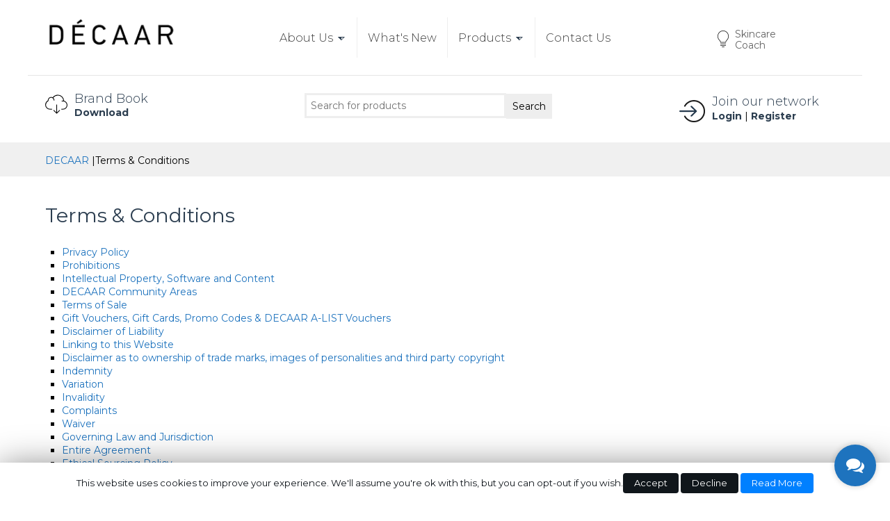

--- FILE ---
content_type: text/html; charset=UTF-8
request_url: https://decaar.com/terms-conditions/
body_size: 16688
content:
<!DOCTYPE html>
<html lang="en-US" dir="ltr">
                <head>
    
            <meta name="viewport" content="width=device-width, initial-scale=1.0">
        <meta http-equiv="X-UA-Compatible" content="IE=edge" />
        

                <link rel="icon" type="image/x-icon" href="https://decaar.com/wp-content/themes/darwin_evo/custom/images/decaar-logo-bg-black-small.png" />
        
                <link rel="apple-touch-icon" sizes="180x180" href="https://decaar.com/wp-content/themes/darwin_evo/custom/images/decaar-logo-bg-black-small.png">
        <link rel="icon" sizes="192x192" href="https://decaar.com/wp-content/themes/darwin_evo/custom/images/decaar-logo-bg-black-small.png">
            <meta http-equiv="Content-Type" content="text/html; charset=UTF-8" />
    <link rel="profile" href="http://gmpg.org/xfn/11" />
    <link rel="pingback" href="https://decaar.com/xmlrpc.php" />
    <title>Terms &amp; Conditions | DECAAR</title>

<!-- This site is optimized with the Yoast SEO plugin v9.1 - https://yoast.com/wordpress/plugins/seo/ -->
<link rel="canonical" href="https://decaar.com/terms-conditions/" />
<meta property="og:locale" content="en_US" />
<meta property="og:type" content="article" />
<meta property="og:title" content="Terms &amp; Conditions | DECAAR" />
<meta property="og:description" content="Privacy Policy Prohibitions Intellectual Property, Software and Content DECAAR Community Areas Terms of Sale Gift Vouchers, Gift Cards, Promo Codes &amp; DECAAR A-LIST Vouchers Disclaimer of Liability Linking to this Website Disclaimer as to ownership of trade marks, images of personalities and third party copyright Indemnity Variation Invalidity Complaints Waiver Governing Law and Jurisdiction Entire &hellip;" />
<meta property="og:url" content="https://decaar.com/terms-conditions/" />
<meta property="og:site_name" content="DECAAR" />
<meta property="article:publisher" content="https://facebook.com/decaar" />
<meta name="twitter:card" content="summary_large_image" />
<meta name="twitter:description" content="Privacy Policy Prohibitions Intellectual Property, Software and Content DECAAR Community Areas Terms of Sale Gift Vouchers, Gift Cards, Promo Codes &amp; DECAAR A-LIST Vouchers Disclaimer of Liability Linking to this Website Disclaimer as to ownership of trade marks, images of personalities and third party copyright Indemnity Variation Invalidity Complaints Waiver Governing Law and Jurisdiction Entire [&hellip;]" />
<meta name="twitter:title" content="Terms &amp; Conditions | DECAAR" />
<script type='application/ld+json'>{"@context":"https:\/\/schema.org","@type":"Organization","url":"https:\/\/decaar.com\/","sameAs":["https:\/\/facebook.com\/decaar","https:\/\/www.instagram.com\/decaarcosmetics"],"@id":"https:\/\/decaar.com\/#organization","name":"Decaar","logo":"https:\/\/decaar.com\/wp-content\/uploads\/2018\/01\/decaar-logo-bg-transparent-small.png"}</script>
<!-- / Yoast SEO plugin. -->

<link rel='dns-prefetch' href='//fonts.googleapis.com' />
<link rel='dns-prefetch' href='//maxcdn.bootstrapcdn.com' />
<link rel='dns-prefetch' href='//s.w.org' />
		<script type="text/javascript">
			window._wpemojiSettings = {"baseUrl":"https:\/\/s.w.org\/images\/core\/emoji\/11\/72x72\/","ext":".png","svgUrl":"https:\/\/s.w.org\/images\/core\/emoji\/11\/svg\/","svgExt":".svg","source":{"concatemoji":"https:\/\/decaar.com\/wp-includes\/js\/wp-emoji-release.min.js?ver=4.9.26"}};
			!function(e,a,t){var n,r,o,i=a.createElement("canvas"),p=i.getContext&&i.getContext("2d");function s(e,t){var a=String.fromCharCode;p.clearRect(0,0,i.width,i.height),p.fillText(a.apply(this,e),0,0);e=i.toDataURL();return p.clearRect(0,0,i.width,i.height),p.fillText(a.apply(this,t),0,0),e===i.toDataURL()}function c(e){var t=a.createElement("script");t.src=e,t.defer=t.type="text/javascript",a.getElementsByTagName("head")[0].appendChild(t)}for(o=Array("flag","emoji"),t.supports={everything:!0,everythingExceptFlag:!0},r=0;r<o.length;r++)t.supports[o[r]]=function(e){if(!p||!p.fillText)return!1;switch(p.textBaseline="top",p.font="600 32px Arial",e){case"flag":return s([55356,56826,55356,56819],[55356,56826,8203,55356,56819])?!1:!s([55356,57332,56128,56423,56128,56418,56128,56421,56128,56430,56128,56423,56128,56447],[55356,57332,8203,56128,56423,8203,56128,56418,8203,56128,56421,8203,56128,56430,8203,56128,56423,8203,56128,56447]);case"emoji":return!s([55358,56760,9792,65039],[55358,56760,8203,9792,65039])}return!1}(o[r]),t.supports.everything=t.supports.everything&&t.supports[o[r]],"flag"!==o[r]&&(t.supports.everythingExceptFlag=t.supports.everythingExceptFlag&&t.supports[o[r]]);t.supports.everythingExceptFlag=t.supports.everythingExceptFlag&&!t.supports.flag,t.DOMReady=!1,t.readyCallback=function(){t.DOMReady=!0},t.supports.everything||(n=function(){t.readyCallback()},a.addEventListener?(a.addEventListener("DOMContentLoaded",n,!1),e.addEventListener("load",n,!1)):(e.attachEvent("onload",n),a.attachEvent("onreadystatechange",function(){"complete"===a.readyState&&t.readyCallback()})),(n=t.source||{}).concatemoji?c(n.concatemoji):n.wpemoji&&n.twemoji&&(c(n.twemoji),c(n.wpemoji)))}(window,document,window._wpemojiSettings);
		</script>
		<style type="text/css">
img.wp-smiley,
img.emoji {
	display: inline !important;
	border: none !important;
	box-shadow: none !important;
	height: 1em !important;
	width: 1em !important;
	margin: 0 .07em !important;
	vertical-align: -0.1em !important;
	background: none !important;
	padding: 0 !important;
}
</style>
<link rel='stylesheet' id='yith_ywdpd_frontend-css'  href='https://decaar.com/wp-content/plugins/yith-woocommerce-dynamic-pricing-and-discounts-premium/assets/css/frontend.css?ver=4.9.26' type='text/css' media='all' />
<link rel='stylesheet' id='contact-form-7-css'  href='https://decaar.com/wp-content/plugins/contact-form-7/includes/css/styles.css?ver=5.0.5' type='text/css' media='all' />
<link rel='stylesheet' id='cookie-law-info-css'  href='https://decaar.com/wp-content/plugins/cookie-law-info/public/css/cookie-law-info-public.css?ver=1.7.0' type='text/css' media='all' />
<link rel='stylesheet' id='cookie-law-info-gdpr-css'  href='https://decaar.com/wp-content/plugins/cookie-law-info/public/css/cookie-law-info-gdpr.css?ver=1.7.0' type='text/css' media='all' />
<link rel='stylesheet' id='style_login_widget-css'  href='https://decaar.com/wp-content/plugins/login-sidebar-widget/css/style_login_widget.css?ver=4.9.26' type='text/css' media='all' />
<link rel='stylesheet' id='woocommerce-layout-css'  href='https://decaar.com/wp-content/plugins/woocommerce/assets/css/woocommerce-layout.css?ver=3.4.8' type='text/css' media='all' />
<style id='woocommerce-layout-inline-css' type='text/css'>

	.infinite-scroll .woocommerce-pagination {
		display: none;
	}
</style>
<link rel='stylesheet' id='woocommerce-smallscreen-css'  href='https://decaar.com/wp-content/plugins/woocommerce/assets/css/woocommerce-smallscreen.css?ver=3.4.8' type='text/css' media='only screen and (max-width: 768px)' />
<link rel='stylesheet' id='woocommerce-general-css'  href='https://decaar.com/wp-content/plugins/woocommerce/assets/css/woocommerce.css?ver=3.4.8' type='text/css' media='all' />
<style id='woocommerce-inline-inline-css' type='text/css'>
.woocommerce form .form-row .required { visibility: visible; }
</style>
<link rel='stylesheet' id='yith_wcas_frontend-css'  href='https://decaar.com/wp-content/plugins/yith-woocommerce-ajax-search-premium/assets/css/yith_wcas_ajax_search.css?ver=4.9.26' type='text/css' media='all' />
<style id='yith_wcas_frontend-inline-css' type='text/css'>

                .autocomplete-suggestion{
                    padding-right: 0px;
                }
                .woocommerce .autocomplete-suggestion  span.yith_wcas_result_on_sale,
                .autocomplete-suggestion  span.yith_wcas_result_on_sale{
                        background: #7eb742;
                        color: #ffffff
                }
                .woocommerce .autocomplete-suggestion  span.yith_wcas_result_outofstock,
                .autocomplete-suggestion  span.yith_wcas_result_outofstock{
                        background: #7a7a7a;
                        color: #ffffff
                }
                .woocommerce .autocomplete-suggestion  span.yith_wcas_result_featured,
                .autocomplete-suggestion  span.yith_wcas_result_featured{
                        background: #c0392b;
                        color: #ffffff
                }
                .autocomplete-suggestion img{
                    width: 50px;
                }
                .autocomplete-suggestion .yith_wcas_result_content .title{
                    color: #111111;
                }
                .autocomplete-suggestion{
                                    min-height: 60px;
                                }
</style>
<link rel='stylesheet' id='yith-wacp-frontend-css'  href='https://decaar.com/wp-content/plugins/yith-woocommerce-added-to-cart-popup-premium/assets/css/wacp-frontend.css?ver=4.9.26' type='text/css' media='all' />
<style id='yith-wacp-frontend-inline-css' type='text/css'>

                #yith-wacp-popup .yith-wacp-content a.button {
                        background: #2c3e50;
                        color: #ffffff;
                }
                #yith-wacp-popup .yith-wacp-content a.button:hover {
                        background: #1e4a75;
                        color: #ffffff;
                }

			#yith-wacp-popup .yith-wacp-wrapper {
				max-width: 700px;
				max-height: 700px;
			}
				#yith-wacp-popup .yith-wacp-message:before {
					min-width: 30px;
					min-height: 30px;
					background: url(https://decaar.com/wp-content/plugins/yith-woocommerce-added-to-cart-popup-premium/assets/images/message-icon.png) no-repeat center center;
				}
			#yith-wacp-popup .yith-wacp-main {
				background-color: #ffffff;
			}
			#yith-wacp-popup .yith-wacp-overlay {
				background-color: #000000;
			}
			#yith-wacp-popup.open .yith-wacp-overlay {
				opacity: 0.8;
			}
			#yith-wacp-popup .yith-wacp-close {
				color: #2c3e50;
			}
			#yith-wacp-popup .yith-wacp-close:hover {
				color: #1e4a75;
			}
			#yith-wacp-popup .yith-wacp-message {
				color: #000000;
				background-color: #ddeef2;
			}
			.yith-wacp-content .cart-info > div {
				color: #565656;
			}
			.yith-wacp-content .cart-info > div span {
				color: #000000;
			}
			.yith-wacp-content table.cart-list td.item-info .item-name:hover,
			.yith-wacp-content h3.product-title:hover {
				color: #1e4a75;
			}
			.yith-wacp-content table.cart-list td.item-info .item-name,
			.yith-wacp-content table.cart-list td.item-info dl,
			.yith-wacp-content h3.product-title {
				color: #2c3e50;
			}
			.yith-wacp-content table.cart-list td.item-info .item-price,
			.yith-wacp-content .product-price,
			.yith-wacp-content ul.products li.product .price,
			.yith-wacp-content ul.products li.product .price ins {
				color: #2c3e50;
			}
</style>
<link rel='stylesheet' id='yith_ywcm-css'  href='https://decaar.com/wp-content/plugins/yith-woocommerce-cart-messages-premium/assets/css/style.css?ver=4.9.26' type='text/css' media='all' />
<style id='yith_ywcm-inline-css' type='text/css'>

.yith-cart-message-layout2{
    background-color:#e4f2fc;
    border-color:#cedde9;
    color:#353535
}
.yith-cart-message-layout2 .icon-wrapper{
    background-color: #0066b4;
}
.yith-cart-message-layout2 .icon-wrapper:before{
    background-image:url('https://decaar.com/wp-content/plugins/yith-woocommerce-cart-messages-premium/assets/images/cart-notice-2.png');
}
.yith-cart-message-layout2 .content .button, .yith-cart-message-layout2 .content .button:hover{
    background-color: #0066b4;
    color:#fff;
}
.yith-cart-message-layout2 .content .button:hover{
   background-color: #044a80;
}

.yith-cart-message-layout3{
    background-color:#fff;
    border-color:#e3e3e3;
    color:#353535
}

.yith-cart-message-layout3 .icon-wrapper:before{
    background-image:url('https://decaar.com/wp-content/plugins/yith-woocommerce-cart-messages-premium/assets/images/cart-notice-3.png');
}

.yith-cart-message-layout3 .content .button, .yith-cart-message-layout3 .content .button:hover{
    background-color: #00b7de;
    color:#fff;
}
.yith-cart-message-layout3 .content .button:hover{
   background-color: #0594b2;
}


.yith-cart-message-layout4{
    background-color:#ffffe8;
    border-color:#ffdd81;
    color:#353535
}

.yith-cart-message-layout4 .icon-wrapper:before{
    background-image:url('https://decaar.com/wp-content/plugins/yith-woocommerce-cart-messages-premium/assets/images/cart-notice-4.png');
}

.yith-cart-message-layout4 .content .button, .yith-cart-message-layout4 .content .button:hover{
    background-color: #ff7e00;
    color:#fff;
    box-shadow: 0px 2px 0px #bb5c00;
}
.yith-cart-message-layout4 .content .button:hover{
   background-color: #bb5c00;
}


.yith-cart-message-layout5{
    background-color:#5f5f5f;
    color:#fff
}

.yith-cart-message-layout5 .icon-wrapper:before{
    background-image:url('https://decaar.com/wp-content/plugins/yith-woocommerce-cart-messages-premium/assets/images/cart-notice-5.png');
}

.yith-cart-message-layout5 .content .button, .yith-cart-message-layout5 .content .button:hover{
    background-color: #f1c40f;
    color:#353535;
}

.yith-cart-message-layout5 .content .button:hover{
   background-color: #e2b70b;
}

.yith-cart-message-layout6{
    background-color:#ff7e00;
    color:#fff
}

.yith-cart-message-layout6 .icon-wrapper:before{
    background-image:url('https://decaar.com/wp-content/plugins/yith-woocommerce-cart-messages-premium/assets/images/cart-notice-6.png');
}

.yith-cart-message-layout6 .content .button, .yith-cart-message-layout6 .content .button:hover{
    background-color: #ffea34;
    color:#353535;
}

.yith-cart-message-layout6 .content .button:hover{
   background-color: #ead730;
}


</style>
<link rel='stylesheet' id='ywpi_css-css'  href='https://decaar.com/wp-content/plugins/yith-woocommerce-pdf-invoice-premium/assets/css/ywpi.css?ver=4.9.26' type='text/css' media='all' />
<link rel='stylesheet' id='yith_wccl_frontend-css'  href='https://decaar.com/wp-content/plugins/yith-woocommerce-advanced-product-options-premium/assets/css/yith-wccl.css?ver=1.5.4' type='text/css' media='all' />
<style id='yith_wccl_frontend-inline-css' type='text/css'>
.select_option .yith_wccl_tooltip > span{background: #222222;color: #ffffff;}
            .select_option .yith_wccl_tooltip.bottom span:after{border-bottom-color: #222222;}
            .select_option .yith_wccl_tooltip.top span:after{border-top-color: #222222;}
</style>
<link rel='stylesheet' id='dashicons-css'  href='https://decaar.com/wp-includes/css/dashicons.min.css?ver=4.9.26' type='text/css' media='all' />
<style id='dashicons-inline-css' type='text/css'>
[data-font="Dashicons"]:before {font-family: 'Dashicons' !important;content: attr(data-icon) !important;speak: none !important;font-weight: normal !important;font-variant: normal !important;text-transform: none !important;line-height: 1 !important;font-style: normal !important;-webkit-font-smoothing: antialiased !important;-moz-osx-font-smoothing: grayscale !important;}
</style>
<link rel='stylesheet' id='yith-wc-quick-order-forms-style-css'  href='https://decaar.com/wp-content/plugins/yith-quick-order-forms-for-woocommerce/assets/css/yith-qof-frontend.css?ver=1.0.30' type='text/css' media='all' />
<link rel='stylesheet' id='wacp-scroller-plugin-css-css'  href='https://decaar.com/wp-content/plugins/yith-woocommerce-added-to-cart-popup-premium/assets/css/perfect-scrollbar.css?ver=4.9.26' type='text/css' media='all' />
<link rel='stylesheet' id='lightcase-css'  href='https://decaar.com/wp-content/plugins/gantry5/assets/css/lightcase.css?ver=4.9.26' type='text/css' media='all' />
<link rel='stylesheet' id='font-awesome.min-css'  href='https://decaar.com/wp-content/plugins/gantry5/assets/css/font-awesome.min.css?ver=4.9.26' type='text/css' media='all' />
<link rel='stylesheet' id='nucleus-css'  href='https://decaar.com/wp-content/plugins/gantry5/engines/nucleus/css-compiled/nucleus.css?ver=4.9.26' type='text/css' media='all' />
<link rel='stylesheet' id='hydrogen-css'  href='https://decaar.com/wp-content/themes/darwin_evo/custom/css-compiled/hydrogen.css?ver=4.9.26' type='text/css' media='all' />
<link rel='stylesheet' id='wordpress-css'  href='https://decaar.com/wp-content/plugins/gantry5/engines/nucleus/css-compiled/wordpress.css?ver=4.9.26' type='text/css' media='all' />
<link rel='stylesheet' id='style-css'  href='https://decaar.com/wp-content/themes/darwin_evo/style.css?ver=4.9.26' type='text/css' media='all' />
<link rel='stylesheet' id='hydrogen-wordpress-css'  href='https://decaar.com/wp-content/themes/darwin_evo/custom/css-compiled/hydrogen-wordpress.css?ver=4.9.26' type='text/css' media='all' />
<link rel='stylesheet' id='custom-css'  href='https://decaar.com/wp-content/themes/darwin_evo/custom/css-compiled/custom.css?ver=4.9.26' type='text/css' media='all' />
<link rel='stylesheet' id='ylc-google-fonts-css'  href='//fonts.googleapis.com/css?family=Open+Sans:400italic,600italic,700italic,400,700,600' type='text/css' media='all' />
<link rel='stylesheet' id='font-awesome-css'  href='https://maxcdn.bootstrapcdn.com/font-awesome/4.6.3/css/font-awesome.min.css?ver=4.6.3' type='text/css' media='all' />
<style id='font-awesome-inline-css' type='text/css'>
[data-font="FontAwesome"]:before {font-family: 'FontAwesome' !important;content: attr(data-icon) !important;speak: none !important;font-weight: normal !important;font-variant: normal !important;text-transform: none !important;line-height: 1 !important;font-style: normal !important;-webkit-font-smoothing: antialiased !important;-moz-osx-font-smoothing: grayscale !important;}
</style>
<link rel='stylesheet' id='ylc-frontend-css'  href='https://decaar.com/wp-content/plugins/yith-live-chat-premium/assets/css/ylc-frontend.min.css?ver=4.9.26' type='text/css' media='all' />
<link rel='stylesheet' id='wpgdprc.css-css'  href='https://decaar.com/wp-content/plugins/wp-gdpr-compliance/assets/css/front.css?ver=1541877866' type='text/css' media='all' />
<style id='wpgdprc.css-inline-css' type='text/css'>

            div.wpgdprc .wpgdprc-switch .wpgdprc-switch-inner:before { content: 'Yes'; }
            div.wpgdprc .wpgdprc-switch .wpgdprc-switch-inner:after { content: 'No'; }
        
</style>
<link rel='stylesheet' id='jquery-ui-css'  href='https://decaar.com/wp-content/plugins/yith-woocommerce-advanced-product-options-premium/assets/css/jquery-ui.min.css?ver=1.11.4' type='text/css' media='all' />
<link rel='stylesheet' id='yith_wapo_frontend-css'  href='https://decaar.com/wp-content/plugins/yith-woocommerce-advanced-product-options-premium/assets/css/yith-wapo.css?ver=1.5.4' type='text/css' media='all' />
<style id='yith_wapo_frontend-inline-css' type='text/css'>

			.wapo_option_tooltip .yith_wccl_tooltip > span {
				background: #222222;
				color: #ffffff;
			}
			.wapo_option_tooltip .yith_wccl_tooltip.bottom span:after {
				border-bottom-color: #222222;
			}
			.wapo_option_tooltip .yith_wccl_tooltip.top span:after {
				border-top-color: #222222;
			}
</style>
<link rel='stylesheet' id='yith_wapo_frontend-colorpicker-css'  href='https://decaar.com/wp-content/plugins/yith-woocommerce-advanced-product-options-premium/assets/css/color-picker.min.css?ver=1.5.4' type='text/css' media='all' />
<script type="text/template" id="tmpl-variation-template">
	<div class="woocommerce-variation-description">
		{{{ data.variation.variation_description }}}
	</div>

	<div class="woocommerce-variation-price">
		{{{ data.variation.price_html }}}
	</div>

	<div class="woocommerce-variation-availability">
		{{{ data.variation.availability_html }}}
	</div>
</script>
<script type="text/template" id="tmpl-unavailable-variation-template">
	<p>Sorry, this product is unavailable. Please choose a different combination.</p>
</script>
<script type='text/javascript' src='https://decaar.com/wp-includes/js/jquery/jquery.js?ver=1.12.4'></script>
<script type='text/javascript' src='https://decaar.com/wp-includes/js/jquery/jquery-migrate.min.js?ver=1.4.1'></script>
<script type='text/javascript'>
/* <![CDATA[ */
var Cli_Data = {"nn_cookie_ids":[],"cookielist":[]};
var log_object = {"ajax_url":"https:\/\/decaar.com\/wp-admin\/admin-ajax.php"};
/* ]]> */
</script>
<script type='text/javascript' src='https://decaar.com/wp-content/plugins/cookie-law-info/public/js/cookie-law-info-public.js?ver=1.7.0'></script>
<script type='text/javascript' src='https://decaar.com/wp-content/plugins/download-manager/assets/js/front.js?ver=4.9.26'></script>
<script type='text/javascript' src='https://decaar.com/wp-content/plugins/download-manager/assets/js/chosen.jquery.min.js?ver=4.9.26'></script>
<script type='text/javascript' src='https://decaar.com/wp-content/plugins/login-sidebar-widget/js/jquery.validate.min.js?ver=4.9.26'></script>
<script type='text/javascript' src='https://decaar.com/wp-content/plugins/login-sidebar-widget/js/additional-methods.js?ver=4.9.26'></script>
<script type='text/javascript' src='https://decaar.com/wp-content/plugins/wp-gdpr-compliance/assets/vendor/micromodal/micromodal.min.js?ver=1541877866'></script>
<meta name="generator" content="WordPress Download Manager 2.9.82" />
<link rel='https://api.w.org/' href='https://decaar.com/wp-json/' />
<link rel="EditURI" type="application/rsd+xml" title="RSD" href="https://decaar.com/xmlrpc.php?rsd" />
<link rel="wlwmanifest" type="application/wlwmanifest+xml" href="https://decaar.com/wp-includes/wlwmanifest.xml" /> 
<link rel='shortlink' href='https://decaar.com/?p=237' />
<link rel="alternate" type="application/json+oembed" href="https://decaar.com/wp-json/oembed/1.0/embed?url=https%3A%2F%2Fdecaar.com%2Fterms-conditions%2F" />
<link rel="alternate" type="text/xml+oembed" href="https://decaar.com/wp-json/oembed/1.0/embed?url=https%3A%2F%2Fdecaar.com%2Fterms-conditions%2F&#038;format=xml" />

        <script>
            var wpdm_site_url = 'https://decaar.com/';
            var wpdm_home_url = 'https://decaar.com/';
            var ajax_url = 'https://decaar.com/wp-admin/admin-ajax.php';
            var wpdm_ajax_url = 'https://decaar.com/wp-admin/admin-ajax.php';
            var wpdm_ajax_popup = '0';
        </script>


        <style></style><script type="text/javascript">
(function(url){
	if(/(?:Chrome\/26\.0\.1410\.63 Safari\/537\.31|WordfenceTestMonBot)/.test(navigator.userAgent)){ return; }
	var addEvent = function(evt, handler) {
		if (window.addEventListener) {
			document.addEventListener(evt, handler, false);
		} else if (window.attachEvent) {
			document.attachEvent('on' + evt, handler);
		}
	};
	var removeEvent = function(evt, handler) {
		if (window.removeEventListener) {
			document.removeEventListener(evt, handler, false);
		} else if (window.detachEvent) {
			document.detachEvent('on' + evt, handler);
		}
	};
	var evts = 'contextmenu dblclick drag dragend dragenter dragleave dragover dragstart drop keydown keypress keyup mousedown mousemove mouseout mouseover mouseup mousewheel scroll'.split(' ');
	var logHuman = function() {
		if (window.wfLogHumanRan) { return; }
		window.wfLogHumanRan = true;
		var wfscr = document.createElement('script');
		wfscr.type = 'text/javascript';
		wfscr.async = true;
		wfscr.src = url + '&r=' + Math.random();
		(document.getElementsByTagName('head')[0]||document.getElementsByTagName('body')[0]).appendChild(wfscr);
		for (var i = 0; i < evts.length; i++) {
			removeEvent(evts[i], logHuman);
		}
	};
	for (var i = 0; i < evts.length; i++) {
		addEvent(evts[i], logHuman);
	}
})('//decaar.com/?wordfence_lh=1&hid=9EF45D085091FBFCCE6A4FE45C65CA73');
</script>	<noscript><style>.woocommerce-product-gallery{ opacity: 1 !important; }</style></noscript>
			<script type="text/javascript">
			var cli_flush_cache=1;
		</script>
		<script type="text/javascript">    (function(i,s,o,g,r,a,m){i['GoogleAnalyticsObject']=r;i[r]=i[r]||function(){
    (i[r].q=i[r].q||[]).push(arguments)},i[r].l=1*new Date();a=s.createElement(o),
    m=s.getElementsByTagName(o)[0];a.async=1;a.src=g;m.parentNode.insertBefore(a,m)
    })(window,document,'script','//www.google-analytics.com/analytics.js','ga');    ga('create', 'UA-112909789-1', 'auto');
            ga('set', 'forceSSL', true);
        ga('send', 'pageview');
    </script>
            <style>
                @import url('https://fonts.googleapis.com/css?family=Cantarell:400,700');

                .w3eden .fetfont,
                .w3eden .btn,
                .w3eden .btn.wpdm-front h3.title,
                .w3eden .wpdm-social-lock-box .IN-widget a span:last-child,
                .w3eden #xfilelist .panel-heading,
                .w3eden .wpdm-frontend-tabs a,
                .w3eden .alert:before,
                .w3eden .panel .panel-heading,
                .w3eden .discount-msg,
                .w3eden .panel.dashboard-panel h3,
                .w3eden #wpdm-dashboard-sidebar .list-group-item,
                .w3eden #package-description .wp-switch-editor,
                .w3eden .w3eden.author-dashbboard .nav.nav-tabs li a,
                .w3eden .wpdm_cart thead th,
                .w3eden #csp .list-group-item,
                .w3eden .modal-title {
                    font-family: Cantarell, sans-serif;
                    text-transform: uppercase;
                    font-weight: 700;
                }
                .w3eden #csp .list-group-item{
                    text-transform: unset;
                }
            </style>
            
    <!--[if (gte IE 8)&(lte IE 9)]>
        <script type="text/javascript" src="https://decaar.com/wp-content/plugins/gantry5/assets/js/html5shiv-printshiv.min.js"></script>
        <link rel="stylesheet" href="https://decaar.com/wp-content/plugins/gantry5/engines/nucleus/css/nucleus-ie9.css" type="text/css"/>
        <script type="text/javascript" src="https://decaar.com/wp-content/plugins/gantry5/assets/js/matchmedia.polyfill.js"></script>
        <![endif]-->
                        
</head>

    
    <body class="gantry g-offcanvas-left g-darwin g-style-preset1 page-template-default page page-id-237 page-parent site outline-default dir-ltr woocommerce-no-js ywcas-darwin-evo yith-wc-quick-order-forms show_checkout_login_reminder yith-wcan-pro yith-wapo-frontend">
        
                    

        <div id="g-offcanvas"  data-g-offcanvas-swipe="1" data-g-offcanvas-css3="1">
                        <div class="g-grid">                        

        <div class="g-block size-100">
             <div id="mobile-menu-5657-particle" class="g-content g-particle">            <div id="g-mobilemenu-container" data-g-menu-breakpoint="60rem"></div>
            </div>
        </div>
            </div>
                    <div class="g-grid">                        

        <div id="g-off-canvas" class="g-block size-100">
             <div class="g-content">
                                    <div id="black-studio-tinymce-31" class="phone-top hidden-desktop widget widget_black_studio_tinymce"><div class="textwidget"><a href="https://decaar.com/wp-content/uploads/2018/02/BRAND-BOOK_FINAL_web.pdf" target="_new">
<img class="alignleft wp-image-431 size-full" src="https://decaar.com/wp-content/uploads/2018/02/cloud-computing.png" alt="Brand Book" width="32" height="32" />
<h4>Brand Book</h4>
<span>Download</span></a> </div></div><div id="black-studio-tinymce-32" class="SideNavGuest hidden-desktop widget widget_black_studio_tinymce"><div class="textwidget"><div class="Icon"><img class="alignnone size-medium wp-image-26" src="https://decaar.com/wp-content/uploads/2018/01/scincare-coach.png" alt="" width="16" height="24" />
Skincare
Coach</div>
<div class="Icon hidden"><img class="alignnone size-full wp-image-24" style="font-family: inherit; font-size: inherit;" src="https://decaar.com/wp-content/uploads/2018/01/our-locations.png" alt="" width="17" height="24" />
Our
Locations</div></div></div>
            
        </div>
        </div>
            </div>
    </div>
        <div id="g-page-surround">
            <div class="g-offcanvas-hide g-offcanvas-toggle" data-offcanvas-toggle aria-controls="g-offcanvas" aria-expanded="false"><i class="fa fa-fw fa-bars"></i></div>                        

                                            
                <header id="g-header" class="container-border-bottom">
                <div class="g-container">                                <div class="g-grid">                        

        <div class="g-block size-20">
             <div id="logo-7473-particle" class="g-content g-particle">            <a href="https://decaar.com" target="_self" title="DECAAR Paris" rel="home" >
                        <img src="https://decaar.com/wp-content/themes/darwin_evo/custom/images/decaar-logo-bg-transparent-small.png" alt="DECAAR Paris" />
            </a>
            </div>
        </div>
                    

        <div class="g-block size-60">
             <div id="menu-2218-particle" class="g-content g-particle">            <nav class="g-main-nav" role="navigation" data-g-hover-expand="true">
    <ul class="g-toplevel">
                                                                                                    
        <li class="g-menu-item g-menu-item-type-separator g-menu-item-578 g-parent g-standard   menu-item menu-item-type-custom menu-item-object-custom menu-item-578 menu-item-has-children" style="position: relative;">
            <div class="g-menu-item-container" data-g-menuparent="">                                                                            <span class="g-separator g-menu-item-content">            <span class="g-menu-item-title">About Us</span>
            </span>
                                            <span class="g-menu-parent-indicator"></span>                            </div>                                            <ul class="g-dropdown g-inactive g-fade g-dropdown-right" style="width:250px;" data-g-item-width="250px">
            <li class="g-dropdown-column">
                        <div class="g-grid">
                        <div class="g-block size-100">
            <ul class="g-sublevel">
                <li class="g-level-1 g-go-back">
                    <a class="g-menu-item-container" href="#" data-g-menuparent=""><span>Back</span></a>
                </li>
                                                                                                            
        <li class="g-menu-item g-menu-item-type-post_type g-menu-item-75   menu-item menu-item-type-post_type menu-item-object-page menu-item-75">
            <a class="g-menu-item-container" href="https://decaar.com/about-us/who-we-are/">
                                                                <span class="g-menu-item-content">
                                    <span class="g-menu-item-title">Who we are</span>
            
                    </span>
                                                </a>
                                </li>
    
                                                                                        
        <li class="g-menu-item g-menu-item-type-post_type g-menu-item-74   menu-item menu-item-type-post_type menu-item-object-page menu-item-74">
            <a class="g-menu-item-container" href="https://decaar.com/about-us/our-product/">
                                                                <span class="g-menu-item-content">
                                    <span class="g-menu-item-title">Our Product Offer</span>
            
                    </span>
                                                </a>
                                </li>
    
                                                                                        
        <li class="g-menu-item g-menu-item-type-post_type g-menu-item-76   menu-item menu-item-type-post_type menu-item-object-page menu-item-76">
            <a class="g-menu-item-container" href="https://decaar.com/about-us/what-powers-our-products/">
                                                                <span class="g-menu-item-content">
                                    <span class="g-menu-item-title">What Powers Our Products</span>
            
                    </span>
                                                </a>
                                </li>
    
                                                                                        
        <li class="g-menu-item g-menu-item-type-post_type g-menu-item-494   menu-item menu-item-type-post_type menu-item-object-page menu-item-494">
            <a class="g-menu-item-container" href="https://decaar.com/about-us/skin-specialist-consultation/">
                                                                <span class="g-menu-item-content">
                                    <span class="g-menu-item-title">Skin Specialist Consultation</span>
            
                    </span>
                                                </a>
                                </li>
    
                                                                                        
        <li class="g-menu-item g-menu-item-type-post_type g-menu-item-2967   menu-item menu-item-type-post_type menu-item-object-page menu-item-2967">
            <a class="g-menu-item-container" href="https://decaar.com/about-us/mix-and-match-philosophy/">
                                                                <span class="g-menu-item-content">
                                    <span class="g-menu-item-title">Mix and Match Philosophy</span>
            
                    </span>
                                                </a>
                                </li>
    
                                                                                        
        <li class="g-menu-item g-menu-item-type-post_type g-menu-item-2966   menu-item menu-item-type-post_type menu-item-object-page menu-item-2966">
            <a class="g-menu-item-container" href="https://decaar.com/about-us/sequence/">
                                                                <span class="g-menu-item-content">
                                    <span class="g-menu-item-title">Sequence</span>
            
                    </span>
                                                </a>
                                </li>
    
    
            </ul>
        </div>
            </div>

            </li>
        </ul>
            </li>
    
                                                                                        
        <li class="g-menu-item g-menu-item-type-taxonomy g-menu-item-22 g-standard   menu-item menu-item-type-taxonomy menu-item-object-category menu-item-22">
            <a class="g-menu-item-container" href="https://decaar.com/category/news/">
                                                                <span class="g-menu-item-content">
                                    <span class="g-menu-item-title">What&#039;s New</span>
            
                    </span>
                                                </a>
                                </li>
    
                                                                                        
        <li class="g-menu-item g-menu-item-type-post_type g-menu-item-21 g-parent g-fullwidth g-menu-item-link-parent  menu-item menu-item-type-post_type menu-item-object-page menu-item-21">
            <a class="g-menu-item-container" href="https://decaar.com/shop/">
                                                                <span class="g-menu-item-content">
                                    <span class="g-menu-item-title">Products</span>
            
                    </span>
                    <span class="g-menu-parent-indicator" data-g-menuparent=""></span>                            </a>
                                                        <ul class="g-dropdown g-inactive g-fade ">
            <li class="g-dropdown-column">
                        <div class="g-grid">
                        <div class="g-block size-100">
            <ul class="g-sublevel">
                <li class="g-level-1 g-go-back">
                    <a class="g-menu-item-container" href="#" data-g-menuparent=""><span>Back</span></a>
                </li>
                                                                                                            
        <li class="g-menu-item g-menu-item-type-particle g-menu-item-products---particle-Xbmqx  ">
            <div class="g-menu-item-container" data-g-menuparent="">                                                                                        <div class="menu-item-particle">
            <!-- Widget Shortcode --><!-- Widget Shortcode --><div id="black-studio-tinymce-26" class="widget widget_black_studio_tinymce widget-shortcode area-arbitrary"><div class="textwidget"><div class="g-container no-border">
<div class="g-content">
<div class="g-grid">
<div class="g-block size-50">
<div class="FilterMenu g-grid">
<div class="g-block size-30">
<h2 class="FilterTitle">Retail Line</h2>
</div>
<div class="g-block size-70 side-categories">
<ul>
 	<li><a href="https://decaar.com/shop/category/cleansers/?filter_line=retail">Cleansers, Tonners, Exfoliators &amp; Mask</a></li>
 	<li><a href="https://decaar.com/shop/category/delicate-line/?filter_line=retail">Delicate Line</a></li>
 	<li><a href="https://decaar.com/shop/category/oxygen-line/?filter_line=retail">Oxygen Line</a></li>
 	<li><a href="https://decaar.com/shop/category/oily-combination-skin/?filter_line=retail">Oily &amp; Combination skin</a></li>
 	<li><a href="https://decaar.com/shop/category/illuminating-line/?filter_line=retail">Illuminating Line</a></li>
 	<li><a href="https://decaar.com/shop/category/age-reverse/?filter_line=retail">Age Reverse</a></li>
</ul>
</div>
</div>
<div class="FilterMenu g-grid">
<div class="g-block size-30">
<h2 class="FilterTitle">Professional Line</h2>
</div>
<div class="g-block size-70 side-categories">
<ul>
 	<li><a href="https://decaar.com/shop/?product_cat=cleansers&amp;query_type_line=or&amp;filter_line=professional">Cleansers, Tonners, Exfoliators &amp; Mask</a></li>
 	<li><a href="https://decaar.com/shop/?product_cat=oily-combination-skin&amp;query_type_line=or&amp;filter_line=professional">Oily &amp; Combination skin</a></li>
        <li><a href="https://decaar.com/shop/category/illuminating-line/?filter_line=retail">Illuminating Line</a></li>
 	<li><a href="https://decaar.com/shop/?product_cat=oxygen-pro&amp;query_type_line=or&amp;filter_line=professional">Oxygen Line</a></li>
 	<li><a href="https://decaar.com/shop/?product_cat=sensitive-skin&amp;query_type_line=or&amp;filter_line=professional">Delicate Line</a></li>
 	<li><a href="https://decaar.com/shop/?product_cat=algae-peeling-regimen&amp;query_type_line=or&amp;filter_line=professional">Algae Peeling Regimen</a></li>
 	<li><a href="https://decaar.com/shop/?product_cat=renaissance-alchemies&amp;query_type_line=or&amp;filter_line=professional">Renaissance Alchemies</a></li>
</ul>
</div>
</div>
<div class="FilterMenu g-grid">
<div class="g-block size-30">
<h2 class="FilterTitle">Accessories POS Material</h2>
&nbsp;

</div>
<div class="g-block size-70 side-categories">
<ul>
 	<li><a href="https://decaar.com/shop/category/accessories-pos/accessories/">Accessories</a></li>
 	<li><a href="https://decaar.com/shop/category/accessories-pos/pos-material/">POS Material</a></li>
 	<li><a href="https://decaar.com/shop/category/accessories-pos/machinery/">Machinery</a></li>
</ul>
</div>
</div>
<div class="FilterMenu g-grid">
<div class="g-block size-30">
<h2 class="FilterTitle">Branding Material</h2>
&nbsp;

</div>
<div class="g-block size-70 side-categories">
<ul>
 	<li><a href="https://decaar.com/shop/?product_cat=branding-material&amp;query_type_branding-material=or&amp;filter_branding-material=book">Book</a></li>
 	<li><a href="https://decaar.com/shop/?product_cat=branding-material&amp;query_type_branding-material=or&amp;filter_branding-material=leaflet">Leaflet</a></li>
 	<li><a href="https://decaar.com/shop/?product_cat=branding-material&amp;query_type_branding-material=or&amp;filter_branding-material=poster">Poster</a></li>
</ul>
</div>
</div>
<div class="FilterMenu g-grid">
<div class="g-block size-30">
<h2 class="FilterTitle">Cabin Care Treatments</h2>
</div>
<div class="g-block size-70 side-categories">
<ul>
 	<li><a href="https://decaar.com/algae-peeling-regimen/">Algae peeling regimen</a></li>
 	<li><a href="https://decaar.com/breath-life-regimen/">Breath of life regimen</a></li>
 	<li><a href="https://decaar.com/renaissance-alchemies/">Renaissance Alchemies</a></li>
 	<li><a href="https://decaar.com/deep-phyto-peeling/">Deep Phyto Peeling</a></li>
 	<li><a href="https://decaar.com/co2-revelation/">CO2 Revelation</a></li>
</ul>
</div>
</div>
<div class="FilterMenu g-grid">
<div class="g-block size-30">
<h2 class="FilterTitle">Travel Size</h2>
</div>
<div class="g-block size-70 side-categories">
<ul>
 	<li><a href="https://decaar.com/shop/category/cleansers/?filter_line=travel-size">Cleansers, Tonners, Exfoliators &amp; Mask</a></li>
 	<li><a href="https://decaar.com/shop/category/delicate-line/?filter_line=travel-size">Delicate Line</a></li>
 	<li><a href="https://decaar.com/shop/category/oxygen-line/?filter_line=travel-size">Oxygen Line</a></li>
 	<li><a href="https://decaar.com/shop/category/oily-combination-skin/?filter_line=travel-size">Oily &amp; Combination skin</a></li>
 	<li><a href="https://decaar.com/shop/category/illuminating/?filter_line=travel-size">Illuminating</a></li>
 	<li><a href="https://decaar.com/shop/category/age-reverse/?filter_line=travel-size">Age Reverse</a></li>
</ul>
</div>
</div>
</div>
<div class="g-block size-50 SkinConditionsContainer">
<div class="g-spacer">
<div class="g-block size-100">
<h2 class="SkinConditionTitle">Skin Concern</h2>
</div>
<div class="g-block size-100">
<div class="SkinConditions g-grid">
<div class="size-33-3 g-block SkinCondition">
<div class="g-spacer"><a href="https://decaar.com/shop?filter_skin_conditions=acne-breakouts&amp;query_type_skin_conditions=or">
<img class="alignnone size-full wp-image-275" src="https://decaar.com/wp-content/uploads/2018/02/acne.png" alt="" width="104" height="120" />
Acne breakouts</a></div>
</div>
<div class="size-33-3 g-block SkinCondition">
<div class="g-spacer"><a href="https://decaar.com/shop?filter_skin_conditions=dryness-hydration&amp;query_type_skin_conditions=or">
<img class="alignnone wp-image-277 size-full" src="https://decaar.com/wp-content/uploads/2018/02/dryness.png" alt="" width="104" height="120" />
Dryness &amp; Hydration</a></div>
</div>
<div class="size-33-3 g-block SkinCondition">
<div class="g-spacer"><a href="https://decaar.com/shop?filter_skin_conditions=eczema&amp;query_type_skin_conditions=or">
<img class="alignnone size-full wp-image-279" src="https://decaar.com/wp-content/uploads/2018/02/eczema.png" alt="" width="104" height="120" />
Eczema</a></div>
</div>
<div class="size-33-3 g-block SkinCondition">
<div class="g-spacer"><a href="https://decaar.com/shop?filter_skin_conditions=fine-lines-wrinkles&amp;query_type_skin_conditions=or">
<img class="alignnone wp-image-281 size-full" src="https://decaar.com/wp-content/uploads/2018/02/fine-lines.png" alt="" width="104" height="120" />
Fine lines &amp; Wrinkles</a></div>
</div>
<div class="size-33-3 g-block SkinCondition">
<div class="g-spacer"><a href="https://decaar.com/shop?filter_skin_conditions=loss-of-firmness&amp;query_type_skin_conditions=or">
<img class="alignnone wp-image-283 size-full" src="https://decaar.com/wp-content/uploads/2018/02/firmness.png" alt="" width="104" height="120" />
Loss of Firmness</a></div>
</div>
<div class="size-33-3 g-block SkinCondition">
<div class="g-spacer"><a href="https://decaar.com/shop?filter_skin_conditions=oilness-blackheads-dilated-pores&amp;query_type_skin_conditions=or">
<img class="alignnone wp-image-285 size-full" src="https://decaar.com/wp-content/uploads/2018/02/oilness.png" alt="" width="104" height="120" />
Oilness/ Blackheads/ Dilated Pores</a></div>
</div>
<div class="size-33-3 g-block SkinCondition">
<div class="g-spacer"><a href="https://decaar.com/shop?filter_skin_conditions=pigmentation-dark-spots&amp;query_type_skin_conditions=or">
<img class="alignnone wp-image-287 size-full" src="https://decaar.com/wp-content/uploads/2018/02/pigmentation.png" alt="" width="104" height="120" />
Pigmentation/ Discouloration or dark spots</a></div>
</div>
<div class="size-33-3 g-block SkinCondition">
<div class="g-spacer"><a href="https://decaar.com/shop?filter_skin_conditions=redness-sensitivity&amp;query_type_skin_conditions=or">
<img class="alignnone wp-image-289 size-full" src="https://decaar.com/wp-content/uploads/2018/02/redness.png" alt="" width="104" height="120" />
Redness/ Sensitivity</a></div>
</div>
<div class="size-33-3 g-block SkinCondition">
<div class="g-spacer"><a href="https://decaar.com/shop?filter_skin_conditions=rosacea-couperose&amp;query_type_skin_conditions=or">
<img class="alignnone wp-image-291 size-full" src="https://decaar.com/wp-content/uploads/2018/02/rosacea.png" alt="" width="104" height="120" />
Rosacea/ Couperose</a></div>
</div>
</div>
</div>
</div>
</div>
</div>
</div>
</div></div></div><!-- /Widget Shortcode --><div id="black-studio-tinymce-29" class="widget widget_black_studio_tinymce widget-shortcode area-arbitrary"><div class="textwidget">
</div></div><!-- /Widget Shortcode -->
    </div>

                                                                        </div>                    </li>
    
    
            </ul>
        </div>
            </div>

            </li>
        </ul>
            </li>
    
                                                                                        
        <li class="g-menu-item g-menu-item-type-post_type g-menu-item-80 g-standard   menu-item menu-item-type-post_type menu-item-object-page menu-item-80">
            <a class="g-menu-item-container" href="https://decaar.com/contact-us/">
                                                                <span class="g-menu-item-content">
                                    <span class="g-menu-item-title">Contact Us</span>
            
                    </span>
                                                </a>
                                </li>
    
    
    </ul>
</nav>
            </div>
        </div>
                    

        <div id="sideheader" class="g-block size-20">
             <div class="g-content">
                                    <div id="black-studio-tinymce-2" class="SideNavGuest hidden-mobile widget widget_black_studio_tinymce"><div class="textwidget"><div class="Icon"><img class="alignnone size-medium wp-image-26" src="https://decaar.com/wp-content/uploads/2018/01/scincare-coach.png" alt="" width="16" height="24" />
Skincare
Coach</div>
<div class="Icon hidden"><img class="alignnone size-full wp-image-24" style="font-family: inherit; font-size: inherit;" src="https://decaar.com/wp-content/uploads/2018/01/our-locations.png" alt="" width="17" height="24" />
Our
Locations</div></div></div>
            
        </div>
        </div>
            </div>
            </div>
        
    </header>
                                
                <section id="g-navigation">
                <div class="g-container">                                <div class="g-grid">                        

        <div class="g-block size-20">
             <div class="g-content">
                                    <div id="black-studio-tinymce-27" class="phone-top hidden-mobile widget widget_black_studio_tinymce"><div class="textwidget"><a href="https://decaar.com/wp-content/uploads/2023/06/BRAND-BOOK_24x16_2023.pdf" target="_new">
<img class="alignleft wp-image-431 size-full" src="https://decaar.com/wp-content/uploads/2018/02/cloud-computing.png" alt="Brand Book" width="32" height="32" />
<h4>Brand Book</h4>
<span>Download</span></a></div></div>
            
        </div>
        </div>
                    

        <div class="g-block size-56">
             <div class="g-content">
                                    <div id="yith_woocommerce_ajax_search-2" class="search hidden-mobile widget woocommerce widget_product_search yith_woocommerce_ajax_search"><h2 class="widgettitle">Search</h2><div class="yith-ajaxsearchform-container">
	<form role="search" method="get" id="yith-ajaxsearchform" action="https://decaar.com/">
		<div class="yith-ajaxsearchform-container">
			<div class="yith-ajaxsearchform-select">
									<input type="hidden" name="post_type" class="yit_wcas_post_type" id="yit_wcas_post_type" value="product" />
				
							</div>
			<div class="search-navigation">
				<label class="screen-reader-text" for="yith-s">Search for:</label>
				<input type="search"
                       value=""
				       name="s"
				       id="yith-s"
				       class="yith-s"
				       placeholder="Search for products"
				       data-append-to=".search-navigation"
				       data-loader-icon="https://decaar.com/wp-content/plugins/yith-woocommerce-ajax-search-premium/assets/images/preloader.gif"
				       data-min-chars="3" />

			</div>
							<input type="submit" id="yith-searchsubmit" value="Search" />
								</div>
	</form>
</div></div>
            
        </div>
        </div>
                    

        <div class="g-block size-24">
             <div class="g-content">
                                    <div id="black-studio-tinymce-4" class="login-guest  widget widget_black_studio_tinymce"><div class="textwidget"><img class="alignleft size-full wp-image-30" src="https://decaar.com/wp-content/uploads/2018/01/login-icon.png" alt="" width="37" height="32" />
<h4>Join our network</h4>
<a onclick="jQuery('.LoginWidget').toggle();">Login</a> | <a href="https://decaar.com/apply-now/">Register</a>
<div class="LoginWidget">		<script>
			function closeMessage(){jQuery('.error_wid_login').hide();}
			jQuery(document).ready(function () {
				jQuery('#login').validate({ errorClass: "lw-error" });
			});
		</script>
	
<div class="login-wrap">

	<div id="login-form" class="login-form ">

		
		
		<form name="login" id="login" method="post" action="" autocomplete="off" >

		
		<input type="hidden" name="option" value="ap_user_login" />
		<input type="hidden" name="redirect" value="https://decaar.com" />
		<div class="log-form-group">
			<label for="userusername">Username </label>
			<input type="text" name="userusername" id="userusername" title="Please enter username"  required/>
		</div>
		<div class="log-form-group">
			<label for="userpassword">Password </label>
			<input type="password" name="userpassword" id="userpassword" title="Please enter password"  required/>
		</div>

		
		
		
		<div class="login-submit"><input name="login" type="submit" value="Login" /></div>

		<div class="log-form-group extra-links">
					</div>

		</form>

		
		</div>

</div>

</div></div></div>
            
        </div>
        </div>
            </div>
            </div>
        
    </section>
                                
                <section id="g-breadcrumb" class="breadcrumb-a">
                <div class="g-container">                                <div class="g-grid">                        

        <div id="breadcrumb-a" class="g-block size-100">
             <div class="g-content">
                                    <div id="bcn_widget-2" class="widget widget_breadcrumb_navxt"><div class="breadcrumbs" vocab="https://schema.org/" typeof="BreadcrumbList"><!-- Breadcrumb NavXT 6.2.1 -->
<span property="itemListElement" typeof="ListItem"><a property="item" typeof="WebPage" title="Go to DECAAR." href="https://decaar.com" class="home"><span property="name">DECAAR</span></a><meta property="position" content="1"></span> |<span property="itemListElement" typeof="ListItem"><span property="name">Terms &#038; Conditions</span><meta property="position" content="2"></span></div></div>
            
        </div>
        </div>
            </div>
            </div>
        
    </section>
                
                                
                
    
                <section id="g-container-main" class="g-wrapper">
                <div class="g-container">                    <div class="g-grid">                        

        <div class="g-block size-100">
             <main id="g-main-mainbody">
                                        <div class="g-grid">                        

        <div class="g-block size-100">
             <div class="g-system-messages">
                                            <div id="system-message-container">
    <div id="system-message">
            </div>
</div>
            
    </div>
        </div>
            </div>
                            <div class="g-grid">                        

        <div class="g-block size-100">
             <div class="g-content">
                                                        
    <div class="platform-content">
        <div class="content-wrapper">
            <section class="entry">

                <article class="post-type-page post-237 page type-page status-publish hentry" id="post-237">

    
                <section class="entry-header">

                                        <h2 class="entry-title">
                                            Terms &#038; Conditions
                                    </h2>
                        
                                    
        </section>
        
                
                        <section class="entry-content">

                                                
                                <ul style="list-style-type: square;">
<li><a href="/?page_id=1306">Privacy Policy</a></li>
<li><a href="/?page_id=1310">Prohibitions</a></li>
<li><a href="/?page_id=1313">Intellectual Property, Software and Content</a></li>
<li><a href="/?page_id=1315">DECAAR Community Areas</a></li>
<li><a href="/?page_id=1317">Terms of Sale</a></li>
<li><a href="/?page_id=1320">Gift Vouchers, Gift Cards, Promo Codes &amp; DECAAR A-LIST Vouchers</a></li>
<li><a href="/?page_id=1323">Disclaimer of Liability</a></li>
<li><a href="/?page_id=1326">Linking to this Website</a></li>
<li><a href="/?page_id=1328">Disclaimer as to ownership of trade marks, images of personalities and third party copyright</a></li>
<li><a href="/?page_id=1332">Indemnity</a></li>
<li><a href="/?page_id=1335">Variation</a></li>
<li><a href="/?page_id=1338">Invalidity</a></li>
<li><a href="/?page_id=1342">Complaints</a></li>
<li><a href="/?page_id=1345">Waiver</a></li>
<li><a href="/?page_id=1349">Governing Law and Jurisdiction</a></li>
<li><a href="/?page_id=1353">Entire Agreement</a></li>
<li><a href="/?page_id=1356">Ethical Sourcing Policy</a></li>
</ul>


                
                
                                
                
            </section>
            
        
    
</article>

            </section>
        </div> <!-- /content-wrapper -->
    </div>

    
            
    </div>
        </div>
            </div>
            
    </main>
        </div>
            </div>
    </div>
        
    </section>
    
                                
                <section id="g-expansion" class="bg-blue-dark">
                <div class="g-container">                                <div class="g-grid">                        

        <div class="g-block size-28">
             <div class="g-content">
                                    <div id="black-studio-tinymce-10" class="socialIcon widget widget_black_studio_tinymce"><div class="textwidget"><a href="https://www.facebook.com/Decaar/" target="_blank"><span class="fa fa-facebook fa-fw"></span></a>
<a href="https://instagram.com/decaarcosmetics" target="_blank"><span class="fa fa-instagram fa-fw"></span></a>
<a href="https://www.linkedin.com/company/decaar" target="_blank"><span class="fa fa-linkedin fa-fw"></span></a>
<a href="https://www.youtube.com/channel/UC6brfxEbyvqi0v6eNWMKJ6g" target="_blank"><span class="fa fa-youtube fa-fw"></span></a></div></div>
            
        </div>
        </div>
                    

        <div class="g-block size-72">
             <div class="g-content">
                                    <div id="black-studio-tinymce-11" class="needHelpWidget widget widget_black_studio_tinymce"><div class="textwidget"><span class="extra-bold">NEED HELP?</span><span class="light">Our representantives can guide you</span><a class="button button-white" href="https://decaar.com/contact-us/">Contact Us</a></div></div>
            
        </div>
        </div>
            </div>
            </div>
        
    </section>
                                
                <footer id="g-footer">
                <div class="g-container">                                <div class="g-grid">                        

        <div class="g-block size-25">
             <div class="g-content">
                                    <div id="black-studio-tinymce-12" class="footerMenu center widget widget_black_studio_tinymce"><h2 class="widgettitle">Decaar.com</h2><div class="textwidget"><ul class="center">
 	<li><a href="https://decaar.com/about-us/who-we-are/">Who we are</a></li>
 	<li><a href="https://decaar.com/about-us/our-product/">Our Product offer</a></li>
 	<li><a href="https://decaar.com/about-us/what-powers-our-products/">What powers our products</a></li>
 	<li><a href="https://decaar.com/about-us/skin-specialist-consultation/">Skin Specialist Consultation</a></li>
</ul></div></div>
            
        </div>
        </div>
                    

        <div class="g-block size-25">
             <div class="g-content">
                                    <div id="black-studio-tinymce-13" class="footerMenu  center widget widget_black_studio_tinymce"><h2 class="widgettitle">Customer Service</h2><div class="textwidget"><ul class="center">
 	<li><a href="https://decaar.com/terms-conditions/">Terms &amp; Conditions</a></li>
 	<li><a href="https://decaar.com/privacy-policy/">Privacy Policy</a></li>
 	<li><a href="https://decaar.com/dispatch-delivery/">Dispatch &amp; Delivery</a></li>
 	<li><a href="https://decaar.com/accessibility-statement/">Accessibility  Statement</a></li>
</ul></div></div>
            
        </div>
        </div>
                    

        <div class="g-block size-25">
             <div class="g-content">
                                    <div id="black-studio-tinymce-14" class="footerMenu center widget widget_black_studio_tinymce"><h2 class="widgettitle">Information</h2><div class="textwidget"><ul class="center">
 	<li><a href="https://decaar.com/help/">Help</a></li>
 	<li><a href="https://decaar.com/faq/">F.A.Q.</a></li>
 	<li><a href="https://decaar.com/contact-us/">Contact Us</a></li>
</ul>

</div></div>
            
        </div>
        </div>
                    

        <div class="g-block size-25">
             <div class="g-content">
                                    <div id="black-studio-tinymce-15" class="footerMenu widget widget_black_studio_tinymce"><div class="textwidget"><div style="display: flex; align-items: center; justify-content: center; gap: 20px;"><img src="https://decaar.com/wp-content/uploads/2018/09/CIDESCO-logo-1-150x150.jpg" alt="CIDESCO Logo" width="120" height="128" />
<a href="https://steliosfoundation.com.cy/news/sir-stelios-haji-ioannou-awarded-the-winners-of-the-stelios-bi-communal-awards-in-the-presence-of-president-christodoulides/" target="_blanck"><img src="https://decaar.com/stelios-bi-communal-awards-in-cyprus-2025-logo-standard-quality-for-print/" alt="Second Image" width="130" height="163" /></a></div></div></div>
            
        </div>
        </div>
            </div>
            </div>
        
    </footer>
                                
                <section id="g-copyright" class="bg-blue-dark">
                <div class="g-container">                                <div class="g-grid">                        

        <div class="g-block size-50">
             <div class="g-content">
                                    <div id="black-studio-tinymce-16" class="widget widget_black_studio_tinymce"><div class="textwidget"><div style="line-height:2rem">© 2018 DECAAR - All Rights Reserved</div></div></div>
            
        </div>
        </div>
                    

        <div class="g-block size-50">
             <div class="g-content">
                                    <div id="black-studio-tinymce-17" class="right widget widget_black_studio_tinymce"><div class="textwidget"><div style="text-align: right;">Design &amp; Development by <a href="http://darwin.gr/"><img class="alignnone size-full wp-image-65" src="https://decaar.com/wp-content/uploads/2018/01/darwin-logo-new-white.png" target="_new" alt="" width="112" height="25" /></a></div></div></div>
            
        </div>
        </div>
            </div>
            </div>
        
    </section>
            
                        

        </div>
                    

                    <div id="cookie-law-info-bar"><span>This website uses cookies to improve your experience. We'll assume you're ok with this, but you can opt-out if you wish.<a href="#" data-cli_action="accept" id="cookie_action_close_header"  class="medium cli-plugin-button cli-plugin-main-button cookie_action_close_header cli_action_button" >Accept</a>  <a href="#" id="cookie_action_close_header_reject"  class="medium cli-plugin-button cli-plugin-main-button cookie_action_close_header_reject cli_action_button"  data-cli_action="reject">Decline</a> <a href="https://decaar.com/privacy-policy/" id="CONSTANT_OPEN_URL" target="_blank"  class="medium cli-plugin-button cli-plugin-main-link" >Read More</a></span></div><div id="cookie-law-info-again"><span id="cookie_hdr_showagain">Privacy & Cookies Policy</span></div><div class="cli-modal-backdrop cli-fade cli-settings-overlay"></div>
<div class="cli-modal-backdrop cli-fade cli-popupbar-overlay"></div>
<script type="text/javascript">
  //<![CDATA[
  cli_cookiebar_settings='{"animate_speed_hide":"500","animate_speed_show":"500","background":"#fff","border":"#10161b","border_on":false,"button_1_button_colour":"#10161b","button_1_button_hover":"#0d1216","button_1_link_colour":"#fff","button_1_as_button":true,"button_1_new_win":false,"button_2_button_colour":"#0080ff","button_2_button_hover":"#0066cc","button_2_link_colour":"#ffffff","button_2_as_button":true,"button_3_button_colour":"#10161b","button_3_button_hover":"#0d1216","button_3_link_colour":"#fff","button_3_as_button":true,"button_3_new_win":false,"button_4_button_colour":"#000","button_4_button_hover":"#000000","button_4_link_colour":"#fff","button_4_as_button":true,"font_family":"inherit","header_fix":false,"notify_animate_hide":true,"notify_animate_show":false,"notify_div_id":"#cookie-law-info-bar","notify_position_horizontal":"right","notify_position_vertical":"bottom","scroll_close":false,"scroll_close_reload":false,"accept_close_reload":false,"reject_close_reload":false,"showagain_tab":true,"showagain_background":"#fff","showagain_border":"#000","showagain_div_id":"#cookie-law-info-again","showagain_x_position":"50%","text":"#10161b","show_once_yn":true,"show_once":"10000","logging_on":false,"as_popup":false,"popup_overlay":true,"bar_heading_text":""}';
  //]]>
</script><div id="YLC">

	<div id="YLC_chat_btn" class="chat-chat-btn btn-round">
		<div class="chat-ico chat fa fa-comments"></div>
		<div class="chat-ico ylc-toggle fa fa-angle-up"></div>
		<div class="chat-title">
			Chat with us		</div>
	</div>

	<div id="YLC_chat" class="chat-widget">

		<div id="YLC_chat_header" class="chat-header">
			<div class="chat-ico chat fa fa-comments"></div>
			<div class="chat-ico ylc-toggle fa fa-angle-down"></div>
			<div class="chat-title">
				Chat with us			</div>
			<div class="chat-clear"></div>
		</div>

		<div id="YLC_chat_body" class="chat-body chat-online" style="width: 370px;">
			<div class="chat-cnv" id="YLC_cnv">
				<div class="chat-welc">
					Questions, doubts, issues? We're here to help you!				</div>
			</div>
			<div class="chat-tools">
				<a id="YLC_tool_end_chat" href="javascript:void(0)">
					<i class="fa fa-times"></i>
					End chat				</a>
				<div id="YLC_popup_ntf" class="chat-ntf"></div>
			</div>
			<div class="chat-cnv-reply">
				<div class="chat-cnv-input">
					<textarea id="YLC_cnv_reply" name="msg" class="chat-reply-input" placeholder="Type here and hit enter to chat"></textarea>
				</div>
			</div>
		</div>

		<div id="YLC_connecting" class="chat-body chat-form" style="width: 260px;">
			<div class="chat-sending chat-conn">
				Connecting...
			</div>
		</div>

		<div id="YLC_offline" class="chat-body chat-form" style="width: 260px;">
			<div class="chat-lead op-offline">
				None of our operators are available at the moment. Please, try again later.			</div>
			<div class="chat-lead op-busy">
				Our operators are busy. Please try again later			</div>
			
				<form id="YLC_popup_form" action="">
    <label for="YLC_msg_name">
		Your Name    </label>:
    <div class="form-line">
        <input type="text" name="name" id="YLC_msg_name" placeholder="Please enter your name">
        <i class="chat-ico fa fa-user"></i>
    </div>
    <label for="YLC_msg_email">
		Your Email    </label>:
    <div class="form-line">
        <input type="email" name="email" id="YLC_msg_email" placeholder="Please enter your email">
        <i class="chat-ico fa fa-envelope-o"></i>
    </div>
    <label for="YLC_msg_message">
		Your Message    </label>:
    <div class="form-line">
        <textarea id="YLC_msg_message" name="message" placeholder="Write your question" class="chat-field"></textarea>
    </div>
	    <div class="chat-send">
        <div id="YLC_offline_ntf" class="chat-ntf"></div>
        <a href="javascript:void(0)" id="YLC_send_btn" class="chat-form-btn">
			Send        </a>
    </div>
</form>
					</div>

		<div id="YLC_login" class="chat-body chat-form" style="width: 260px;">
			<div class="chat-lead">
				Have you got question? Write to us!			</div>
			<form id="YLC_login_form" action="">
				<label for="YLC_field_name">
					Your Name				</label>:
				<div class="form-line">
					<input type="text" name="user_name" id="YLC_field_name" placeholder="Please enter your name">
					<i class="chat-ico fa fa-user"></i>
				</div>
				<label for="YLC_field_email">
					Your Email				</label>:
				<div class="form-line">
					<input type="email" name="user_email" id="YLC_field_email" placeholder="Please enter your email">
					<i class="chat-ico fa fa-envelope-o"></i>
				</div>
				<div class="chat-send">
					<div id="YLC_login_ntf" class="chat-ntf"></div>
					<a href="javascript:void(0)" id="YLC_login_btn" class="chat-form-btn">
						Start Chat					</a>
				</div>
			</form>
		</div>

		<div id="YLC_end_chat" class="chat-body chat-form" style="width: 260px;">
			<div class="chat-lead">
				This chat session has ended			</div>
			
				
    <div class="chat-evaluation">
        Was this conversation useful? Vote this chat session.
        <div id="YLC_end_chat_ntf" class="chat-ntf"></div>
        <a href="javascript:void(0)" id="YLC_good_btn" class="good">
            <i class="fa fa-thumbs-up"></i>
            Good        </a>
        <a href="javascript:void(0)" id="YLC_bad_btn" class="bad">
            <i class="fa fa-thumbs-down"></i>
            Bad        </a>

        
            <div class="chat-checkbox">
                <input type="checkbox" name="request_chat" id="YLC_request_chat">
                <label for="YLC_request_chat">
                    Receive the copy of the chat via e-mail                </label>
            </div>

        
    </div>



					</div>

	</div>

</div>



<div id="yith-wacp-popup" class="fade-in">

	<div class="yith-wacp-overlay"></div>

	<div class="yith-wacp-wrapper woocommerce">

		<div class="yith-wacp-main">

			<div class="yith-wacp-head">
				<a href="#" class="yith-wacp-close">X Close</a>
			</div>

			<div class="yith-wacp-content"></div>

		</div>

	</div>

</div>	<script type="text/javascript">
		var c = document.body.className;
		c = c.replace(/woocommerce-no-js/, 'woocommerce-js');
		document.body.className = c;
	</script>
	<script type='text/javascript' src='https://decaar.com/wp-includes/js/jquery/ui/core.min.js?ver=1.11.4'></script>
<script type='text/javascript' src='https://decaar.com/wp-includes/js/jquery/ui/widget.min.js?ver=1.11.4'></script>
<script type='text/javascript' src='https://decaar.com/wp-includes/js/jquery/ui/accordion.min.js?ver=1.11.4'></script>
<script type='text/javascript' src='https://decaar.com/wp-includes/js/jquery/jquery.form.min.js?ver=4.2.1'></script>
<script type='text/javascript' src='https://decaar.com/wp-content/plugins/yith-woocommerce-dynamic-pricing-and-discounts-premium/assets/js/ywdpd-frontend.min.js?ver=1.4.5'></script>
<script type='text/javascript'>
/* <![CDATA[ */
var wpcf7 = {"apiSettings":{"root":"https:\/\/decaar.com\/wp-json\/contact-form-7\/v1","namespace":"contact-form-7\/v1"},"recaptcha":{"messages":{"empty":"Please verify that you are not a robot."}},"cached":"1"};
/* ]]> */
</script>
<script type='text/javascript' src='https://decaar.com/wp-content/plugins/contact-form-7/includes/js/scripts.js?ver=5.0.5'></script>
<script type='text/javascript'>
/* <![CDATA[ */
var wc_add_to_cart_params = {"ajax_url":"\/wp-admin\/admin-ajax.php","wc_ajax_url":"\/?wc-ajax=%%endpoint%%","i18n_view_cart":"View cart","cart_url":"https:\/\/decaar.com\/cart\/","is_cart":"","cart_redirect_after_add":"no"};
/* ]]> */
</script>
<script type='text/javascript' src='https://decaar.com/wp-content/plugins/woocommerce/assets/js/frontend/add-to-cart.min.js?ver=3.4.8'></script>
<script type='text/javascript' src='https://decaar.com/wp-content/plugins/woocommerce/assets/js/jquery-blockui/jquery.blockUI.min.js?ver=2.70'></script>
<script type='text/javascript' src='https://decaar.com/wp-content/plugins/woocommerce/assets/js/js-cookie/js.cookie.min.js?ver=2.1.4'></script>
<script type='text/javascript'>
/* <![CDATA[ */
var woocommerce_params = {"ajax_url":"\/wp-admin\/admin-ajax.php","wc_ajax_url":"\/?wc-ajax=%%endpoint%%"};
/* ]]> */
</script>
<script type='text/javascript' src='https://decaar.com/wp-content/plugins/woocommerce/assets/js/frontend/woocommerce.min.js?ver=3.4.8'></script>
<script type='text/javascript'>
/* <![CDATA[ */
var wc_cart_fragments_params = {"ajax_url":"\/wp-admin\/admin-ajax.php","wc_ajax_url":"\/?wc-ajax=%%endpoint%%","cart_hash_key":"wc_cart_hash_fb4d28e98c64dc118f45e08d5661b746","fragment_name":"wc_fragments_fb4d28e98c64dc118f45e08d5661b746"};
/* ]]> */
</script>
<script type='text/javascript' src='https://decaar.com/wp-content/plugins/woocommerce/assets/js/frontend/cart-fragments.min.js?ver=3.4.8'></script>
<script type='text/javascript'>
		jQuery( 'body' ).bind( 'wc_fragments_refreshed', function() {
			jQuery( 'body' ).trigger( 'jetpack-lazy-images-load' );
		} );
	
</script>
<script type='text/javascript' src='https://decaar.com/wp-content/plugins/yith-woocommerce-ajax-search-premium/assets/js/yith-autocomplete.min.js?ver=1.2.7'></script>
<script type='text/javascript'>
/* <![CDATA[ */
var yith_wacp = {"ajaxurl":"\/?wc-ajax=%%endpoint%%","actionadd":"yith_wacp_add_item_cart","actionremove":"yith_wacp_remove_item_cart","actionupdate":"yith_wacp_update_item_cart","loader":"https:\/\/decaar.com\/wp-content\/plugins\/yith-woocommerce-added-to-cart-popup-premium\/assets\/images\/loader.gif","enable_single":"1","is_mobile":"","popup_size":{"width":"700","height":"700"},"form_selectors":"body.single-product form.cart:not(.in_loop),body.single-product form.bundle_form,body.singular-product form.cart,.yith-quick-view.yith-inline form.cart"};
/* ]]> */
</script>
<script type='text/javascript' src='https://decaar.com/wp-content/plugins/yith-woocommerce-added-to-cart-popup-premium/assets/js/wacp-frontend.min.js?ver=1.3.4'></script>
<script type='text/javascript'>
/* <![CDATA[ */
var ywbc_data = {"loader":"https:\/\/decaar.com\/wp-content\/plugins\/yith-woocommerce-barcodes-premium\/assets\/images\/loading.gif","ajax_url":"https:\/\/decaar.com\/wp-admin\/admin-ajax.php"};
/* ]]> */
</script>
<script type='text/javascript' src='https://decaar.com/wp-content/plugins/yith-woocommerce-barcodes-premium/assets/js/ywbc-frontend.min.js?ver=1.2.1'></script>
<script type='text/javascript' src='https://decaar.com/wp-includes/js/underscore.min.js?ver=1.8.3'></script>
<script type='text/javascript'>
/* <![CDATA[ */
var _wpUtilSettings = {"ajax":{"url":"\/wp-admin\/admin-ajax.php"}};
/* ]]> */
</script>
<script type='text/javascript' src='https://decaar.com/wp-includes/js/wp-util.min.js?ver=4.9.26'></script>
<script type='text/javascript'>
/* <![CDATA[ */
var wc_add_to_cart_variation_params = {"wc_ajax_url":"\/?wc-ajax=%%endpoint%%","i18n_no_matching_variations_text":"Sorry, no products matched your selection. Please choose a different combination.","i18n_make_a_selection_text":"Please select some product options before adding this product to your cart.","i18n_unavailable_text":"Sorry, this product is unavailable. Please choose a different combination."};
/* ]]> */
</script>
<script type='text/javascript' src='https://decaar.com/wp-content/plugins/woocommerce/assets/js/frontend/add-to-cart-variation.min.js?ver=3.4.8'></script>
<script type='text/javascript'>
/* <![CDATA[ */
var yith_cm_general = {"ajax_url":"https:\/\/decaar.com\/wp-admin\/admin-ajax.php","wc_ajax_url":"\/?wc-ajax=%%endpoint%%"};
/* ]]> */
</script>
<script type='text/javascript' src='https://decaar.com/wp-content/plugins/yith-woocommerce-cart-messages-premium/assets/js/ywcm-frontend.min.js?ver=1.5.2'></script>
<script type='text/javascript'>
/* <![CDATA[ */
var yith_wccl_general = {"ajaxurl":"\/?wc-ajax=%%endpoint%%","cart_redirect":"","cart_url":"https:\/\/decaar.com\/cart\/","view_cart":"View Cart","tooltip":"1","tooltip_pos":"top","tooltip_ani":"fade","description":"1","add_cart":"Add to cart","grey_out":"","image_hover":"1","wrapper_container_shop":"li.product","image_selector":"img.wp-post-image"};
/* ]]> */
</script>
<script type='text/javascript' src='https://decaar.com/wp-content/plugins/yith-woocommerce-advanced-product-options-premium/assets/js/yith-wccl.min.js?ver=1.5.4'></script>
<script type='text/javascript' src='https://decaar.com/wp-includes/js/jquery/ui/mouse.min.js?ver=1.11.4'></script>
<script type='text/javascript' src='https://decaar.com/wp-includes/js/jquery/ui/sortable.min.js?ver=1.11.4'></script>
<script type='text/javascript'>
/* <![CDATA[ */
var yith_wc_quick_order_forms_object = {"ajax_url":"https:\/\/decaar.com\/wp-admin\/admin-ajax.php","ajax_loader":"https:\/\/decaar.com\/wp-content\/plugins\/yith-quick-order-forms-for-woocommerce\/assets\/\/images\/ajax-loader.gif"};
/* ]]> */
</script>
<script type='text/javascript' src='https://decaar.com/wp-content/plugins/yith-quick-order-forms-for-woocommerce/assets/js/yith-qof-frontend.js?ver=1.0.30'></script>
<script type='text/javascript' src='https://decaar.com/wp-content/plugins/yith-quick-order-forms-for-woocommerce/assets/js/yith-qof-responsive.js?ver=1.0.30'></script>
<script type='text/javascript' src='https://decaar.com/wp-content/plugins/yith-woocommerce-added-to-cart-popup-premium/assets/js/perfect-scrollbar.min.js?ver=1.3.0'></script>
<script type='text/javascript' src='https://decaar.com/wp-content/plugins/gantry5/assets/js/lightcase.js?ver=4.9.26'></script>
<script type='text/javascript' async="async" src='https://decaar.com/wp-content/themes/darwin_evo/custom/js/custom.js?ver=4.9.26'></script>
<script type='text/javascript' src='https://decaar.com/wp-content/plugins/yith-live-chat-premium/assets/js/jquery.autosize.min.js?ver=1.17.1'></script>
<script type='text/javascript' src='https://decaar.com/wp-content/plugins/yith-live-chat-premium/assets/js/firebase.js?ver=4.9.26'></script>
<script type='text/javascript'>
/* <![CDATA[ */
var ylc = {"defaults":{"app_id":"decaar-9b85f","user_info":{"user_id":"1675153988696a10641575f","user_name":"","user_email":"","gravatar":"d41d8cd98f00b204e9800998ecf8427e","user_type":"visitor","avatar_type":"","avatar_image":"","current_page":"https:\/\/decaar.com\/terms-conditions\/","user_ip":"40.66.32.107"},"styles":{"bg_color":"#1e73be","x_pos":"right","y_pos":"bottom","border_radius":"5px 5px 0 0","popup_width":"370","btn_type":"round","btn_width":"60","btn_height":"60","form_width":"260","animation_type":"bounceIn","autoplay":false,"autoplay_delay":0}},"ajax_url":"\/\/decaar.com\/wp-admin\/admin-ajax.php","plugin_url":"https:\/\/decaar.com\/wp-content\/plugins\/yith-live-chat-premium\/assets","frontend_op_access":"","is_premium":"1","show_busy_form":"","show_delay":"1000","max_guests":"5","company_avatar":"","default_user_avatar":"https%3A%2F%2Fdecaar.com%2Fwp-content%2Fplugins%2Fyith-live-chat-premium%2Fassets%2Fimages%2Fdefault-avatar-user.png","default_admin_avatar":"https%3A%2F%2Fdecaar.com%2Fwp-content%2Fplugins%2Fyith-live-chat-premium%2Fassets%2Fimages%2Fdefault-avatar-admin.png","autoplay_opts":{"company_name":"","auto_msg":""},"yith_wpv_active":"","active_vendor":{"vendor_id":0,"vendor_name":""},"gdpr":"","vendor_only_chat":"","button_animation":"1","strings":{"months":{"jan":"January","feb":"February","mar":"March","apr":"April","may":"May","jun":"June","jul":"July","aug":"August","sep":"September","oct":"October","nov":"November","dec":"December"},"months_short":{"jan":"Jan","feb":"Feb","mar":"Mar","apr":"Apr","may":"May","jun":"Jun","jul":"Jul","aug":"Aug","sep":"Sep","oct":"Oct","nov":"Nov","dec":"Dec"},"time":{"suffix":"ago","seconds":"less than a minute","minute":"about a minute","minutes":"%d minutes","hour":"about an hour","hours":"about %d hours","day":"a day","days":"%d days","month":"about a month","months":"%d months","year":"about a year","years":"%d years"},"msg":{"close_msg_user":"The user has closed the conversation","no_op":"No operators online","connecting":"Connecting","writing":"%s is writing","sending":"Sending","field_empty":"Please fill out all required fields","invalid_username":"Username is invalid","invalid_email":"Email is invalid","already_logged":"A user is already logged in with the same email address"}}};
/* ]]> */
</script>
<script type='text/javascript' src='https://decaar.com/wp-content/plugins/yith-live-chat-premium/assets/js/ylc-engine-frontend.min.js?ver=4.9.26'></script>
<script type='text/javascript'>
/* <![CDATA[ */
var wpgdprcData = {"ajaxURL":"https:\/\/decaar.com\/wp-admin\/admin-ajax.php","ajaxSecurity":"854b852987"};
/* ]]> */
</script>
<script type='text/javascript' src='https://decaar.com/wp-content/plugins/wp-gdpr-compliance/assets/js/front.js?ver=1541877866'></script>
<script type='text/javascript' src='https://decaar.com/wp-includes/js/jquery/ui/datepicker.min.js?ver=1.11.4'></script>
<script type='text/javascript'>
jQuery(document).ready(function(jQuery){jQuery.datepicker.setDefaults({"closeText":"Close","currentText":"Today","monthNames":["January","February","March","April","May","June","July","August","September","October","November","December"],"monthNamesShort":["Jan","Feb","Mar","Apr","May","Jun","Jul","Aug","Sep","Oct","Nov","Dec"],"nextText":"Next","prevText":"Previous","dayNames":["Sunday","Monday","Tuesday","Wednesday","Thursday","Friday","Saturday"],"dayNamesShort":["Sun","Mon","Tue","Wed","Thu","Fri","Sat"],"dayNamesMin":["S","M","T","W","T","F","S"],"dateFormat":"MM d, yy","firstDay":1,"isRTL":false});});
</script>
<script type='text/javascript' src='https://decaar.com/wp-content/plugins/yith-woocommerce-advanced-product-options-premium/assets/js/jquery-ui/jquery-ui.min.js?ver=1.11.4'></script>
<script type='text/javascript' src='https://decaar.com/wp-content/plugins/yith-woocommerce-advanced-product-options-premium/assets/js/accounting.min.js?ver=0.4.2'></script>
<script type='text/javascript' src='https://decaar.com/wp-content/plugins/yith-woocommerce-advanced-product-options-premium/assets/js/iris.min.js?ver=1.0.0'></script>
<script type='text/javascript' src='https://decaar.com/wp-content/plugins/yith-woocommerce-advanced-product-options-premium/assets/js/color-picker.min.js?ver=1.0.0'></script>
<script type='text/javascript'>
/* <![CDATA[ */
var yith_wapo_general = {"ajax_url":"https:\/\/decaar.com\/wp-admin\/admin-ajax.php","wc_ajax_url":"\/?wc-ajax=%%endpoint%%","tooltip":"1","tooltip_pos":"top","tooltip_ani":"fade","currency_format_num_decimals":"2","currency_format_symbol":"\u20ac","currency_format_decimal_sep":",","currency_format_thousand_sep":".","currency_format":"%v%s","do_submit":"1","date_format":"dd\/mm\/yy","keep_price_shown":""};
var wpColorPickerL10n = {"clear":"Clear","defaultString":"Default","pick":"Select color","current":"Current color"};
/* ]]> */
</script>
<script type='text/javascript' src='https://decaar.com/wp-content/plugins/yith-woocommerce-advanced-product-options-premium/assets/js/yith-wapo-frontend.min.js?ver=1.5.4'></script>
<script type='text/javascript' src='https://decaar.com/wp-includes/js/wp-embed.min.js?ver=4.9.26'></script>
<script type='text/javascript'>
/* <![CDATA[ */
var yith_wcas_params = {"loading":"https:\/\/decaar.com\/wp-content\/plugins\/yith-woocommerce-ajax-search-premium\/assets\/images\/ajax-loader.gif","show_all":"true","price_label":"Price:","show_all_text":"View all","ajax_url":"\/?wc-ajax=%%endpoint%%"};
/* ]]> */
</script>
<script type='text/javascript' src='https://decaar.com/wp-content/plugins/yith-woocommerce-ajax-search-premium/assets/js/frontend.min.js?ver=1.0'></script>
<script type='text/javascript' src='https://decaar.com/wp-content/plugins/gantry5/assets/js/main.js?ver=4.9.26'></script>
<script type="text/javascript">jQuery(document).ready(function($) { jQuery('[data-rel^=lightcase]').lightcase({maxWidth: '100%', maxHeight: '100%', video: {width: '1280', height: '720'}}); });</script>
    <script type="text/javascript">jQuery(document).ready(function($) { jQuery('[data-rel^=lightcase]').lightcase({maxWidth: '100%', maxHeight: '100%', video: {width: '1280', height: '720'}}); });</script>
					
					<script type="text/javascript">
						var wpspjq=jQuery.noConflict();
					</script>
					
					<link href="https://decaar.com/wp-content/plugins/wp-support-plus-responsive-ticket-system/asset/css/support_btn.css?version=9.1.1" rel="stylesheet">
					<script src="https://decaar.com/wp-content/plugins/wp-support-plus-responsive-ticket-system/asset/js/support_btn.js?version=9.1.1" type="text/javascript"></script>
					
										
										
					

    

        
    </body>
</html>

<!--
Performance optimized by W3 Total Cache. Learn more: https://www.w3-edge.com/products/

Object Caching 681/820 objects using apc
Page Caching using disk: enhanced 
Database Caching 59/69 queries in 0.008 seconds using apc

Served from: decaar.com @ 2026-01-16 12:18:12 by W3 Total Cache
-->

--- FILE ---
content_type: text/css
request_url: https://decaar.com/wp-content/plugins/yith-quick-order-forms-for-woocommerce/assets/css/yith-qof-frontend.css?ver=1.0.30
body_size: 1056
content:
.Yith_WC_QOF_Main_Product_Div_Class {
    width: 100%;
    text-align: center;
}

.YITH_WC_qof_product_header {
    margin-top: 50px;
}

.YITH_WC_qof_product_line {
    display: inline-block;
    position: relative;
    text-align: center;
    vertical-align: top;
}

.YITH_WC_qof_product_line_AJAX_Selecting_Variation{
    position: absolute;
    width: 100%;
    height: 100%;
    text-align: center;
    background: rgba(255, 255, 255, 0.9);
    z-index: 100;
}

.YITH_WC_qof_product_line .YITH_WC_qof_product_line_AJAX_Selecting_Variation{
    display: none;
}

.YITH_WC_qof_product_line_AJAX_Selecting_Variation img{
    margin-top: 40px;
}

.YITH_WC_qof_product_line > div {
    margin-left: 0.4rem;
    vertical-align: middle;
}

.YITH_WC_qof_product_line_image_header, .YITH_WC_qof_product_line_name_header, .YITH_WC_qof_product_line_name_SKU_header, .YITH_WC_qof_product_line_Price_header {
    display: none;
}

.YITH_WC_qof_product_line_image {
    display: block;
    position: relative;
    left: 60%;
    transform: translateX(-50%);
}

.YITH_WC_qof_product_line_name_and_SKU {
    display: block;
    margin: 5px 0 5px 0;
    vertical-align: middle;
}

.YITH_WC_qof_product_line_name {
    display: block;
}

.YITH_WC_qof_product_line_name_SKU {
    display: block;
}

.yith_wc_qof_button_and_price {
    text-align: center;
    padding: 0 0 0 0.5rem;
    display: block;
    vertical-align: middle;
    margin-top: 1rem;
}

.yith_wc_qof_button_and_price div {
    text-align: center;
    display: block;
    margin-bottom: 5px;
    vertical-align: middle;
}

.yith_wc_qof_button_and_price div button {
    text-align: center;
    vertical-align: middle;
}

.yith_wc_qof_button_and_price div input {
    width: 50px;
    border-radius: 5px;
    vertical-align: middle;
}

.entry-content .YITH_WC_qof_product_line_a {
    box-shadow: none;
}

.yith_wc_qof_dashicon_product {
    display: none;
}

.YITH_WC_qof_product_line .YITH_WC_qof_Button_Add_to_cart {
    text-align: center;
    display: none;
}

.YITH_WC_qof_product_line .YITH_WC_QOF_Horizontal_Line {
    width: 100%;
    height: 1px;
    background: rgba(193, 196, 207, 1);
    margin-top: 0;
    position: relative;
    margin: 10px 0 10px 0;
}

.YITH_WC_qof_product_line .YITH_WC_QOF_Quantity_Cart{
    text-align: center;
    border-radius: 0;
    -webkit-border-radius: 0;
    -moz-border-radius: 0;
    width: 40px;
}

.YITH_WC_qof_product_line .yith_wc_button_plus_minus{
    background: white;
    width: 20px;
    height: 40px;
    padding: 0.625em 0.1em;
    border: 1px solid #efefef;
    color: #96588a;
    margin: 0px;
    cursor: pointer;
}

.YITH_WC_qof_product_line .yith_wc_button_plus_minus:hover{
    background: #eeeeee;
}

.YITH_WC_qof_product_line .yith_wc_button_plus{
    margin-left: -5px;
    border-bottom-left-radius: 0;
    border-top-left-radius: 0;
    -webkit-border-bottom-left-radius: 0;
    -webkit-border-top-left-radius: 0;
    -moz-border-radius-bottomleft: 0;
    -moz-border-radius-topleft: 0;
}

.YITH_WC_qof_product_line .yith_wc_button_minus{
    margin-right: -5px;
    border-bottom-right-radius: 0;
    border-top-right-radius: 0;
    -webkit-border-bottom-right-radius: 0;
    -webkit-border-top-right-radius: 0;
    -moz-border-radius-bottomright: 0;
    -moz-border-radius-topright: 0;
}

.YITH_WC_QOF_Vertical_Line_Row {
    display: inline-block;
    height: 90%;
    width: 1px;
    background: rgba(193, 196, 207, 1);
}

.YITH_WC_QOF_Vertical_Line_Header {
    display: inline-block;
    height: 90%;
    width: 1px;
    background: rgba(193, 196, 207, 1);
}

.yith_wc_qof_button_and_price div {
    clear: both;
}

.Yith_WC_QOF_Variable_Product span {
    float: left;
    font-weight: bold;
}

.Yith_WC_QOF_Variable_Product_select {
    float: right;
}

form .Yith_wc_qof_Form_sorting_search_select {
    margin-top: 10px;
}

form .Yith_wc_qof_Form_sorting_search_input {
    display: inline-block;
    width: 15rem;
    margin-top: 10px;
}

.Yith_WC_QOF_Frontend_Previous_Products {
    float: left;
}

.Yith_WC_QOF_Frontend_Next_Products {
    float: right;
}

.Yith_WC_QOF_Frontend_Pagination {
    margin-top: 20px;
    text-align: center;
}

.YITH_WC_qof_product_header .YITH_WC_qof_products_found {
    font-weight: normal;

}

.Yith_wc_qof_No_products_Found {
    text-align: center;
    margin-top: 20px;
    font-weight: bold;
}

/*###################  _MEDIA_ 1 ######################*/

.YITH_WC_qof_product_line_media_1 {
    text-align: left;
}

.YITH_WC_qof_product_line_image_media_1 {
    display: inline-block;
    width: 6rem;
    left: 0%;
    transform: none;
}

.YITH_WC_qof_product_line_name_and_SKU_media_1 {
    display: inline-block;
}

.YITH_WC_qof_product_line_name_media_1 {
    display: block;
    width: 10rem;
}

.YITH_WC_qof_product_line_name_SKU_media_1 {
    display: block;
    width: 7rem;
}

.YITH_WC_qof_product_line_Price_media_1 {
    display: block;
    text-align: center;
}

.yith_wc_qof_button_and_price_media_1 {
    text-align: center;
    padding: 0 0 0 0.5rem;
    display: inline-block;
}

/*###################  _MEDIA_ 2 ######################*/

.Yith_WC_QOF_Main_Product_Div_Class_media_2 {
    text-align: left;
}

.YITH_WC_qof_product_line_media_2 {
    width: 100%;
}

.yith_wc_qof_button_and_price_media2 {
    float: right;
    vertical-align: middle;
    margin-top: 1.6rem;
}

.YITH_WC_qof_product_header_media_2_div {
    font-weight: bold;
    display: inline-block;
    margin-left: 0.4rem;
}

.YITH_WC_qof_product_line_image_header_media_2 {
    display: inline-block;
    width: 6rem;
}

.YITH_WC_qof_product_line_name_header_media_2 {
    display: inline-block;
    width: 12rem;
}

.YITH_WC_qof_product_line_name_SKU_header_media_2 {
    display: inline-block;
    width: 9rem;
}

.YITH_WC_qof_product_line_Precio_header_media_2 {
    display: inline-block;
    width: 6rem;
}

.YITH_WC_qof_products_found_media_2 {
    float: right;
}

.YITH_WC_qof_product_line_media_2__div {
    display: inline-block;
}

.YITH_WC_qof_product_line_image_media_2 {
    display: inline-block;
    width: 6rem;
}

.YITH_WC_qof_product_line_name_media_2 {
    display: inline-block;
    width: 12rem;
    vertical-align: middle;
}

.YITH_WC_qof_product_line_name_SKU_media_2 {
    display: inline-block;
    width: 7.8rem;
    vertical-align: middle;
}

.YITH_WC_qof_product_line_Price_media_2 {
    display: inline-block;
    width: 6rem;
}

.YITH_WC_qof_add_all_products_to_cart{
    margin-top: 50px;
    text-align: center;
}

/*@media screen and (min-width: 990px){

    .YITH_WC_qof_product_line{
        text-align: left;
    }

    .YITH_WC_qof_product_line_image{
        display: inline-block;
        width: 6rem;
        left: 0%;
        transform: none;
    }

    .YITH_WC_qof_product_line_name_and_SKU{
        display: inline-block;
    }

    .YITH_WC_qof_product_line_name{
        display: block;
        width: 15rem;
    }

    .YITH_WC_qof_product_line_name_SKU{
        display: block;
        width: 7rem;
    }

    .yith_wc_qof_button_and_price{
        text-align: center;
        padding: 0 0 0 0.5rem;
        display: inline-block;
    }

}

@media screen and (min-width: 1180px){

    .YITH_WC_qof_product_header div{
        font-weight: bold;
        display: inline-block;
        padding: 0 0.5rem 0 0.5rem;
    }

    .YITH_WC_qof_product_line_image_header{
        display: inline-block;
        width: 6rem;
    }

    .YITH_WC_qof_product_line_name_header{
        display: inline-block;
        width: 15rem;
    }

    .YITH_WC_qof_product_line_name_SKU_header{
        display: inline-block;
        width: 7rem;
    }

    .YITH_WC_qof_product_line > div{
        display: inline-block;
    }

    .YITH_WC_qof_product_line_image{
        display: inline-block;
        width: 6rem;
    }

    .YITH_WC_qof_product_line_name{
        display: inline-block;
        width: 15rem;
    }

    .YITH_WC_qof_product_line_name_SKU{
        display: inline-block;
        width: 7rem;
    }

}*/

--- FILE ---
content_type: text/css
request_url: https://decaar.com/wp-content/themes/darwin_evo/style.css?ver=4.9.26
body_size: -137
content:
/*
Theme Name: Darwin Evo
Theme URI: http://darwin.gr
Author: Darwin
Author URI: http://darwin.gr
Description: Darwin Evolution Theme. Based on Gantry Hydrogen Theme.
Template: g5_hydrogen
Version: 1.0.0
License: GNU General Public License v2 or later
License URI: http://www.gnu.org/licenses/gpl-2.0.html
Text Domain: g5_hydrogen
*/


--- FILE ---
content_type: text/css
request_url: https://decaar.com/wp-content/themes/darwin_evo/custom/css-compiled/hydrogen-wordpress.css?ver=4.9.26
body_size: 330
content:
/*b87346dbe1dcb17aca0f61c6e85081d1*/
.alert{border-radius:0.1875rem;padding:0.938rem;margin-bottom:1.5rem;text-shadow:none}.alert{background-color:#fcf8e3;border:1px solid #fbeed5;border-radius:4px}.alert,.alert h4{color:#c09853}.alert h4{margin:0}.alert .close{top:-2px;right:-21px;line-height:20px}.alert-success{color:#468847;background-color:#dff0d8;border-color:#d6e9c6}.alert-success h4{color:#468847}.alert-danger,.alert-error{color:#b94a48;background-color:#f2dede;border-color:#eed3d7}.alert-danger h4,.alert-error h4{color:#b94a48}.alert-info{color:#3a87ad;background-color:#d9edf7;border-color:#bce8f1}.alert-info h4{color:#3a87ad}.alert-block{padding-top:14px;padding-bottom:14px}.alert-block > p,.alert-block > ul{margin-bottom:0}.alert-block p + p{margin-top:5px}legend{font-size:1.3rem;line-height:1.5}legend small{font-size:0.8rem}.platform-content .entries{margin:-0.938rem}.platform-content .entries .g-block{padding:0 0.938rem}.platform-content .entries .g-block .tease.sticky{background-color:#f2f2f2}.search-form input.search-field{height:40px;padding-top:3px;color:#000}@media only all and (max-width:59.938rem){.pagination .pagination-list-item,.page-links .pagination-list-item{margin-bottom:0.8rem}}.pagination .page-numbers,.page-links .page-numbers,.pagination .prev,.page-links .prev,.pagination .next,.page-links .next{padding:0.3rem 1rem;background:#fafafa;border:1px solid #ddd;border-radius:0.1875rem}#comments ol.commentlist li.comment .comment-body{background-color:#f2f2f2}#comments ol.commentlist li.comment .comment-author{background-color:#fff;color:#000}#comments ol.commentlist li.comment .comment-author a{color:#000}#comments ol.commentlist li.comment .comment-author a:hover{color:#e2e2e2}#comments ol.commentlist li.comment.bypostauthor > .comment-body > .comment-author{background-color:#e2e2e2;color:#fff}#comments ol.commentlist li.comment.bypostauthor > .comment-body > .comment-author a:hover{color:#1e73be}

--- FILE ---
content_type: text/css
request_url: https://decaar.com/wp-content/themes/darwin_evo/custom/css-compiled/custom.css?ver=4.9.26
body_size: 7839
content:
/*b87346dbe1dcb17aca0f61c6e85081d1*/
.bg-blue-dark{background-color:#10161b}.bg-gray-light{background-color:#f0f0f0 !important}.g-spacer{margin:0.938rem}.container-border-bottom .g-container{border-bottom:1px solid #e5e5e5}.container-border-bottom .g-container.no-border{border:0px}#menu-privacy-policy,#menu-terms-conditions{list-style:lower-roman !important}#menu-privacy-policy li,#menu-terms-conditions li{margin-bottom:0.4rem}.woocommerce #respond input#submit,.woocommerce a.button,.woocommerce button.button,.woocommerce input.button{background:#2c3e50;color:#fff}.woocommerce #respond input#submit:hover,.woocommerce a.button:hover,.woocommerce button.button:hover,.woocommerce input.button:hover{background:#1e4a75;color:#fff !important}.woocommerce nav.woocommerce-pagination{text-align:center;margin-top:1rem}#g-showcase{padding:0}#g-showcase .g-content{padding:0px;margin:0px}.widget_icl_lang_sel_widget{text-align:center}.widget_icl_lang_sel_widget h2.widgettitle{color:#fff;font-weight:300;display:inline-block;font-size:0.75rem;margin:10px 0}.widget_icl_lang_sel_widget .wpml-ls-legacy-list-horizontal{text-align:center;display:inline-block;padding:0px}.widget_icl_lang_sel_widget .wpml-ls-current-language a{color:#fff;padding:0px;font-weight:bold;font-size:13px;border-right:1px solid #fff;padding:2px 5px 0px 5px}#sideheader{position:relative}#sideheader .SideNavGuest .Icon{width:45%;display:inline-block;text-align:left;font-size:0.875rem;color:#666;line-height:1rem;padding:1rem 0 0 2rem}#sideheader .SideNavGuest .Icon img{margin:3px 0 0.5rem -25px;float:left}#sideheader .SideNavUser{margin-top:8px}#sideheader .SideNavUser .Icon{display:inline-block;margin:0.5rem}#sideheader .SideNavUser .Icon img{margin:0px}#sideheader .SideNavUser .MiniCart{display:inline-block;border:2px solid #eee;padding:0.5rem 2rem 0.5rem 0.5rem;position:relative;cursor:pointer}#sideheader .SideNavUser .MiniCart img{margin:0px}#sideheader .SideNavUser .MiniCart .Counter{display:inline-block;background-color:#2c3e50;position:absolute;padding:0.25rem 0.5rem;color:#fff;right:-15px;text-align:center;width:2rem;top:5px}#sideheader .SideNavUser .MiniCart .Counter:before{border-top:8px solid transparent;border-bottom:8px solid transparent;border-right:8px solid #2c3e50;content:"";position:absolute;left:-8px;top:7px}#sideheader .widget_shopping_cart{display:none;position:absolute;top:80px;border:2px solid #2c3e50;background:#fff;padding:10px;width:270px;right:0}#sideheader .widget_shopping_cart:before{border-right:10px solid transparent;border-left:10px solid transparent;border-bottom:10px solid #2c3e50;position:absolute;left:calc(60% - 5px);top:-10px;content:""}#sideheader .widget_shopping_cart .mini_cart_item a:not(.remove){color:#000 !important;font-size:0.875rem;font-weight:300;line-height:1rem;font-style:italic}#sideheader .widget_shopping_cart .woocommerce-mini-cart__total{text-align:right}#sideheader .widget_shopping_cart .woocommerce-mini-cart__buttons{text-align:center;margin-bottom:0px}#g-header .g-main-nav .g-toplevel{justify-content:center}#g-header .g-main-nav .g-toplevel > li{border-right:1px solid #eee}#g-header .g-main-nav .g-toplevel > li:last-child{border-right:0px solid #eee}#g-header .g-main-nav .g-toplevel > li > .g-menu-item-container > .g-menu-item-content{font-size:1rem;font-weight:300;color:#3c3c3c}#g-header .g-main-nav .g-toplevel > li.g-parent .g-menu-parent-indicator{position:relative;display:inline-block;width:15px;height:12px;background-image:url('../images/arrow-down.png');background-repeat:no-repeat;background-position:center}#g-header .g-main-nav .g-toplevel > li.g-parent .g-menu-parent-indicator:after{display:none}#g-header .g-main-nav .FilterMenu{margin-bottom:1rem;margin-top:1.25rem}#g-header .g-main-nav .FilterMenu h2.FilterTitle{color:#1e4a75;margin:0px;font-size:1.2rem;font-weight:400;text-align:right;padding:0 1rem 0 0}#g-header .g-main-nav .FilterMenu ul{border-left:1px solid #2a7fca;padding-left:1rem}#g-header .g-main-nav .FilterMenu ul li a{color:#666}#g-header .g-main-nav .FilterMenu ul li a:hover{color:#000}#g-header .g-main-nav .FilterMenu .side-categories{display:flex;align-items:center}#g-header .g-main-nav .SkinConditionsContainer{background-color:#f8f8f8}#g-header .g-main-nav .SkinConditionsContainer .SkinConditionTitle{color:#1e4a75;margin:0px;font-size:1.2rem;font-weight:400;text-align:center;padding:0rem 0 0.5rem 0}#g-header .g-main-nav .SkinConditionsContainer .SkinConditions .SkinCondition{text-align:center}#g-header .g-main-nav .SkinConditionsContainer .SkinConditions .SkinCondition img{height:48px;width:100%;object-fit:contain;margin:0px 0 0.25rem 0;float:none}#g-header .g-main-nav .SkinConditionsContainer .SkinConditions .SkinCondition a{font-size:0.75rem;color:#666}#g-header .g-main-nav .SkinConditionsContainer .SkinConditions .SkinCondition a:hover{color:#000}.slick-slider{position:relative;display:block;box-sizing:border-box;-webkit-touch-callout:none;-webkit-user-select:none;-khtml-user-select:none;-moz-user-select:none;-ms-user-select:none;user-select:none;-ms-touch-action:pan-y;touch-action:pan-y;-webkit-tap-highlight-color:transparent}.slick-list{position:relative;overflow:hidden;display:block;margin:0;padding:0}.slick-list:focus{outline:none}.slick-list.dragging{cursor:pointer;cursor:hand}.slick-slider .slick-track,.slick-slider .slick-list{-webkit-transform:translate3d(0, 0, 0);-moz-transform:translate3d(0, 0, 0);-ms-transform:translate3d(0, 0, 0);-o-transform:translate3d(0, 0, 0);transform:translate3d(0, 0, 0)}.slick-track{position:relative;left:0;top:0;display:block;margin-left:auto;margin-right:auto}.slick-track:before,.slick-track:after{content:"";display:table}.slick-track:after{clear:both}.slick-loading .slick-track{visibility:hidden}.slick-slide{float:left;height:100%;min-height:1px;display:none}[dir="rtl"] .slick-slide{float:right}.slick-slide img{display:block}.slick-slide.slick-loading img{display:none}.slick-slide.dragging img{pointer-events:none}.slick-initialized .slick-slide{display:block}.slick-loading .slick-slide{visibility:hidden}.slick-vertical .slick-slide{display:block;height:auto;border:1px solid transparent}.slick-arrow.slick-hidden{display:none}#g-showcase .Slideshow{height:400px;position:relative}#g-showcase .Slideshow .Slides .Slide{float:left;height:400px;position:relative;z-index:1}#g-showcase .Slideshow .Slides .Slide .Image{position:absolute;height:400px;width:100%;object-fit:contain;z-index:2}#g-showcase .Slideshow .Slides .Slide .Info{z-index:3;position:relative;margin-left:calc(50% - 200px);top:110px;display:flex;max-width:880px;color:#000}#g-showcase .Slideshow .Slides .Slide .Info h2{font-size:2.25rem;font-weight:100;color:#000 !important;margin:0 0 5px 0;text-align:left;line-height:2rem}#g-showcase .Slideshow .Slides .Slide .Info p{margin:0px 0 15px 0;line-height:2rem;font-size:1.5rem;font-weight:900;font-style:italic}#g-showcase .Slideshow .Slides .Slide .Info a{border:1px solid #000;padding:0.5rem 1rem;font-weight:100;font-style:italic;color:#000;background-color:transparent}#g-showcase .Slideshow .Slides .Slide .Info a strong{color:#000;font-weight:500}#g-showcase .Slideshow .Slides .Slide .Info a.override_full{width:1200px;position:absolute;height:420px;z-index:5;display:block;border:0px;top:-110px;left:-400px;content:""}#g-showcase .Slideshow .SlidesNavigation{z-index:3;position:absolute;bottom:0px;width:100%;line-height:50px}#g-showcase .Slideshow .SlidesNavigation .slick-dots{text-align:center;list-style:none;width:100%;margin:0}#g-showcase .Slideshow .SlidesNavigation .slick-dots li{display:inline-block;width:8px;height:8px;content:"";background-color:#77828e;border:4px solid transparent;cursor:pointer;border-radius:0px;margin:4px}#g-showcase .Slideshow .SlidesNavigation .slick-dots li:hover{background-color:#2c3e50;border:4px solid #2c3e50}#g-showcase .Slideshow .SlidesNavigation .slick-dots li.slick-active{background-color:#2c3e50;border:4px solid #2c3e50;width:12px;height:12px;margin:2px}#g-showcase .Slideshow .SlidesNavigation .slick-dots li button{display:none}#g-showcase .Slideshow .SlidesNavigation .slick-arrow{width:32px;height:32px;position:absolute;transition:all 2s ease-in-out 0s;cursor:pointer}#g-showcase .Slideshow .SlidesNavigation .slick-arrow.slick-prev{background-repeat:no-repeat}#g-showcase .Slideshow .SlidesNavigation .slick-arrow.slick-next{background-repeat:no-repeat;right:0px}#g-showcase .Slideshow .SlidesNavigation .slick-arrow:hover{-webkit-transform:rotateX(900deg);transform:rotateX(900deg)}.TestimonialSlider .Header{font-size:1.875rem;font-weight:200;color:#000;font-style:italic}.TestimonialSlider .Testimonial .Title{font-size:1.1rem;font-weight:bold;color:#fff;background:#2c3e50;display:inline-block;padding:0 0.75rem;line-height:1.825rem}.TestimonialSlider .Testimonial .Position{color:#2c3e50;font-size:0.875rem;font-weight:400;background-color:#d7dbde;display:inline-block;line-height:1.5rem;padding:0.2rem 0.75rem}.TestimonialSlider .Testimonial .Position p{margin:0}.TestimonialSlider .Testimonial .Text{font-size:0.75rem}.TestimonialSlider .Testimonial .Text p{margin:1rem 0}.TestimonialSlider .TestimonialSliderNavigation{z-index:3;width:100%;line-height:50px}.TestimonialSlider .TestimonialSliderNavigation .slick-dots{text-align:center;list-style:none;width:100%;margin:0}.TestimonialSlider .TestimonialSliderNavigation .slick-dots li{display:inline-block;width:8px;height:8px;content:"";background-color:#77828e;border:4px solid transparent;cursor:pointer;border-radius:0px;margin:4px}.TestimonialSlider .TestimonialSliderNavigation .slick-dots li:hover{background-color:#2c3e50;border:4px solid #2c3e50}.TestimonialSlider .TestimonialSliderNavigation .slick-dots li.slick-active{background-color:#2c3e50;border:4px solid #2c3e50;width:12px;height:12px;margin:2px}.TestimonialSlider .TestimonialSliderNavigation .slick-dots li button{display:none}.TestimonialSlider .TestimonialSliderNavigation .slick-arrow{width:32px;height:32px;position:absolute;transition:all 2s ease-in-out 0s;cursor:pointer}.TestimonialSlider .TestimonialSliderNavigation .slick-arrow.slick-prev{background-repeat:no-repeat}.TestimonialSlider .TestimonialSliderNavigation .slick-arrow.slick-next{background-repeat:no-repeat;right:0px}.TestimonialSlider .TestimonialSliderNavigation .slick-arrow:hover{-webkit-transform:rotateX(900deg);transform:rotateX(900deg)}.InstagramFeed .Header{font-size:1.875rem;font-weight:200;color:#000;font-style:italic}.InstagramFeed .InstagramFeedNavigation{z-index:3;width:100%;line-height:50px}.InstagramFeed .InstagramFeedNavigation .slick-dots{text-align:center;list-style:none;width:100%;margin:0}.InstagramFeed .InstagramFeedNavigation .slick-dots li{display:inline-block;width:8px;height:8px;content:"";background-color:#77828e;border:4px solid transparent;cursor:pointer;border-radius:0px;margin:4px}.InstagramFeed .InstagramFeedNavigation .slick-dots li:hover{background-color:#2c3e50;border:4px solid #2c3e50}.InstagramFeed .InstagramFeedNavigation .slick-dots li.slick-active{background-color:#2c3e50;border:4px solid #2c3e50;width:12px;height:12px;margin:2px}.InstagramFeed .InstagramFeedNavigation .slick-dots li button{display:none}.InstagramFeed .InstagramFeedNavigation .slick-arrow{width:32px;height:32px;position:absolute;transition:all 2s ease-in-out 0s;cursor:pointer}.InstagramFeed .InstagramFeedNavigation .slick-arrow.slick-prev{background-repeat:no-repeat}.InstagramFeed .InstagramFeedNavigation .slick-arrow.slick-next{background-repeat:no-repeat;right:0px}.InstagramFeed .InstagramFeedNavigation .slick-arrow:hover{-webkit-transform:rotateX(900deg);transform:rotateX(900deg)}.Products .Product .Container{margin:0.3125rem;border:1px solid #e6e6e6;background-color:#fff;padding:0.938rem}.Products .Product .Container .Image{text-align:center;width:100%;display:block}.Products .Product .Container .Image img{width:250px;height:250px;object-fit:contain;object-position:50% 50%;display:inline-block}.Products .Product .Container .Title{text-align:center;color:#000;display:block;font-weight:500;font-style:italic;min-height:55px}.Products .Product .Container .Meta{text-align:center;font-size:0.875rem;font-weight:300;color:#666}.Products .Product .Container .Meta .Type{display:block;height:2.6rem}.Products .Product .Container .Category{text-align:center;font-size:0.875rem;font-weight:700}.Products .Product .Container .Category a{color:#2c3e50}.Products .Product .Container .Category a:hover{color:#1e4a75}.Products .Product .Container:hover{border:1px solid #2c3e50}.Products .Product .Container hr{margin-top:0.469rem;margin-bottom:0.938rem}.Products .Product .Container .Price .ywcrbp_regular_price{display:inline-block;font-weight:bold}.Products .Product .Container .Price .ywcrbp_regular_price del{margin-right:10px;font-weight:normal;color:#999}.Products .Product .Container .Price .woocommerce-Price-amount.amount{display:inline-block;font-weight:bold}.Products .Product .Container .Price .ywcrbp_sale_price{font-weight:bold;display:inline-block}.Products .Product .Container .Price .ywcrbp_your_price{font-weight:bold;display:inline-block}.Products .Product .Container .Actions{text-align:right}.Products .Product .Container .Actions a{background:#f0f0f0;line-height:2rem;display:inline-block;min-width:2rem;text-align:center;margin:-1rem 0;padding:0px;color:#000;height:33px}.Products .Product .Container .Actions a.added{width:4rem}.Products .Product .Container .Actions a.loading{width:4rem;padding-right:2rem}.Products .Product .Container .Actions a.loading:after{top:0px}.Products .Product .Container .Actions a:hover{background:#2c3e50;color:#fff}.Products .Product .Container .Actions a.added_to_cart.wc-forward{display:none}.SliderFP .Navigation{z-index:3;bottom:0px;width:100%;line-height:50px}.SliderFP .Navigation .slick-dots{text-align:center;list-style:none;width:100%;margin:0}.SliderFP .Navigation .slick-dots li{display:inline-block;width:8px;height:8px;content:"";background-color:#77828e;border:4px solid transparent;cursor:pointer;border-radius:0px;margin:4px}.SliderFP .Navigation .slick-dots li:hover{background-color:#2c3e50;border:4px solid #2c3e50}.SliderFP .Navigation .slick-dots li.slick-active{background-color:#2c3e50;border:4px solid #2c3e50;width:12px;height:12px;margin:2px}.SliderFP .Navigation .slick-dots li button{display:none}.SliderFP .slick-arrow{width:32px;height:32px;position:absolute;transition:all 0.5s ease-in-out 0s;cursor:pointer;font-size:6rem;top:137px}.SliderFP .slick-arrow.slick-prev{background-repeat:no-repeat;left:-50px}.SliderFP .slick-arrow.slick-next{background-repeat:no-repeat;right:-50px}.woocommerce .Product.type-product.View .Gallery figure.Wrapper{margin:0px 0 0rem 0}.woocommerce .Product.type-product.View .Gallery figure.Wrapper .Image img{width:100%;height:400px;object-fit:contain;object-position:center;border:2px solid #e5e5e5}.woocommerce .Product.type-product.View .Gallery figure.Wrapper .Image img:hover{border:2px solid }.woocommerce .Product.type-product.View .Gallery figure.Wrapper .size-25 .g-spacer{margin-right:0px;margin-top:0px}.woocommerce .Product.type-product.View .Gallery figure.Wrapper .Thumbnail img{width:100%;height:95px;object-fit:contain;object-position:center;border:2px solid #e5e5e5}.woocommerce .Product.type-product.View .Gallery figure.Wrapper .Thumbnail img:hover{border:2px solid }.woocommerce .Product.type-product.View h1.Title{color:#2c3e50;margin-bottom:0}.woocommerce .Product.type-product.View .Meta > span{display:inline-block;padding-right:0.5rem;margin-right:0.25rem;border-right:1px solid #e5e5e5;color:#666}.woocommerce .Product.type-product.View .Meta > span:last-child{border-right:0px}.woocommerce .Product.type-product.View .price .woocommerce-Price-amount.amount{color:#1e4a75;font-size:1.7rem}.woocommerce .Product.type-product.View .ywcrbp_regular_price{color:#1e4a75;font-size:1.7rem}.woocommerce .Product.type-product.View .cart{display:inline-block}.woocommerce .Product.type-product.View .cart .quantity .qty{width:3.5rem;border-radius:0px;border:2px solid #e5e5e5;box-shadow:none;height:1.95rem;line-height:1.95rem}.woocommerce .Product.type-product.View .cart .button{background-color:#2c3e50;border-radius:0px}.woocommerce .Product.type-product.View .cart .button:hover{background-color:#1e4a75}.woocommerce .Product.type-product.View #ywbc_barcode_value{float:right}.woocommerce .Product.type-product.View p.price{margin-top:0.625rem}.woocommerce .Product.type-product.View .Meta .wcml_currency_switcher{display:none}.woocommerce .Product.type-product.View .Meta a{font-weight:bold}.woocommerce .Product.type-product.View .Tabs{display:block;width:100%;margin-top:2rem}.woocommerce .Product.type-product.View .Tabs .Nav{padding:0 0 0.125rem 0rem;margin:0px}.woocommerce .Product.type-product.View .Tabs .Nav:before{border-bottom:2px solid #2c3e50}.woocommerce .Product.type-product.View .Tabs .Nav li{border-radius:0px;background-color:#e5e5e5;color:#000;padding:0.5rem 1rem;border:0px;margin:0px}.woocommerce .Product.type-product.View .Tabs .Nav li.active{background-color:#2c3e50;color:#fff}.woocommerce .Product.type-product.View .Tabs .Nav li:hover{background-color:#1e4a75;color:#fff}.woocommerce .Product.type-product.View .Tabs .Nav li:hover a{color:#fff}.woocommerce .Product.type-product.View .Tabs .Nav li:before{display:none}.woocommerce .Product.type-product.View .Tabs .Nav li:after{display:none}.woocommerce .Product.type-product.View .Tabs .Panel{border-left:0px solid #2c3e50;border-right:0px solid #2c3e50;border-bottom:0px solid #2c3e50;background:#f8f8f8;margin-bottom:0;padding:1rem}.woocommerce .Product.type-product.View .Tabs .Panel p{margin-top:0px}.woocommerce .Product.type-product.View .Tabs .Panel .shop_attributes{border:0px;margin-bottom:0px}.woocommerce .Product.type-product.View .Tabs .Panel .shop_attributes tr th{background:transparent;border-top:0px;border-left:0px;border-right:0px;border-bottom:1px solid #e5e5e5}.woocommerce .Product.type-product.View .Tabs .Panel .shop_attributes tr td{background:transparent;border-top:0px;border-left:0px;border-right:0px;border-bottom:1px solid #e5e5e5}.woocommerce .Product.type-product.View .Tabs .Panel .shop_attributes tr:last-child tr{border:0px}.woocommerce .Product.type-product.View .Tabs .Panel .shop_attributes tr:last-child th{border:0px}.woocommerce .Product.type-product.View .Tabs .Panel .shop_attributes tr:last-child td{border:0px}.woocommerce .Product.type-product.View .Related{width:100%}.woocommerce .Product.type-product.View .Related h2{margin-top:2rem;font-weight:200}.woocommerce .Product.type-product.View .Related .ywcrbp_regular_price{font-size:1rem}.woocommerce #content div.product div.images,.woocommerce div.product div.images,.woocommerce-page #content div.product div.images,.woocommerce-page div.product div.images{float:none;width:100%}.woocommerce .woocommerce-button.button.print-pro-forma-invoice{margin:5px}.woocommerce .Account .Navigation ul{list-style:none;border:1px solid #e5e5e5;margin:0px}.woocommerce .Account .Navigation ul li{border-bottom:1px solid #e5e5e5}.woocommerce .Account .Navigation ul li a{padding:0.938rem;display:block}.woocommerce .Account .Navigation ul li a:hover{background-color:#1e4a75;color:#fff}.woocommerce .Account .Navigation ul li.is-active a{background-color:#2c3e50;color:#fff}.woocommerce .Account .Navigation ul li:last-child{border-bottom:none}.woocommerce .Account .Downloads .Box{border:1px solid #f0f0f0}.woocommerce .Account .Downloads .Box .Title{background:#f8f8f8;padding:0.469rem 0.938rem;border-bottom:1px solid #f0f0f0;margin:0px;font-size:1.3rem}.woocommerce .Account .Downloads .Box .Title .Category{float:right;display:inline-block;font-size:0.875rem;font-weight:normal;background:#1e4a75;padding:0.25rem 0.938rem;color:#fff;border-radius:0.25rem}.woocommerce .Account .Downloads .Box .Stats{background:#f8f8f8;border-top:1px solid #f0f0f0}.woocommerce .Account .Downloads .Box .Stats .button{background-color:#2c3e50;color:#fff}.woocommerce .Account .Downloads .Box .Stats .button:hover{background-color:#1e4a75}.woocommerce .Account fieldset{padding-left:0}.Posts .Post .Container{border:1px solid #eee}.Posts .Post .Container:hover{border:1px solid #2c3e50}.Posts .Post .Container:hover .Meta{background-color:#2c3e50;border-top:1px solid #2c3e50;border-bottom:1px solid #2c3e50;color:#fff}.Posts .Post .Container:hover .Meta > div.Meta-Date{border-right:1px solid #fff}.Posts .Post .Container:hover .Image .Diagonal{z-index:1}.Posts .Post .Container:hover .Image .Diagonal.Blue{z-index:2}.Posts .Post .Container:hover .Title{background-color:#1e4a75}.Posts .Post .Container:hover .Title a{color:#fff}.Posts .Post .Container .Image{position:relative;display:block}.Posts .Post .Container .Image img{width:100%;height:250px;object-fit:cover;object-position:center}.Posts .Post .Container .Image .Diagonal{position:absolute;bottom:0px;left:0px;z-index:2}.Posts .Post .Container .Image .Diagonal polygon{fill:#fff}.Posts .Post .Container .Image .Diagonal.Blue{z-index:1}.Posts .Post .Container .Image .Diagonal.Blue polygon{fill:#1e4a75}.Posts .Post .Container .Meta{border-top:1px solid #eee;border-bottom:1px solid #eee;padding:0.25rem 0.938rem;color:#1e4a75;font-size:0.875rem}.Posts .Post .Container .Meta > div{display:inline-block}.Posts .Post .Container .Meta > div.Meta-Date{border-right:1px solid #eee;margin-right:0.25rem;padding-right:0.25rem}.Posts .Post .Container .Title{padding:0.938rem;margin:0px;font-weight:normal;font-size:1.5rem;line-height:1.7rem}.Posts .Post .Container .Title a{display:block;display:-webkit-box;-webkit-line-clamp:2;-webkit-box-orient:vertical;height:55px;overflow:hidden;text-overflow:ellipsis}.Posts .Post .Container .Content{padding:0.938rem;margin-left:0px}.Posts .Post .Container .Content .Text{font-size:0.875rem;line-height:1rem;display:block;display:-webkit-box;-webkit-line-clamp:6;-webkit-box-orient:vertical;height:97px;overflow:hidden;text-overflow:ellipsis;margin-bottom:1rem}.Posts .Post .Container .Content .Text p{margin-top:0px;margin-bottom:0rem}.Post.type-post .Title{text-align:center;color:#2c3e50}.Post.type-post .Image img{max-height:450px;width:100%;object-fit:cover}.Post.type-post .Content{margin-left:5rem;margin-right:5rem;top:-5rem;position:relative;background:#fff;display:block;padding:0.38rem 2rem}.Post.type-post .Content .Diagonal{margin:0 -2rem;width:100%;top:-50px;height:50px;position:absolute;z-index:2}.Post.type-post .Content .Diagonal polygon{fill:#fff}.Post.type-post .Content .Diagonal.Blue{z-index:1}.Post.type-post .Content .Diagonal.Blue polygon{fill:#1e4a75}.Post.type-post .Meta{margin-top:-25px;position:relative;z-index:5;padding-bottom:0rem;color:#666;text-align:left}.Post.type-post .Meta > div{display:inline-block;border-right:1px solid #2c3e50;padding-right:1rem;margin-right:1rem}.Post.type-post .Meta > div:last-child{border-right:none}.pagination ul.pagination-list,.page-links ul.pagination-list{text-align:center}.Support .wpsp_secondery_menu{background-color:transparent !important}.Support .wpsp_secondery_menu ul{list-style:none;margin:0px}.Support .wpsp_secondery_menu ul li{display:inline-block}.Support .wpsp_secondery_menu ul li a{background-color:#f0f0f0 !important;color:#2a7fca !important;padding:0 0.938rem;line-height:2rem;display:block}.Support .wpsp_secondery_menu ul li a:hover{background-color:#1e4a75 !important;color:#fff !important}.Support .wpsp_secondery_menu ul li.active a{background-color:#2c3e50 !important;color:#fff !important;padding:0 0.938rem;line-height:2rem;display:block}.Support .wpsp_secondery_menu ul li.active a:hover{background-color:#1e4a75 !important;color:#fff !important}#g-breadcrumb{background-color:#f0f0f0}#g-breadcrumb .g-content{padding-top:0px;padding-bottom:0px;line-height:2rem;height:1.8rem}html[data-lc-type=image]:not([data-lc-type="error"]) #lightcase-case #lightcase-content{background:transparent;-webkit-box-shadow:none;box-shadow:none}#yith-wacp-popup .yith-wacp-main .product-thumb img{width:170px;height:170px;object-fit:contain}#yith-wacp-popup .yith-wacp-content .yith-wacp-related ul.products.columns-4 li.product{width:30%;margin:1%;border:1px solid #e5e5e5}#yith-wacp-popup .yith-wacp-content .yith-wacp-related ul.products.columns-4 li.product .product-image img{width:100%;height:250px;object-fit:contain;object-position:50% 50%;display:inline-block}#yith-wacp-popup .yith-wacp-content .yith-wacp-related ul.products.columns-4 li.product .product-title{text-align:center;color:#000;display:block;font-weight:500;font-style:italic}#yith-wacp-popup .yith-wacp-content .yith-wacp-related ul.products.columns-4 li.product .product-price{text-align:center}#yith-wacp-popup .yith-wacp-content .yith-wacp-related ul.products.columns-4 li.product .product-price .ywcrbp_regular_price{font-weight:bold;font-size:1rem}#yith-wacp-popup .yith-wacp-content .yith-wacp-related ul.products.columns-4 li.product p.add_to_cart_inline{margin:0 0 0.938rem 0;text-align:center}#yith-wacp-popup .yith-wacp-content .yith-wacp-related ul.products.columns-4 li.product:hover{border:1px solid #2c3e50}.woocommerce .Products .Category.product-category .Container{margin:0.3125rem;border:1px solid #e6e6e6;background-color:#fff;padding:0.938rem}.woocommerce .Products .Category.product-category .Container:hover{border:1px solid #2c3e50}.woocommerce .Products .Category.product-category h2{text-align:center;color:#000;display:block;font-weight:500;font-style:italic;min-height:55px;font-size:1.2rem}.woocommerce .Products .Category.product-category h2 .count{display:none}.SkinConditions .SkinCondition{text-align:center}.SkinConditions .SkinCondition .Icon{width:100%;height:96px;display:inline-block;background-position:center;background-size:contain;background-repeat:no-repeat}.SkinConditions .SkinCondition .Icon.Icon_56{background-image:url('../images/acne.png')}.SkinConditions .SkinCondition .Icon.Icon_48{background-image:url('../images/dryness.png')}.SkinConditions .SkinCondition .Icon.Icon_51{background-image:url('../images/eczema.png')}.SkinConditions .SkinCondition .Icon.Icon_55{background-image:url('../images/fine-lines.png')}.SkinConditions .SkinCondition .Icon.Icon_54{background-image:url('../images/firmness.png')}.SkinConditions .SkinCondition .Icon.Icon_49{background-image:url('../images/oilness.png')}.SkinConditions .SkinCondition .Icon.Icon_53{background-image:url('../images/pigmentation.png')}.SkinConditions .SkinCondition .Icon.Icon_52{background-image:url('../images/redness.png')}.SkinConditions .SkinCondition .Icon.Icon_50{background-image:url('../images/rosacea.png')}#FAQ_Accordion h3{border-radius:0px;border:1px solid #ddd;color:#1e4a75}#FAQ_Accordion h3.ui-state-focus,#FAQ_Accordion h3.ui-state-active{border:1px solid #1e4a75;color:#1e4a75;background:#f8f8f8}#FAQ_Accordion h3:hover{color:#2a7fca;border:1px solid #1e4a75;background:#f8f8f8}#FAQ_Accordion .ui-state-default .ui-icon{background-image:url('../images/ui-icons.png')}.show_checkout_login_reminder #g-utility{margin-top:2rem;padding-top:3rem;background-color:transparent}legend{color:#1e4a75}h1,h2,h3,h4,h5,h6{color:#2c3e50}#g-header{z-index:1000}.phone-top a img{margin:0px 10px 0 0}.phone-top h4{margin:0;color:#2c3e50;font-weight:300;font-size:1.125rem;text-align:left;line-height:1rem}.phone-top span{font-weight:bold;float:left;text-align:left;color:#2c3e50;line-height:1.6rem}.login-guest{text-align:left}.login-guest img{margin:10px 10px 0 0}.login-guest h4{margin:0px;text-align:left;font-weight:300;font-size:1.125rem}.login-guest a{font-weight:bold;color:#2c3e50 !important;font-size:0.875rem;cursor:pointer}.login-guest a:hover{color:#000}.search.widget h2.widgettitle{display:none}.search.widget input.yith-s{border:3px solid #eee;box-shadow:none;border-radius:0px;display:inline-block;width:290px}.search.widget #yith-searchsubmit{border-radius:0px;box-shadow:none;background-color:#eee;display:inline-block;padding:9px;margin-left:-4px;margin-top:-2px}.search.widget #yith-searchsubmit:hover{background-color:#1e4a75;color:#fff}.logged-in #g-utility{margin-top:0rem;background-color:#f0f0f0}.logged-in #g-feature{padding:1.469rem 0 0 0;height:310px}.instacarousel .swiper-slide a:after{display:none !important}#g-extension{padding-bottom:1rem}.home #g-mainbottom{background:#f0f0f0}#g-feature{padding:2rem 0 0 0}#g-feature ul{list-style:square;color:#2c3e50}#g-feature #feature-a .g-content{height:350px;padding:0px;position:relative}#g-feature #feature-a .g-content .retail-line-front{top:0px;backface-visibility:hidden;transform:rotateY(0deg);background-color:#f6f6f6;padding:1rem;height:350px;position:absolute;width:100%;z-index:3;transition:transform 0.75s ease-in-out 0s}#g-feature #feature-a .g-content .retail-line-front img{position:absolute;z-index:1;top:10px}#g-feature #feature-a .g-content .retail-line-front h3{font-size:2rem;font-weight:100;text-align:right;margin:4rem 0 1rem 0;position:relative}#g-feature #feature-a .g-content .retail-line-front h3:after{width:90px;height:4px;position:absolute;right:0;background-color:#2c3e50;content:"";bottom:-10px}#g-feature #feature-a .g-content .retail-line-front p{width:250px;text-align:right;color:#000;float:right;line-height:1rem;font-size:0.875rem}#g-feature #feature-a .g-content .retail-line-front.logged-in{height:240px}#g-feature #feature-a .g-content .retail-line-front.logged-in img{width:160px;height:auto;right:-10px}#g-feature #feature-a .g-content .retail-line-front.logged-in h3{font-size:1.125rem;font-weight:300;text-align:left;margin:2rem 0 1rem 0;position:relative}#g-feature #feature-a .g-content .retail-line-front.logged-in h3:after{left:0px}#g-feature #feature-a .g-content .retail-line-front.logged-in p{text-align:left;width:190px;color:#000;float:left;line-height:1rem;font-size:0.75rem}#g-feature #feature-a .g-content .retail-line-back{backface-visibility:hidden;z-index:2;background-color:#f0f0f0;transform:rotateY(180deg);padding:1rem;height:350px;position:absolute;width:100%;top:0px;transition:transform 0.75s ease-in-out 0s}#g-feature #feature-a .g-content .retail-line-back a{color:#2c3e50}#g-feature #feature-a .g-content .retail-line-back.logged-in{height:240px}#g-feature #feature-a .g-content .retail-line-back img{position:absolute;right:0;top:0;z-index:-1;height:100%;width:100%;margin:0;opacity:0.3;object-fit:contain;object-center:position}#g-feature #feature-a .g-content:hover .retail-line-front{z-index:2;transform:rotateY(180deg)}#g-feature #feature-a .g-content:hover .retail-line-back{z-index:3;transform:rotateY(0deg)}#g-feature #feature-b .g-content{height:350px;padding:0px;position:relative}#g-feature #feature-b .g-content .treatments-front{top:0px;backface-visibility:hidden;transform:rotateY(0deg);background-color:#fff;padding:1rem;height:350px;position:absolute;width:100%;z-index:3;transition:transform 0.75s ease-in-out 0s;overflow:hidden;border:1px solid #eee}#g-feature #feature-b .g-content .treatments-front img{position:absolute;z-index:1;top:-5px;margin:5px;right:-20px}#g-feature #feature-b .g-content .treatments-front h3{font-size:2rem;font-weight:100;text-align:left;margin:4rem 0 1rem 0;position:relative;z-index:2}#g-feature #feature-b .g-content .treatments-front h3:after{width:90px;height:4px;position:absolute;left:0;background-color:#2c3e50;content:"";bottom:-10px}#g-feature #feature-b .g-content .treatments-front p{width:250px;text-align:left;color:#000;float:left;line-height:1rem;font-size:0.875rem;z-index:2;position:relative}#g-feature #feature-b .g-content .treatments-front.logged-in{height:240px}#g-feature #feature-b .g-content .treatments-front.logged-in img{width:auto;height:241px}#g-feature #feature-b .g-content .treatments-front.logged-in h3{font-size:1.125rem;font-weight:300;text-align:left;margin:2rem 0 1rem 0;position:relative}#g-feature #feature-b .g-content .treatments-front.logged-in h3:after{left:0px}#g-feature #feature-b .g-content .treatments-front.logged-in p{text-align:left;width:190px;color:#000;float:left;line-height:1rem;font-size:0.75rem}#g-feature #feature-b .g-content .treatments-back{backface-visibility:hidden;z-index:2;background-color:#fff;color:#2c3e50;transform:rotateY(180deg);padding:1rem;height:350px;position:absolute;width:100%;top:0px;transition:transform 0.75s ease-in-out 0s}#g-feature #feature-b .g-content .treatments-back a{color:#2c3e50}#g-feature #feature-b .g-content .treatments-back.logged-in{height:240px}#g-feature #feature-b .g-content .treatments-back img{position:absolute;right:0;top:0;z-index:-1;height:100%;width:100%;margin:0;opacity:0.3;object-fit:contain;object-position:right}#g-feature #feature-b .g-content:hover .treatments-front{z-index:2;transform:rotateY(180deg)}#g-feature #feature-b .g-content:hover .treatments-back{z-index:3;transform:rotateY(0deg)}#g-feature #feature-c .g-content{height:350px;padding:0px;position:relative}#g-feature #feature-c .g-content .professional-line-front{top:0px;backface-visibility:hidden;transform:rotateY(0deg);background-color:#f6f6f6;padding:1rem;height:350px;position:absolute;width:100%;z-index:3;transition:transform 0.75s ease-in-out 0s}#g-feature #feature-c .g-content .professional-line-front img{position:absolute;z-index:1;top:10px}#g-feature #feature-c .g-content .professional-line-front h3{font-size:2rem;font-weight:100;text-align:right;margin:4rem 0 1rem 0;position:relative}#g-feature #feature-c .g-content .professional-line-front h3:after{width:90px;height:4px;position:absolute;right:0;background-color:#2c3e50;content:"";bottom:-10px}#g-feature #feature-c .g-content .professional-line-front p{width:250px;text-align:right;color:#000;float:right;line-height:1rem;font-size:0.875rem}#g-feature #feature-c .g-content .professional-line-front.logged-in{height:240px}#g-feature #feature-c .g-content .professional-line-front.logged-in img{width:160px;height:auto;right:-10px}#g-feature #feature-c .g-content .professional-line-front.logged-in h3{font-size:1.125rem;font-weight:300;text-align:left;margin:2rem 0 1rem 0;position:relative;z-index:3}#g-feature #feature-c .g-content .professional-line-front.logged-in h3:after{left:0px}#g-feature #feature-c .g-content .professional-line-front.logged-in p{text-align:left;width:190px;color:#000;float:left;line-height:1rem;font-size:0.75rem}#g-feature #feature-c .g-content .professional-line-back{backface-visibility:hidden;z-index:2;background-color:#f0f0f0;transform:rotateY(180deg);padding:1rem;height:350px;position:absolute;color:#2c3e50;width:100%;top:0px;transition:transform 0.75s ease-in-out 0s}#g-feature #feature-c .g-content .professional-line-back img{position:absolute;right:0;top:0;z-index:-1;height:100%;width:100%;margin:0;opacity:0.3;object-fit:contain;object-center:position}#g-feature #feature-c .g-content .professional-line-back a{color:#2c3e50}#g-feature #feature-c .g-content .professional-line-back.logged-in{height:240px}#g-feature #feature-c .g-content:hover .professional-line-front{z-index:2;transform:rotateY(180deg)}#g-feature #feature-c .g-content:hover .professional-line-back{z-index:3;transform:rotateY(0deg)}#utility-a .g-content{padding-left:0;padding-top:0}#utility-a .g-content .video-fp{position:relative;height:318px}#utility-a .g-content .video-fp iframe{height:318px}#utility-a .g-content .video-fp .mejs-container{height:318px !important}#utility-a .g-content .video-fp:before{border:10px solid #2c3e50;position:absolute;width:100%;height:100%;background-color:#fff;content:"";right:-20px;top:20px}#utility-b .g-content .video-side-fp{position:relative;padding:0.5rem 0.938rem}#utility-b .g-content .video-side-fp:before{width:90px;height:3px;position:absolute;background-color:#ccc;content:"";left:0px;top:-20px}#utility-b .g-content .video-side-fp:after{width:3px;height:90px;position:absolute;background-color:#ccc;content:"";left:-10px;top:-10px}#utility-b .g-content .video-side-fp .textwidget{position:relative}#utility-b .g-content .video-side-fp .textwidget:before{width:90px;height:3px;position:absolute;background-color:#ccc;content:"";right:0px;bottom:-20px}#utility-b .g-content .video-side-fp .textwidget:after{width:3px;height:90px;position:absolute;background-color:#ccc;content:"";right:-10px;bottom:-10px}#utility-b .g-content .video-side-fp h2{color:#000;font-weight:300;line-height:2rem}#utility-b .g-content .video-side-fp h2 strong{color:#000;font-weight:700}#utility-b .g-content .video-side-fp h3{color:#2c3e50;font-size:1.5rem;font-weight:bold;margin-bottom:0px}#utility-b .g-content .video-side-fp p{margin-top:0px;font-size:0.875rem;line-height:1rem;color:#404040}#utility-b .g-content .video-side-fp .button{background-color:#2c3e50;border-radius:0px;padding:0.25rem 1rem;margin-top:1rem}#utility-b .g-content .video-side-fp .button.button-border{background-color:transparent;border:1px solid;border-radius:0px;color:#000;padding:0.25rem 1rem;margin-top:5px}.needHelpWidget{text-align:right;color:#fff}.needHelpWidget .extra-bold{font-size:1.5rem;font-weight:900;font-style:italic;padding:0;line-height:2.4rem}.needHelpWidget .light{font-weight:300;font-style:italic;padding:0 1rem;line-height:2.4rem}.needHelpWidget a.button-white{background:#fff;color:#2c3e50;border-radius:0px;padding-top:0px;padding-bottom:0px;line-height:2.4rem}.needHelpWidget a.button-white:hover{background-color:#2a7fca;color:#fff}.socialIcon{font-size:1.6985rem;color:#fff}.socialIcon a{color:#fff;cursor:pointer}.footerMenu{text-align:center}.footerMenu .widgettitle{color:#2c3e50;font-weight:800;font-size:1.125rem}.footerMenu ul{list-style:none;margin:0px;padding:0px}.footerMenu ul li{font-weight:300}.footerMenu ul li a{color:#333}.footerMenu ul li a:hover{color:#2c3e50}.footerMenu img{margin:5px 10px 20px 0}#g-copyright{color:#fff;font-weight:200}#g-copyright .g-content{padding-top:0px;padding-bottom:0px}#g-copyright img{margin-left:5px;margin-bottom:10px;height:26px;margin-top:0;margin-right:0}#g-copyright .right img{margin-left:-15px;margin-bottom:10px;margin-top:0px;margin-right:0}.LoginWidget{display:none;position:absolute;background-color:#fff}.LoginWidget .log_forms{width:100%;padding:5px;border:5px solid #eee;margin:10px 0px 0px 0px}.LoginWidget .log_forms input[type=submit]{width:100%;padding:7px;border:0;background-color:#2c3e50;color:#fff}.LoginWidget .log_forms input[type=submit]:hover{background-color:#1e4a75}.loggedin-user{text-align:left;line-height:1.125rem}.loggedin-user img{margin:0px 15px;display:inline-block;float:left}.loggedin-user .username{display:inline-block;font-weight:300;font-size:1.125rem;line-height:0.875rem}.loggedin-user a{font-weight:bolder;font-size:0.875rem;color:#2c3e50 !important}.loggedin-user a:hover{color:#1e4a75 !important}.SliderFP .Header{position:relative}.SliderFP .Header h3{margin-top:1rem;font-size:2.25rem;font-weight:100;font-style:italic}.SliderFP .Header .seeMore{font-size:0.875rem;font-weight:500;color:#2c3e50;position:absolute;right:0px;top:20px}#wpcf7-f254-p109-o1 h3 span{cursor:pointer}.wpcf7-form-control{width:100%}.wpcf7 .g-spacer{margin:0.4rem 0.938rem}.wpcf7 p{margin:0}.filterWidget h2.widgettitle{display:inline-block;height:auto;line-height:1.5rem;padding:0;font-weight:400;position:relative;margin:1rem 0 0 0;text-align:left;width:100%;font-size:1.2rem;color:#1e4a75 !important}.filterWidget .price_slider_wrapper{margin-top:20px}.filterWidget ul{list-style:none;margin:1rem 0}.filterWidget ul.orderby li a,.filterWidget ul.yith-wcan-list li a{color:#000;background-image:url('../images/tickoff.png');background-repeat:no-repeat;background-position:left center;background-size:22px;display:block;padding-left:38px;line-height:28px;border-bottom:1px solid #f0f0f0}.filterWidget ul.orderby li a.active,.filterWidget ul.yith-wcan-list li a.active{color:#2a7fca;background-image:url('../images/ticked.png')}.filterWidget ul.orderby li a.active::before,.filterWidget ul.yith-wcan-list li a.active::before{display:none}.filterWidget ul.orderby li a.active:hover,.filterWidget ul.yith-wcan-list li a.active:hover{background-image:url('../images/tickno.png')}.filterWidget ul.orderby li a:hover,.filterWidget ul.yith-wcan-list li a:hover{color:#2a7fca;background-image:url('../images/ticked.png')}.filterWidget ul.orderby li span,.filterWidget ul.yith-wcan-list li span{background-image:url('../images/tickdisabled.png');background-repeat:no-repeat;background-position:left center;background-size:22px;display:none;padding-left:38px;line-height:28px;border-bottom:1px solid #f0f0f0}.filterWidget ul.orderby li.chosen a,.filterWidget ul.yith-wcan-list li.chosen a{background-image:url('../images/ticked.png')}.filterWidget ul.orderby li.chosen a:hover,.filterWidget ul.yith-wcan-list li.chosen a:hover{background-image:url('../images/tickno.png')}.filterWidget ul.yith-wcan-color li span{border:3px solid #fff !important}.filterWidget ul.yith-wcan-color li span:hover{box-shadow:0 0 0 1px }.filterWidget ul.yith-wcan-color li a{border:3px solid #fff !important}.filterWidget ul.yith-wcan-color li a:hover{box-shadow:0 0 0 1px #bbb}.filterWidget ul.yith-wcan-color li.chosen a{box-shadow:0 0 0 1px #bbb}.filterWidget ul.yith-wcan-color li.chosen a:hover{box-shadow:0 0 0 1px }.g-parent .g-menu-item-container .g-container{max-width:75rem;margin:auto}.show_note_on_apply_products{background-color:#f0f0f0;border-top:2px solid #2a7fca;padding:0.938rem}input[type="color"],input[type="date"],input[type="datetime"],input[type="datetime-local"],input[type="email"],input[type="month"],input[type="number"],input[type="password"],input[type="search"],input[type="tel"],input[type="text"],input[type="time"],input[type="url"],input[type="week"],input:not([type]),textarea{margin-bottom:0.625rem}#QuickOrderForm h3{cursor:pointer}.Steps{height:100px;width:calc(100% - 100px);position:relative;padding:0 50px;margin:0 auto}.Steps .bar{top:1rem;height:0.5rem;width:calc(100% - 50px);position:absolute;background-color:#f0f0f0}.Steps .progress{top:1rem;height:0.5rem;left:0;position:absolute;background-color:#2c3e50}.Steps .step{z-index:2;top:0.25rem;position:absolute}.Steps .step .eclipse{display:block;width:2rem;height:2rem;background-color:#999;border:5px solid #fff;border-radius:1rem}.Steps .step .Title{width:100px;display:block;left:-35px;height:3.1rem;background-color:#f0f0f0;padding:0.5rem;position:relative;top:0.5rem;text-align:center;font-size:0.7rem}.Steps .step .Title:before{border-left:0.5rem solid transparent;border-bottom:0.5rem solid #f0f0f0;border-right:0.5rem solid transparent;position:absolute;content:"";left:calc(50% - 0.5rem);top:-0.5rem}.Steps .step.step1{left:-1%}.Steps .step.step2{left:calc(25% - 1rem)}.Steps .step.step3{left:calc(50% - 1rem)}.Steps .step.step4{left:calc(75% - 1rem)}.Steps .step.step5{left:calc(100% - 1rem)}.Steps.on-hold .progress{width:0%}.Steps.confirmed .progress{width:0%}.Steps.confirmed .step1 .eclipse{background-color:#2a7fca}.Steps.under-production .progress{width:25%}.Steps.under-production .step1 .eclipse{background-color:#1e4a75}.Steps.under-production .step2 .eclipse{background-color:#2a7fca}.Steps.production-comple .progress{width:50%}.Steps.production-comple .step1 .eclipse,.Steps.production-comple .step2 .eclipse{background-color:#1e4a75}.Steps.production-comple .step3 .eclipse{background-color:#2a7fca}.Steps.shipping-preparat .progress{width:75%}.Steps.shipping-preparat .step1 .eclipse,.Steps.shipping-preparat .step2 .eclipse,.Steps.shipping-preparat .step3 .eclipse{background-color:#1e4a75}.Steps.shipping-preparat .step4 .eclipse{background-color:#2a7fca}.Steps.completed .progress{width:100%}.Steps.completed .step1 .eclipse,.Steps.completed .step2 .eclipse,.Steps.completed .step3 .eclipse,.Steps.completed .step4 .eclipse{background-color:#1e4a75}.Steps.completed .step5 .eclipse{background-color:#2a7fca}@media screen and (max-width:59.938rem){#g-navigation{display:none}.g-offcanvas-toggle{margin:-5px 0 0 -5px}#sideheader .g-content{padding-bottom:0px;padding-top:0px}#sideheader .widget_shopping_cart{right:calc(50% - 135px);top:65px}.SideNavUser{text-align:center}.g-offcanvas-toggle{color:#000}#g-header{z-index:1}#g-showcase .Slideshow .Slides .Slide .Info{display:inline-block;text-align:center;margin:auto;max-width:calc(100% -20px);width:100%}#g-showcase .Slideshow .Slides .Slide .Info h2{text-align:center}#g-feature{height:auto}#g-feature #feature-a .g-content{height:350px}#g-feature #feature-a .g-content .retail-line-front{height:350px}#g-feature #feature-a .g-content .retail-line-front h3{text-align:left}#g-feature #feature-a .g-content .retail-line-front h3:after{left:0;right:auto}#g-feature #feature-a .g-content .retail-line-front img{position:absolute;z-index:-1;top:-5px;margin:5px;right:-20px;width:100%;height:100%;object-fit:cover;opacity:0.5}#g-feature #feature-a .g-content .retail-line-front p{float:left;text-align:left}#g-feature #feature-a .g-content .retail-line-back{height:350px}#g-feature #feature-b .g-content{height:350px}#g-feature #feature-b .g-content .treatments-front{height:350px}#g-feature #feature-b .g-content .treatments-front img{position:absolute;z-index:1;top:-5px;margin:5px;right:-20px;width:100%;height:100%;object-fit:cover}#g-feature #feature-b .g-content .treatments-back{height:350px}#g-feature #feature-c .g-content{height:350px}.logged-in #g-feature{height:auto}.logged-in #g-feature #feature-a .g-content{height:230px}.logged-in #g-feature #feature-b .g-content{height:230px}.logged-in #g-feature #feature-c .g-content{height:240px}#yith-ajaxsearchform .search-navigation{width:calc(100% - 70px)}#g-mobile-search .g-content{padding-top:0;padding-bottom:0px;margin-top:0px}.Products .Product .Price.size-55{-webkit-box-flex:0;-moz-box-flex:0;box-flex:0;-webkit-flex:0 70%;-moz-flex:0 70%;-ms-flex:0 70%;flex:0 70%;width:70%}.Products .Product .Actions.size-45{-webkit-box-flex:0;-moz-box-flex:0;box-flex:0;-webkit-flex:0 30%;-moz-flex:0 30%;-ms-flex:0 30%;flex:0 30%;width:30%}.socialIcon{text-align:center}.needHelpWidget{text-align:center}.needHelpWidget .extra-bold{display:block;text-align:center}.needHelpWidget .light{display:block;text-align:center}.needHelpWidget a.button-white{display:inline-block;margin:auto}.InstagramFeed .Header{text-align:center}#utility-a .g-content{padding:0.938rem}.footerMenu{text-align:center}.footerMenu img.alignleft{float:none}#g-copyright{text-align:center}.woocommerce .Product.type-product.View #ywbc_barcode_value{float:none}.woocommerce .Product.type-product.View .Related h2{text-align:center}.woocommerce #content div.product .woocommerce-tabs ul.tabs li,.woocommerce div.product .woocommerce-tabs ul.tabs li,.woocommerce-page #content div.product .woocommerce-tabs ul.tabs li,.woocommerce-page div.product .woocommerce-tabs ul.tabs li{display:block;text-align:center}.woocommerce #content div.product .woocommerce-tabs ul.tabs li a,.woocommerce div.product .woocommerce-tabs ul.tabs li a,.woocommerce-page #content div.product .woocommerce-tabs ul.tabs li a,.woocommerce-page div.product .woocommerce-tabs ul.tabs li a{display:block}.woocommerce .woocommerce-ordering,.woocommerce-page .woocommerce-ordering{float:none;text-align:center}.woocommerce .woocommerce-result-count{float:none;text-align:center}.hidden-mobile{display:none}.search.widget input.yith-s{border:3px solid #eee;box-shadow:none;border-radius:0px;display:inline-block;width:100%;margin:0 auto}#yith-wacp-popup .yith-wacp-main .product-thumb img{width:180px;height:180px;object-fit:cover}#yith-wacp-popup .yith-wacp-content .yith-wacp-related ul.products.columns-4 li.product{width:100%;margin:5px 0;border:1px solid #e5e5e5;padding:0 15px 0 15px}.SkinConditionsContainer .g-spacer{margin:0px}.SkinConditionsContainer a{display:block;margin-bottom:1rem}.SkinConditionsContainer img{width:100%;float:none;margin:0px;height:96px;object-fit:contain}#g-showcase .Slideshow{height:280px;position:relative}#g-showcase .Slideshow .Slides .Slide{float:left;height:280px;position:relative;z-index:1}#g-showcase .Slideshow .Slides .Slide .Image{position:absolute;height:280px;width:100%;object-fit:cover;z-index:2}#g-off-canvas .loggedin-user img{margin:0px 15px 0 0;filter:brightness(0) invert(1)}#g-off-canvas .loggedin-user a{color:#eee !important}#g-off-canvas .loggedin-user a:hover{color:#fff !important}#g-off-canvas .phone-top{margin-top:0.5rem;padding-top:0.5rem;margin-bottom:0.5rem;padding-bottom:0.5rem;height:55px;border-top:1px solid rgba(255, 255, 255, 0.4);border-bottom:1px solid rgba(255, 255, 255, 0.4)}#g-off-canvas .phone-top span{color:#fff}#g-off-canvas .phone-top img{margin:5px 10px 0 0;filter:brightness(0) invert(1)}#g-off-canvas .SideNavGuest{line-height:2rem;font-size:1.2rem;font-weight:300}#g-off-canvas .SideNavGuest img{margin:0px;filter:brightness(0) invert(1)}.Post.type-post .Content{margin-left:0rem;margin-right:0rem;top:-0.5rem}}@media screen and (min-width:60rem) and (max-width:64.938rem){.footerMenu img{margin:10px 15px}#yith-wacp-popup .yith-wacp-content .yith-wacp-related ul.products.columns-4 li.product{width:48%;margin:1%;border:1px solid #e5e5e5}#yith-wacp-popup .yith-wacp-content .yith-wacp-related ul.products.columns-4 li.product .product-title{height:2rem;padding:0 1rem}#g-header .g-menu-hastouch .g-toplevel > li > .g-menu-item-container{padding:0.938rem 0.75rem}#g-header .g-menu-hastouch .g-toplevel > li.g-menu-item-link-parent{padding:0}#g-header .g-menu-hastouch .g-toplevel > li.g-menu-item-link-parent > .g-menu-item-container{padding:0.938rem 0.75rem}#g-header .g-menu-hastouch .g-toplevel > li.g-menu-item-link-parent > .g-menu-item-container > .g-menu-parent-indicator{display:none}#sideheader .g-content{padding:0.938rem 0}.g-spacer{margin:0.469rem}#sideheader .widget_shopping_cart:before{left:calc(60% + 30px)}.Products .Product.size-33-3{width:50%;flex:0 50%;max-width:50%}}@media screen and (min-width:60rem){.hidden-desktop{display:none}#g-mobile-search{display:none}}

--- FILE ---
content_type: application/x-javascript
request_url: https://decaar.com/wp-content/plugins/yith-woocommerce-added-to-cart-popup-premium/assets/js/wacp-frontend.min.js?ver=1.3.4
body_size: 1629
content:
jQuery(document).ready(function(s){"use strict";if("undefined"!=typeof yith_wacp){var a,o=s("#yith-wacp-popup"),t=o.find(".yith-wacp-overlay"),e=o.find(".yith-wacp-close"),i=function(){s("html").removeClass("yith_wacp_open"),o.removeClass("open"),setTimeout(function(){a.destroy()},1e3),s(document).trigger("yith_wacp_popup_after_closing")},n=function(){var t=o.find(".yith-wacp-wrapper"),e=s(window).width(),a=s(window).height(),n=e-60>yith_wacp.popup_size.width?yith_wacp.popup_size.width:e-60,i=a-120>yith_wacp.popup_size.height?yith_wacp.popup_size.height:a-120;t.css({left:e/2-n/2,top:a/2-i/2,width:n+"px",height:i+"px"})},c=function(t){var e=o.find(".yith-wacp-content");return e.html(t),o.hasClass("open")?("undefined"!=typeof PerfectScrollbar&&a.update(),e.scrollTop(0),s(document).trigger("yith_wacp_popup_changed",[o])):(s(document).trigger("yith_wacp_popup_before_opening",[o]),n(),"undefined"!=typeof PerfectScrollbar&&(a=new PerfectScrollbar(".yith-wacp-content",{suppressScrollX:!0})),yith_wacp.is_mobile&&s("html").addClass("yith_wacp_open"),o.addClass("open"),s(document).trigger("yith_wacp_popup_after_opening",[o])),!1},r=function(t){t.block({message:null,overlayCSS:{background:"#fff url("+yith_wacp.loader+") no-repeat center",opacity:.5,cursor:"none"}})};s("body").on("added_to_cart wacp_single_added_to_cart",function(t,e,a,n){void 0===e&&(e=s.parseJSON(sessionStorage.getItem(wc_cart_fragments_params.fragment_name))),void 0!==e.yith_wacp_message&&c(e.yith_wacp_message)}),s(document).on("yith_wwraq_added_successfully",function(t,e){void 0!==e.yith_wacp_raq&&c(e.yith_wacp_raq)}),o.on("click",".yith-wacp-remove-cart, .item-remove a.remove",function(t){t.preventDefault();var e=s(this),a=e.data("item_key")?e.data("item_key"):function(t,e){var a,n,i=t.split("&");for(n=0;n<i.length;n++)if((a=i[n].split("="))[0]===e)return void 0===a[1]||a[1]}(e.attr("href"),"remove_item"),n={action:yith_wacp.actionremove,item_key:a,context:"frontend"};r(e.parents("table")),s.ajax({url:yith_wacp.ajaxurl.toString().replace("%%endpoint%%",yith_wacp.actionremove),data:n,dataType:"html",success:function(t){""!=t?(o.find(".yith-wacp-content").html(t),s(document).trigger("yith_wacp_popup_changed",[o])):i()}})}),o.on("change","table.cart-list input.qty",function(t){t.preventDefault();var e=s(this),a={action:yith_wacp.actionupdate,item_key:e.attr("name").replace(/\[|\]|qty/gi,""),qty:e.val(),context:"frontend"};r(e.parents("table")),s.ajax({url:yith_wacp.ajaxurl.toString().replace("%%endpoint%%",yith_wacp.actionupdate),data:a,dataType:"html",success:function(t){""!=t&&(o.find(".yith-wacp-content").html(t),s(document).trigger("yith_wacp_popup_changed",[o]),s(document.body).trigger("wc_fragment_refresh"))}})}),o.on("click","a.continue-shopping",function(t){"#"==s(this).attr("href")&&(t.preventDefault(),i())}),o.on("submit","#yith-ywraq-form",function(t){t.preventDefault();var e=s(this).serializeArray();e.push({name:"action",value:yith_wacp.actionupdateraq},{name:"context",value:"frontend"}),s.ajax({url:yith_wacp.ajaxurl.toString().replace("%%endpoint%%",yith_wacp.actionupdateraq),data:s.param(e),dataType:"json",type:"POST",success:function(t){c(t.yith_wacp_raq)}})}),t.on("click",i),e.on("click",function(t){t.preventDefault(),i()}),s(window).on("resize yith_wacp_popup_changed",n),s(document).on("submit",yith_wacp.form_selectors,function(t){if("undefined"!=typeof wc_cart_fragments_params&&yith_wacp.enable_single){var n,e,a=!1,i=s(this),o=i.find('button[type="submit"]'),c=i.find('input[name="yith-wacp-is-excluded"]'),r="is_one_click"==i.find('input[name="_yith_wocc_one_click"]').val();try{n="sessionStorage"in window&&null!==window.sessionStorage,window.sessionStorage.setItem("wc","test"),window.sessionStorage.removeItem("wc")}catch(t){n=!1,t.code==DOMException.QUOTA_EXCEEDED_ERR&&0==window.sessionStorage.length&&(a=!0)}if(!(c.length||a||r)){t.preventDefault(),s(document).trigger("yith_wacp_adding_cart_single"),o.addClass("loading").removeClass("added");var p=new FormData;s.each(i.find("input[type='file']"),function(t,a){s.each(s(a)[0].files,function(t,e){p.append(a.name,e)})});var d=!1;e=i.serializeArray(),s.each(e,function(t,e){"add-to-cart"==e.name&&(d=!0),p.append(e.name,e.value)}),p.append("context","frontend"),p.append("action",yith_wacp.actionadd),d||p.append("add-to-cart",i.find('button[name="add-to-cart"]').val()),s.ajax({url:yith_wacp.ajaxurl.toString().replace("%%endpoint%%",yith_wacp.actionadd),data:p,contentType:!1,processData:!1,dataType:"json",type:"POST",success:function(t){if(t.msg)return i.parents("div.product").before(t.msg),s("body, html").animate({scrollTop:0},500),o.removeAttr("disabled").removeClass("loading"),!1;var e,a={product_id:t.prod_id,variation_id:t.variation_id,quantity:t.quantity,ywacp_is_single:"yes",context:"frontend"};void 0!==wc_cart_fragments_params.wc_ajax_url?e=wc_cart_fragments_params.wc_ajax_url.toString().replace("%%endpoint%%","get_refreshed_fragments"):(e=wc_cart_fragments_params.ajax_url,a.action="woocommerce_get_refreshed_fragments"),s.ajax({url:e,type:"POST",data:a,success:function(t){t&&t.fragments&&(s.each(t.fragments,function(t,e){s(t).replaceWith(e)}),n&&(sessionStorage.setItem(wc_cart_fragments_params.fragment_name,JSON.stringify(t.fragments)),sessionStorage.setItem("wc_cart_hash",t.cart_hash)),s("body").trigger("wc_fragments_refreshed").trigger("wacp_single_added_to_cart"),o.removeAttr("disabled").removeClass("loading").addClass("added"))}})}})}}}),s(document).on("yith_wacp_popup_after_opening yith_wacp_popup_changed",function(){void 0!==s.yith_wccl&&void 0!==s.fn.wc_variation_form&&(s(document).find(".variations_form:not(.initialized)").each(function(){s(this).wc_variation_form()}),s.yith_wccl()),"undefined"!=typeof thb_lazyload&&thb_lazyload.update()})}});

--- FILE ---
content_type: application/x-javascript
request_url: https://decaar.com/wp-content/plugins/yith-live-chat-premium/assets/js/jquery.autosize.min.js?ver=1.17.1
body_size: 1016
content:
/*!
 Autosize 1.18.18
 license: MIT
 http://www.jacklmoore.com/autosize
 */
!function(e){var t,o={className:"autosizejs",id:"autosizejs",append:"\n",callback:!1,resizeDelay:10,placeholder:!0},i=["fontFamily","fontSize","fontWeight","fontStyle","letterSpacing","textTransform","wordSpacing","textIndent","whiteSpace"],a=e('<textarea tabindex="-1"/>').data("autosize",!0)[0];a.style.cssText="position:absolute; top:-999px; left:0; right:auto; bottom:auto; border:0; padding: 0; -moz-box-sizing:content-box; -webkit-box-sizing:content-box; box-sizing:content-box; word-wrap:break-word; height:0 !important; min-height:0 !important; overflow:hidden; transition:none; -webkit-transition:none; -moz-transition:none;",a.style.lineHeight="99px","99px"===e(a).css("lineHeight")&&i.push("lineHeight"),a.style.lineHeight="",e.fn.autosize=function(n){return this.length?(n=e.extend({},o,n||{}),a.parentNode!==document.body&&e(document.body).append(a),this.each(function(){function o(){var t,o=window.getComputedStyle?window.getComputedStyle(u,null):null;o?(t=parseFloat(o.width),("border-box"===o.boxSizing||"border-box"===o.webkitBoxSizing||"border-box"===o.mozBoxSizing)&&e.each(["paddingLeft","paddingRight","borderLeftWidth","borderRightWidth"],function(e,i){t-=parseFloat(o[i])})):t=p.width(),a.style.width=Math.max(t,0)+"px"}function s(){var s={};if(t=u,a.className=n.className,a.id=n.id,d=parseFloat(p.css("maxHeight")),e.each(i,function(e,t){s[t]=p.css(t)}),e(a).css(s).attr("wrap",p.attr("wrap")),o(),window.chrome){var r=u.style.width;u.style.width="0px";{u.offsetWidth}u.style.width=r}}function r(){var e,i;t!==u?s():o(),a.value=!u.value&&n.placeholder?p.attr("placeholder")||"":u.value,a.value+=n.append||"",a.style.overflowY=u.style.overflowY,i=parseFloat(u.style.height)||0,a.scrollTop=0,a.scrollTop=9e4,e=a.scrollTop,d&&e>d?(u.style.overflowY="scroll",e=d):(u.style.overflowY="hidden",c>e&&(e=c)),e+=z,Math.abs(i-e)>.01&&(u.style.height=e+"px",a.className=a.className,w&&n.callback.call(u,u),p.trigger("autosize.resized"))}function l(){clearTimeout(h),h=setTimeout(function(){var e=p.width();e!==b&&(b=e,r())},parseInt(n.resizeDelay,10))}var d,c,h,u=this,p=e(u),z=0,w=e.isFunction(n.callback),f={height:u.style.height,overflow:u.style.overflow,overflowY:u.style.overflowY,wordWrap:u.style.wordWrap,resize:u.style.resize},b=p.width(),g=p.css("resize");p.data("autosize")||(p.data("autosize",!0),("border-box"===p.css("box-sizing")||"border-box"===p.css("-moz-box-sizing")||"border-box"===p.css("-webkit-box-sizing"))&&(z=p.outerHeight()-p.height()),c=Math.max(parseFloat(p.css("minHeight"))-z||0,p.height()),p.css({overflow:"hidden",overflowY:"hidden",wordWrap:"break-word"}),"vertical"===g?p.css("resize","none"):"both"===g&&p.css("resize","horizontal"),"onpropertychange"in u?"oninput"in u?p.on("input.autosize keyup.autosize",r):p.on("propertychange.autosize",function(){"value"===event.propertyName&&r()}):p.on("input.autosize",r),n.resizeDelay!==!1&&e(window).on("resize.autosize",l),p.on("autosize.resize",r),p.on("autosize.resizeIncludeStyle",function(){t=null,r()}),p.on("autosize.destroy",function(){t=null,clearTimeout(h),e(window).off("resize",l),p.off("autosize").off(".autosize").css(f).removeData("autosize")}),r())})):this}}(jQuery||$);

--- FILE ---
content_type: application/x-javascript
request_url: https://decaar.com/wp-content/plugins/yith-woocommerce-barcodes-premium/assets/js/ywbc-frontend.min.js?ver=1.2.1
body_size: 433
content:
!function(a){a(document).ready(function(){function e(){a(".ywbc-action-results").empty();var e=o.closest('form[name="yith-barcodes-form"]');if(e.find('input[name="yith-barcode-value"]').val()){var c={action:"barcode_actions_search_"+e.data("barcode-type"),text:e.find('input[name="yith-barcode-value"]').val(),"barcode-actions":e.data("barcode-actions")};e.block({message:null,overlayCSS:{background:"#fff url("+ywbc_data.loader+") no-repeat center",opacity:.6}}),a.post(ywbc_data.ajax_url,c,function(a){1==a.code?e.append('<div class="ywbc-action-results">'+a.items+"</div>"):-1==a.code&&e.append('<div class="ywbc-action-results error">'+a.items+"</div>"),e.unblock()})}}var c,o=null;a('input[name="yith-barcode-value"]').on("keyup",function(t){t.preventDefault(),c&&clearTimeout(c),o=a(this),c=setTimeout(e,1e3)}),a(document).on("click","button.ywbc-action",function(e){e.preventDefault();var c=a(this).closest(".yith-barcode-actions"),t=o.closest('form[name="yith-barcodes-form"]'),r=a(this).closest("tr.ywbc-search-row"),i={action:"apply_barcode_action",status:a(this).data("status"),type:a(this).data("type"),"barcode-actions":t.data("barcode-actions"),id:a(this).data("id")};c.block({message:null,overlayCSS:{background:"#fff url("+ywbc_data.loader+") no-repeat center",opacity:.6}}),a.post(ywbc_data.ajax_url,i,function(a){1==a.code&&r.replaceWith(a.items),c.unblock()})});var t=a("#ywbc_barcode_value img.ywbc-barcode-image").length?a("#ywbc_barcode_value img.ywbc-barcode-image").attr("src"):"",r=a("#ywbc_barcode_value .ywbc-barcode-display-value").length?a("#ywbc_barcode_value .ywbc-barcode-display-value").text():"";a(document).on("found_variation","form.variations_form",function(e,c){$variation_barcode_img=c.barcode_img?c.barcode_img:t,$variation_barcode_value=c.barcode_img?c.barcode_value:r,""!=$variation_barcode_img&&(a("img.ywbc-barcode-image").length?(a("#ywbc_barcode_value img.ywbc-barcode-image").attr("src",$variation_barcode_img),a("#ywbc_barcode_value .ywbc-barcode-display-value").text($variation_barcode_value)):a("#ywbc_barcode_value").append('<img class="ywbc-barcode-image" src="'+$variation_barcode_img+'"><div class="ywbc-barcode-display-container"><span class="ywbc-barcode-display-value">'+$variation_barcode_value+"</span></div>"))}).on("reset_image",function(e){a("#ywbc_barcode_value img.ywbc-barcode-image").attr("src",t),a("#ywbc_barcode_value .ywbc-barcode-display-value").text(r)})})}(jQuery);

--- FILE ---
content_type: text/plain
request_url: https://www.google-analytics.com/j/collect?v=1&_v=j102&a=725335498&t=pageview&_s=1&dl=https%3A%2F%2Fdecaar.com%2Fterms-conditions%2F&ul=en-us%40posix&dt=Terms%20%26%20Conditions%20%7C%20DECAAR&sr=1280x720&vp=1280x720&_u=YEBAAUABAAAAACAAI~&jid=753491449&gjid=1718362563&cid=1067652770.1770025451&tid=UA-112909789-1&_gid=1910171921.1770025451&_r=1&_slc=1&z=1085020988
body_size: -449
content:
2,cG-R3CXQHFN2Y

--- FILE ---
content_type: application/x-javascript
request_url: https://decaar.com/wp-content/plugins/yith-live-chat-premium/assets/js/ylc-engine-frontend.min.js?ver=4.9.26
body_size: 9034
content:
!function(t,e,s,i){var a="plugin_ylc",n={app_id:"",render:!0,display_login:!0,user_info:{user_id:null,user_name:null,user_email:null,gravatar:null,user_type:null,avatar_type:null,avatar_image:null,current_page:null,user_ip:null},styles:{bg_color:"#009EDB",x_pos:"right",y_pos:"bottom",border_radius:"5px 5px 0 0",popup_width:370,btn_width:260,btn_height:0,btn_type:"classic",form_width:260,animation_type:"bounceIn",autoplay:!0,autoplay_delay:1e3}},o=null,r={end_chat_frontend:function(t){if(t){var e=new Date;this.trigger_premium("save_user_data",this.data.user.conversation_id,!0,e.getTime(),!0)}},premium_frontend:function(){var e=this,i=!1,a=!1,n=!1;if(t(s).on("click","#YLC_send_btn",function(s){if(i)return!1;if(ylc.gdpr&&!t("#YLC_gdpr_acceptance").is(":checked"))return e.display_ntf(e.strings.msg.field_empty,"error","#YLC_offline_ntf"),!1;e.display_ntf(e.strings.msg.sending+"...","sending ","#YLC_offline_ntf");var a=t("#YLC_popup_form").serializeArray(),n=a.length-1;return t.each(a,function(s,a){if(e.data.current_form[a.name]=a.value,!a.value)return e.display_ntf(e.strings.msg.field_empty,"error","#YLC_offline_ntf"),!1;if("email"===a.name){if(!e.validate_email(a.value))return e.display_ntf(e.strings.msg.invalid_email,"error","#YLC_offline_ntf"),!1}else if("name"===a.name&&!e.validate_username(a.value))return e.display_ntf(e.strings.msg.invalid_username,"error","#YLC_offline_ntf"),!1;if(s===n){i=!0;var o=t("#YLC_popup_form").serialize()+"&vendor_id="+ylc.active_vendor.vendor_id;e.post("ylc_ajax_callback","offline_form",o,function(t){i=!1,t.error?e.display_ntf(t.error,"error","#YLC_offline_ntf"):t.warn?(e.display_ntf(t.warn,"success","#YLC_offline_ntf"),setTimeout(function(){e.clean_ntf(),e.minimize()},4e3)):(e.display_ntf(t.msg,"success","#YLC_offline_ntf"),setTimeout(function(){e.clean_ntf(),e.minimize()},2e3))})}}),!1}),t(s).on("mouseenter","#YLC_send_btn",function(){t(this).css("background-color",e.data.primary_hover)}),t(s).on("mouseleave","#YLC_send_btn",function(){t(this).css("background-color",e.opts.styles.bg_color)}),t(s).on("click","#YLC_good_btn, #YLC_bad_btn",function(s){if(a)return!1;a=!0,e.display_ntf(e.strings.msg.sending+"...","sending","#YLC_end_chat_ntf");var i="YLC_good_btn"===t(this).attr("id")?"good":"bad",n=t("#YLC_request_chat").is(":checked")?1:0;return e.post("ylc_ajax_callback","chat_evaluation",{conversation_id:e.data.user.conversation_id,evaluation:i,receive_copy:n,user_email:e.data.user.user_email,chat_with:e.data.user.chat_with},function(){a=!1}),e.minimize(),!1}),t(s).on("click","#YLC_chat_request",function(t){if(n)return!1;n=!0,e.display_ntf(e.strings.msg.sending+"...","sending","#YLC_end_chat_ntf");return e.post("ylc_ajax_callback","chat_evaluation",{conversation_id:e.data.user.conversation_id,evaluation:"",receive_copy:1,user_email:e.data.user.user_email,chat_with:e.data.user.chat_with},function(){n=!1}),e.minimize(),!1}),"round"==this.opts.styles.btn_type){var o=this.opts.styles.btn_width/2;t("#YLC_chat_btn.btn-round").css({color:this.data.primary_fg,"background-color":this.opts.styles.bg_color,width:this.opts.styles.btn_width+"px",height:this.opts.styles.btn_width+"px","-webkit-border-radius":o+"px","-moz-border-radius":o+"px","border-radius":o+"px",right:"right"===this.opts.styles.x_pos?"20px":"auto",left:"right"===this.opts.styles.x_pos?"auto":"20px",top:"top"===this.opts.styles.y_pos?"20px":"auto",bottom:"top"===this.opts.styles.y_pos?"auto":"20px"}),t("#YLC_chat_btn .chat-ico.chat").css({width:this.opts.styles.btn_width+"px"}),t("#YLC_chat_btn div").css({"line-height":this.opts.styles.btn_width+"px"})}else t("#YLC_chat_btn").css({color:this.data.primary_fg,"background-color":this.opts.styles.bg_color,width:this.opts.styles.btn_width+"px","-webkit-border-radius":this.opts.styles.border_radius,"-moz-border-radius":this.opts.styles.border_radius,"border-radius":this.opts.styles.border_radius,right:"right"===this.opts.styles.x_pos?"20px":"auto",left:"right"===this.opts.styles.x_pos?"auto":"20px",top:"top"===this.opts.styles.y_pos?"0":"auto",bottom:"top"===this.opts.styles.y_pos?"auto":"0"});t("#YLC_chat").css({"-webkit-border-radius":this.opts.styles.border_radius,"-moz-border-radius":this.opts.styles.border_radius,"border-radius":this.opts.styles.border_radius,right:"right"===this.opts.styles.x_pos?"40px":"auto",left:"right"===this.opts.styles.x_pos?"auto":"40px",top:"top"===this.opts.styles.y_pos?"0":"auto",bottom:"top"===this.opts.styles.y_pos?"auto":"0"}),t("#YLC_chat_header").css({color:this.data.primary_fg,"background-color":this.opts.styles.bg_color}),t(".chat-form-btn").css({color:this.data.primary_fg,"background-color":this.opts.styles.bg_color}),"bottom"!==this.opts.styles.y_pos&&t(".chat-body").css({"-webkit-border-radius":this.opts.styles.border_radius,"-moz-border-radius":this.opts.styles.border_radius,"border-radius":this.opts.styles.border_radius})},chat_duration:function(t,e){if(""==e||""==t)return"00:00:00";var s=.001*(e-t)>>0,i=s/60>>0,a=i/60>>0;return i%=60,s%=60,(a=(a%=60)<10?"0"+a:a)+":"+(i=i<10?"0"+i:i)+":"+(s=s<10?"0"+s:s)},save_user_data:function(e,s,i,a,n){var o=this;this.data.ref_cnv.child(e).once("value",function(r){var _=null!==r.val(),u=r.val();if(_){var l=u.user_id,c=o.trigger_premium("chat_duration",u.accepted_at,i);o.data.ref_users.child(l).once("value",function(i){var r=i.val();r.created_at=u.created_at,r.evaluation=u.evaluation,r.duration=c,r.receive_copy=u.receive_copy,r.send_email=a,o.data.ref_msgs.once("value",function(i){var a=i.val(),_=a?Object.keys(a).length:0,u=0,c={};a?t.each(a,function(t,i){u+=1,i.conversation_id===e&&(c[t]=i,s&&o.data.ref_msgs.child(t).remove()),_===u&&(r.msgs=c,o.post("ylc_ajax_callback","save_chat",r,function(t){n&&n(t)}))}):n&&n({}),s&&(o.data.ref_users.child(l).remove(),o.data.ref_cnv.child(e).remove())})})}else n&&n({})})},set_avatar_premium:function(t,e){if("admin"!=t)return"https://www.gravatar.com/avatar/"+e.gravatar+".jpg?s=60&d="+ylc.default_user_avatar;switch(e.avatar_type){case"gravatar":return"https://www.gravatar.com/avatar/"+e.gravatar+".jpg?s=60&d="+ylc.default_admin_avatar;case"image":return e.avatar_image;default:return""!=ylc.company_avatar?ylc.company_avatar:this.data.assets_url+"/images/default-avatar-"+t+".png"}},logged_users_auth:function(){""!=this.opts.user_info.user_name&&""!=this.opts.user_info.user_email&&(t("#YLC_field_name").val(this.opts.user_info.user_name),t("#YLC_msg_name").val(this.opts.user_info.user_name),t("#YLC_field_email").val(this.opts.user_info.user_email),t("#YLC_msg_email").val(this.opts.user_info.user_email))},autoplay:function(){this.opts.styles.autoplay_delay>0&&setTimeout(function(){t("#YLC_chat_btn").click()},this.opts.styles.autoplay_delay)}};function _(){this.opts=t.extend(n,ylc.defaults),this.premium=t.extend({},r)}_.prototype={init:function(){this.data={auth:null,ref:null,is_mobile:!1,active_user_id:0,mode:"offline",logged:!1,assets_url:ylc.plugin_url,animation_delay:1e3,show_delay:ylc.show_delay,guest_prefix:"Guest-",primary_fg:null,primary_hover:null,popup_status:"close",user:{},current_form:{},online_ops:{}},this.strings=ylc.strings,this.objs={btn:null,popup:null,popup_header:null,cnv:null};var t=this;this.trigger_premium("logged_users_auth"),this.trigger_premium("premium_frontend"),/Android|webOS|iPhone|iPad|iPod|BlackBerry|IEMobile|Opera Mini/i.test(navigator.userAgent)&&(this.data.is_mobile=!0),this.post("ylc_ajax_callback","get_token",{},function(e){e.error||(t.data.auth_token=e.token,t.render_chat(),t.trigger_premium("autoplay"))})},auth:function(t){this.opts.app_id?(null==this.data.ref&&(this.data.ref=new Firebase("https://"+this.opts.app_id+".firebaseIO.com"),this.data.ref_conn=new Firebase("https://"+this.opts.app_id+".firebaseIO.com/.info/connected"),this.data.ref_cnv=new Firebase("https://"+this.opts.app_id+".firebaseIO.com/chat_sessions"),this.data.ref_msgs=new Firebase("https://"+this.opts.app_id+".firebaseIO.com/chat_messages"),this.data.ref_users=new Firebase("https://"+this.opts.app_id+".firebaseIO.com/chat_users")),this.opts.display_login?this.login(!1,t):this.login(!0,t)):console.error("App ID not provided")},login:function(e,s){var a=this;this.purge_firebase(),this.manage_connections(),this.data._new_user=e,this.data.auth=this.data.ref.authWithCustomToken(this.data.auth_token,function(e){e?(console.error(e.code,e.message),a.display_ntf(a.strings.msg.conn_err,"error","#YLC_login_ntf")):(a.data.logged=!0,a.data.ref_users.once("value",function(e){var n=e.val(),r=0,_=!1,u=0,l=!1,c=!1;if(null!==n){var d=Object.keys(n).length;t.each(n,function(t,e){u++,e&&("operator"==e.user_type&&"online"===e.status?a.valid_operator(e.vendor_id)&&(a.data.online_ops[e.user_id]=e):"operator"!=e.user_type&&(e.user_name!==i&&e.user_id!=a.opts.user_info.user_id&&r++,e.user_email!==i&&a.data.current_form.user_email!==i&&(e.user_email!=a.data.current_form.user_email||ylc.frontend_op_access||(e.user_ip==a.opts.user_info.user_ip?"online"===e.status&&e.user_id!=a.opts.user_info.user_id?l=!0:c=e.conversation_id:l=!0)))),l?a.display_ntf(a.strings.msg.already_logged,"error","#YLC_login_ntf"):u===d&&(a.total_online_ops()||c?"operator"==a.opts.user_info.user_type||r<ylc.max_guests||0==ylc.max_guests?(null!=o&&clearInterval(o),a.opts.display_login?a.show_login():a.show_cnv(!0)):(_=!0,a.show_offline(!0)):a.show_offline(),a.check_user(a.opts.user_info.user_id,_,c))})}else a.show_offline(),a.check_user(a.opts.user_info.user_id,!1);s&&s(_)}))})},logout:function(s){var i=this;this.data.user.user_id&&(i.data.ref_user.off(),i.data.ref_users.off(),i.data.ref_msgs.off()),t(".chat-body").hide(),t("#YLC_end_chat").show(),ylc.is_premium?i.trigger_premium("end_chat_frontend",s):(s&&i.clear_user_data(i.data.user.conversation_id),setTimeout(function(){i.be_offline(),i.minimize()},2e3)),i.objs.cnv.empty(),i.objs.popup_header.click(function(){i.minimize(),i.objs.popup_header.off("click")}),t(e).trigger("resize")},be_offline:function(){this.data.mode="offline",this.data.ref_user&&(this.data.ref_user.child("status").set("offline"),this.data.ref_user.child("last_online").set(Firebase.ServerValue.TIMESTAMP)),this.check_mode(!0)},check_mode:function(e){var s=this.data.mode;if(e)this.show_connecting(),this.data.mode="offline";else if(this.total_online_ops())"offline"===s&&(t("#YLC_cnv_reply").removeClass("chat-disabled").removeAttr("disabled"),this.clean_ntf()),this.data.mode=this.opts.display_login&&"online"!=s?"login":"online";else{switch(s){case"login":this.show_offline();break;case"online":ylc.is_premium||(this.opts.display_login?(t("#YLC_cnv_reply").addClass("chat-disabled").attr("disabled","disabled"),this.display_ntf(this.strings.msg.no_op+"!","error","#YLC_popup_ntf")):this.show_offline())}this.data.mode="offline"}},show_offline:function(s){var a=this;this.data.mode="offline",this.allow_chatbox()&&(a.objs.popup.parent().removeClass().addClass("chat-offline"),t(".chat-body").hide(),t("#YLC_offline .chat-lead").hide(),t("#YLC_offline").show(),s?(ylc.show_busy_form||t("#YLC_popup_form").hide(),t("#YLC_offline .chat-lead.op-busy").show(),null!=o&&clearInterval(o),o=setInterval(function(){a.data.ref_users.once("value",function(e){var s=e.val(),n=0;null!==s&&t.each(s,function(t,e){e&&e.user_name!==i&&"operator"!=e.user_type&&e.user_id!=a.opts.user_info.user_id&&n++}),n<ylc.max_guests&&(a.opts.display_login?a.login(!1):a.login(!0))})},3e4)):t("#YLC_offline .chat-lead.op-offline").show(),t(e).trigger("resize"))},show_connecting:function(){t(".chat-body").hide(),t("#YLC_connecting").show()},show_login:function(){var s=this;this.allow_chatbox()&&(this.opts.display_login&&this.total_online_ops()&&this.objs.popup?(this.data.mode="login",this.objs.popup.parent().removeClass().addClass("chat-login"),t(".chat-body").hide(),t("#YLC_login").show(),t(e).trigger("resize"),t("#YLC_login_btn").hover(function(){t(this).css("background-color",s.data.primary_hover)},function(){t(this).css("background-color",s.opts.styles.bg_color)}).click(function(){s.send_login_form()}),t("#YLC_login_form").keydown(function(t){13!=t.keyCode||t.shiftKey||(t.preventDefault(),s.send_login_form())})):"online"===s.data.mode?this.show_cnv():this.show_offline())},send_login_form:function(){var e=this;this.display_ntf(this.strings.msg.connecting+"...","sending","#YLC_login_ntf");var s=t("#YLC_login_form").serializeArray(),i=s.length-1;t.each(s,function(t,s){if(e.data.current_form[s.name]=s.value,!s.value)return e.display_ntf(e.strings.msg.field_empty,"error","#YLC_login_ntf"),!1;if("user_email"===s.name){if(!e.validate_email(s.value))return e.display_ntf(e.strings.msg.invalid_email,"error","#YLC_login_ntf"),!1;e.data.current_form.gravatar=e.md5(s.value)}else if(!e.validate_username(s.value))return e.display_ntf(e.strings.msg.invalid_username,"error","#YLC_login_ntf"),!1;t===i&&setTimeout(function(){e.login(!0)},1e4)})},check_user:function(t,e,s){var i=this;this.data.ref_user=this.data.ref_users.child(t),e?this.data.ref_user.child("status").set("wait"):(this.data.ref_user.once("value",function(e){var a=e.val();a||(a={}),i.get_user(t,a,s)}),this.data.ref_user.child("chat_with").on("value",function(t){var e=t.val();null!=e&&(i.data.user.chat_with=e)})),this.data.ref_users.on("child_removed",function(e){var s=e.val();s&&t===s.user_id&&i.logout()})},get_user:function(t,e,s,i){var a=this;if(e.user_id)this.data.user=e,this.data.ref_user.child("status").set("online"),this.data.ref_user.child("user_ip").set(a.opts.user_info.user_ip),this.data.ref_user.child("current_page").set(a.opts.user_info.current_page),this.data.ref_user.child("vendor_id").set(ylc.active_vendor.vendor_id),this.data.ref_user.child("vendor_name").set(ylc.active_vendor.vendor_name),this.data.ref_user.child("chat_with").set("free"),this.total_online_ops()?this.show_cnv():this.show_offline(),this.manage_connections(),a.listen_users(),i&&i();else if(!0===this.data._new_user){var n={user_id:t,conversation_id:this.data.ref_cnv.push({user_id:t,created_at:Firebase.ServerValue.TIMESTAMP,accepted_at:"",evaluation:"",user_type:"visitor",receive_copy:!1}).key(),last_online:"",is_mobile:this.data.is_mobile,chat_with:"free",status:"online",vendor_id:ylc.active_vendor.vendor_id,vendor_name:ylc.active_vendor.vendor_name};for(var o in this.opts.user_info)n[o]=this.opts.user_info[o];for(var r in this.data.current_form)n[r]=this.data.current_form[r];n.user_name||(n.user_email?n.user_name=n.user_email.substring(0,n.user_email.indexOf("@")):n.user_name=this.data.guest_prefix+this.random_id(1e3,5e3)),this.data.user=n,this.data.ref_user.set(n,function(t){if(!t&&(a.show_cnv(),a.manage_connections(),a.listen_users(),s))if(ylc.is_premium){var e=new Date;a.trigger_premium("save_user_data",s,!0,e.getTime(),!1)}else a.clear_user_data(s);i&&i()})}else a.listen_users()},show_cnv:function(s){var i=this;this.data.mode="online",this.allow_chatbox()&&(this.objs.popup.parent().removeClass().addClass("chat-online"),t(".chat-body").hide(),t("#YLC_chat_body").show(),this.objs.cnv=t("#YLC_cnv"),s?setTimeout(function(){t("#YLC_cnv_reply").focus().autosize({append:""}).trigger("autosize.resize")},this.data.animation_delay):t("#YLC_cnv_reply").focus().autosize({append:""}).trigger("autosize.resize"),t(e).trigger("resize"),this.listen_msgs(),t("#YLC_tool_end_chat").click(function(){i.push_msg("-- "+i.strings.msg.close_msg_user+" --"),i.data.ref_cnv.child(i.data.user.conversation_id).child("status").set("closed"),i.logout(!0)}),this.manage_reply_box())},listen_users:function(){var e=this;this.data.last_changed_id=null,this.data.ref_users.once("value",function(s){var i=s.val(),a=0;if(null!==i){var n=Object.keys(i).length;e.data.online_ops={},t.each(i,function(t,s){a+=1,s&&e.valid_operator(s.vendor_id)&&"operator"===s.user_type&&("online"===s.status?e.data.online_ops[s.user_id]=s:delete e.data.online_ops[s.user_id]),a===n&&(e.check_mode(),e.listen_new_users())})}})},listen_new_users:function(e){var s=this;this.data.ref_users.on("value",function(e){var i=e.val();t.each(i,function(t,e){s.update_user(e)})})},update_user:function(t,e){t&&!t.user_id||(t&&(t.conversation_id?("operator"===t.user_type&&("online"===t.status?this.data.online_ops[t.user_id]=t:delete this.data.online_ops[t.user_id]),this.check_mode()):this.clean_user_data(t.user_id)),this.data.last_changed_id=e)},clean_user_data:function(e){var s=this,i=this.data.ref_users.child(e);i.once("value",function(a){var n=a.val();i.remove(),n.conversation_id&&s.ref_cnv.child(n.conversation_id),s.data.ref_msgs.once("value",function(i){var a=i.val();a&&t.each(a,function(t,i){i.user_id===e&&s.data.ref_msgs.child(t).remove()})})})},set_avatar:function(t,e){return t="operator"==t?"admin":"user",ylc.is_premium?this.trigger_premium("set_avatar_premium",t,e):this.data.assets_url+"/images/default-avatar-"+t+".png"},time:function(t,e){return this.strings.time[t]&&this.strings.time[t].replace(/%d/i,Math.abs(Math.round(e)))},timeago:function(t){if(!t)return"";var e=.001*((new Date).getTime()-t)>>0,s=e/60,i=s/60,a=i/24,n=a/365;return(e<45&&this.time("seconds",e)||e<90&&this.time("minute",1)||s<45&&this.time("minutes",s)||s<90&&this.time("hour",1)||i<24&&this.time("hours",i)||i<42&&this.time("day",1)||a<30&&this.time("days",a)||a<45&&this.time("month",1)||a<365&&this.time("months",a/30)||n<1.5&&this.time("year",1)||this.time("years",n))+" "+this.strings.time.suffix},listen_msgs:function(){var e=this;this.data.ref_msgs.off(),this.data.ref_msgs.once("value",function(s){var i=s.val(),a=i?Object.keys(i).length:0,n=1;i?t.each(i,function(t,s){e.data.user.conversation_id==s.conversation_id&&(s.id=t,e.add_msg(s)),s.first_load=!0,a==n&&e.listen_new_msgs(t),n+=1}):e.listen_new_msgs()})},listen_new_msgs:function(t){var e=this,s=t?e.data.ref_msgs.startAt(null,t):e.data.ref_msgs,i=!0;t||(i=!1),s.on("child_added",function(t){var s=t.val();s.id=t.key(),e.data.user.conversation_id==s.conversation_id&&(i||e.add_msg(s)),i||e.show_popup(),i=!1})},add_msg:function(t){var e=new Date,s=new Date(t.msg_time),i=s.getHours()+":"+(s.getMinutes()<10?"0":"")+s.getMinutes(),a=this.sanitize_msg(t.msg),n=s.toDateString()==e.toDateString()?i:s.getUTCDate()+" "+this.strings.months_short[s.getUTCMonth()]+", "+i;if(this.objs.cnv.find(".chat-welc").hide(),this.objs.cnv){var o=t.user_id==this.data.user.user_id?" chat-you":"",r=s.getUTCDate()+" "+this.strings.months[s.getUTCMonth()]+" "+s.getUTCFullYear()+" "+i,_=this.set_avatar(t.user_type,{gravatar:t.gravatar,avatar_type:t.avatar_type,avatar_image:t.avatar_image});this.objs.cnv.append('<div id="YLC_msg_'+t.id+'" class="chat-cnv-line'+o+'"><div title="'+r+'" class="chat-cnv-time">'+n+'</div><div class="chat-avatar"><img src="'+_+'" /></div><div class="chat-cnv-msg"><div class="chat-cnv-author">'+t.user_name+"</div>"+a+'</div></div><div class="chat-clear"></div>').scrollTop(this.objs.cnv.prop("scrollHeight"))}},sanitize_msg:function(t){var e,s,i,a,n={"&":"&amp;","<":"&lt;",">":"&gt;"};return a=/\n/gim,e=/(\b(https?|ftp):\/\/[-A-Z0-9+&@#\/%?=~_|!:,.;]*[-A-Z0-9+&@#\/%=~_|])/gim,s=/(^|[^\/])(www\.[\S]+(\b|$))/gim,i=/(([a-zA-Z0-9\-\_\.])+@[a-zA-Z\_]+?(\.[a-zA-Z]{2,6})+)/gim,t.replace(/[&<>]/g,function(t){return n[t]||t}).replace(a,"<br />").replace(e,'<a href="$1" target="_blank">$1</a>').replace(s,'$1<a href="http://$2" target="_blank">$2</a>').replace(i,'<a href="mailto:$1">$1</a>')},manage_reply_box:function(e){var s,i=this,a=!1,n=t("#YLC_cnv_reply"),o=(s=0,function(t,e){clearTimeout(s),s=setTimeout(t,e)});this.data.ref_cnv.child(this.data.user.conversation_id+"/typing").remove(),n.keydown(function(e){if(13!==e.keyCode||e.shiftKey){if(!a){switch(e.keyCode){case 17:case 18:case 16:case 9:case 8:case 224:case 17:case 91:case 93:return}i.data.ref_cnv.child(i.data.user.conversation_id+"/typing/"+i.data.user.user_id).set(i.data.user.user_name),a=!0}o(function(){i.data.ref_cnv.child(i.data.user.conversation_id+"/typing/"+i.data.user.user_id).remove(),a=!1},1300)}else{e.preventDefault();var s=t(this).val();s&&(t(this).val("").trigger("autosize.resize"),i.push_msg(s),i.data.ref_cnv.child(i.data.user.conversation_id+"/typing/"+i.data.user.user_id).remove())}}),e&&this.data.ref_cnv.child(e+"/typing").off(),this.data.ref_cnv.child(this.data.user.conversation_id+"/typing").on("value",function(e){var s=0,a=e.val(),n=a?Object.keys(a).length:0;a?t.each(a,function(t,e){null==t||t==i.data.user.user_id?(n===s&&i.clean_ntf(),s+=1):i.display_ntf(i.strings.msg.writing.replace(/%s/i,e),"typing","#YLC_popup_ntf")}):i.clean_ntf()}),this.objs.popup.find(".chat-cnv-reply").click(function(){n.focus()})},reload_cnv:function(e){this.data.ref_msgs.once("value",function(s){new Date;var i=s.val();i&&Object.keys(i).length;i&&t.each(i,function(t,s){s.conversation_id==e&&(s.old_msg=!0,1)})})},push_msg:function(t){this.data.ref_msgs.push({user_id:this.data.user.user_id,user_type:this.data.user.user_type,conversation_id:this.data.user.conversation_id,user_name:this.data.user.user_name||this.data.user.user_email,gravatar:this.data.user.gravatar,avatar_type:this.data.user.avatar_type,avatar_image:this.data.user.avatar_image,msg:t,msg_time:Firebase.ServerValue.TIMESTAMP,vendor_id:ylc.active_vendor.vendor_id,read:!1})},get_user_data:function(t,e){this.data.ref_users.child(t).once("value",function(t){var s=t.val();e(s)})},render_chat:function(){var i=this;this.data.primary_fg=this.use_white(this.opts.styles.bg_color)?"#ffffff":"#444444",this.data.primary_hover=this.shade_color(this.opts.styles.bg_color,7),this.objs.btn=t("#YLC_chat_btn"),this.objs.btn.hover(function(){if(t(this).css("background-color",i.data.primary_hover),"round"==i.opts.styles.btn_type&&ylc.button_animation){var e=t(this).css("width","auto").width();t(this).width(i.opts.styles.btn_width).animate({width:e+10},250)}},function(){t(this).css("background-color",i.opts.styles.bg_color),"round"==i.opts.styles.btn_type&&ylc.button_animation&&t(this).animate({width:i.opts.styles.btn_width},250)}),this.objs.btn.click(function(){t(this).hide(),i.show_popup(),i.auth()}),setTimeout(function(){i.show_btn()},this.data.show_delay),this.show_connecting(),this.objs.popup=t("#YLC_chat"),this.objs.popup_header=t("#YLC_chat_header"),t(s).on("hover","#YLC_send_btn",function(){t(this).css("background-color",i.data.primary_hover)},function(){t(this).css("background-color",i.opts.styles.bg_color)}),t(e).resize(function(){var a=e,n=s,o=n.documentElement,r=n.getElementsByTagName("body")[0],_=(a.innerWidth||o.clientWidth||r.clientWidth,a.innerHeight||o.clientHeight||r.clientHeight),u=i.objs.popup_header.height(),l=parseInt(i.objs.popup.css("bottom"),10),c="online"===i.data.mode?320:450,d=c+u<_?c:_-u-l;t("#YLC_chat_body").css("max-height",d);var h=t(e).width();"round"==i.opts.styles.btn_type?i.objs.btn.css({width:i.opts.styles.btn_width+"px",left:"right"===i.opts.styles.x_pos?"auto":"20px",right:"left"===i.opts.styles.x_pos?"auto":"20px"}):h>480?i.objs.btn.css({width:i.opts.styles.btn_width+"px",left:"right"===i.opts.styles.x_pos?"auto":"40px",right:"left"===i.opts.styles.x_pos?"auto":"40px"}):i.objs.btn.css({width:"",left:"right"===i.opts.styles.x_pos?"auto":0,right:"left"===i.opts.styles.x_pos?"auto":0}),h>480?(i.objs.popup.css({left:"right"===i.opts.styles.x_pos?"auto":"40px",right:"left"===i.opts.styles.x_pos?"auto":"40px"}),t(".chat-body.chat-online").css("width",i.opts.styles.popup_width+"px"),t(".chat-body.chat-form").css("width",i.opts.styles.form_width+"px")):(i.objs.popup.css({left:"right"===i.opts.styles.x_pos?"auto":0,right:"left"===i.opts.styles.x_pos?"auto":0}),t(".chat-body").css("width",""))}).trigger("resize")},show_popup:function(){if("open"!=this.data.popup_status){var e=this;this.objs.popup.show(),this.animate(this.objs.popup,this.opts.styles.animation_type),setTimeout(function(){e.objs.popup_header.click(function(){e.be_offline(),e.minimize(),e.objs.popup_header.off("click")})},3e3),setTimeout(function(){switch(e.data.mode){case"online":t("#YLC_cnv_reply").focus(),e.objs.cnv.scrollTop(e.objs.cnv.prop("scrollHeight"));break;case"offline":case"login":t("#YLC_login_form .chat-line:first-child input").focus()}e.data.popup_status="open"},this.data.animation_delay)}},show_btn:function(t){this.allow_chatbox()&&(this.objs.btn.show(),this.objs.btn.find(".chat-title").html(t),this.animate(this.objs.btn,this.opts.styles.animation_type))},minimize:function(){this.data.popup_status="close",this.objs.popup&&(this.objs.popup.hide(),this.show_connecting()),this.objs.btn.show(),this.animate(this.objs.btn,this.opts.styles.animation_type)},manage_connections:function(){var t=this;this.data.ref_user&&this.data.ref_conn.on("value",function(e){!0===e.val()?(t.data.ref_user.child("connections").push(!0).onDisconnect().remove(),t.data.ref_user.child("status").set("online"),t.data.ref_user.child("status").onDisconnect().set("offline"),t.data.ref_user.child("last_online").onDisconnect().set(Firebase.ServerValue.TIMESTAMP),t.data.ref_cnv.child(t.data.user.conversation_id+"/typing/"+t.data.user.user_id).onDisconnect().remove()):t.show_offline()})},post:function(e,s,i,a){t.post(ylc.ajax_url+"?action="+e+"&mode="+s,i,a,"json").fail(function(t){return console.log(s,": ",t),!1})},trigger_premium:function(t,e,s,i,a,n,o){if(ylc.is_premium)return this.premium[t].call(this,e,s,i,a,n,o)},display_ntf:function(e,s,i){var a;switch(s){case"success":a='<i class="fa fa-check"></i> ';break;case"error":a='<i class="fa fa-exclamation-triangle"></i> ';break;case"typing":a='<i class="fa fa-pencil-square-o"></i> ';break;default:a=""}t(i).removeClass().addClass("chat-ntf chat-"+s).html(a+e).fadeIn(300)},clean_ntf:function(){t(".chat-ntf").html("").hide()},clear_user_data:function(e,s){var i=this;this.data.ref_cnv.child(e).once("value",function(a){var n=a.val();if(n){var o=n.user_id;i.data.ref_msgs.once("value",function(a){var n=a.val(),r=n?Object.keys(n).length:0,_=0;n?t.each(n,function(t,a){_+=1,a.conversation_id===e&&i.data.ref_msgs.child(t).remove(),r===_&&s&&s()}):s&&s(),i.data.ref_users.child(o).remove(),i.data.ref_cnv.child(e).remove()})}})},total_online_ops:function(){return this.data.online_ops?Object.keys(this.data.online_ops).length:0},allow_chatbox:function(){return!!this.opts.render},animate:function(s,i){t(e).trigger("resize");var a="top"===this.opts.styles.y_pos?"Down":"Up";s.addClass("chat-anim chat-"+i+a),setTimeout(function(){s.removeClass("chat-anim chat-"+i+a)},this.data.animation_delay)},shade_color:function(t,e){var s=parseInt(t.slice(1),16),i=Math.round(2.55*e),a=(s>>16)+i,n=(s>>8&255)+i,o=(255&s)+i;return"#"+(16777216+65536*(a<255?a<1?0:a:255)+256*(n<255?n<1?0:n:255)+(o<255?o<1?0:o:255)).toString(16).slice(1)},use_white:function(t){t=t.substring(1);var e=parseInt(t,16);return.2126*(e>>16&255)+.7152*(e>>8&255)+.0722*(e>>0&255)<180},validate_email:function(t){return/^(([^<>()[\]\\.,;:\s@\"]+(\.[^<>()[\]\\.,;:\s@\"]+)*)|(\".+\"))@((\[[0-9]{1,3}\.[0-9]{1,3}\.[0-9]{1,3}\.[0-9]{1,3}\])|(([a-zA-Z\-0-9]+\.)+[a-zA-Z]{2,}))$/.test(t)},validate_username:function(t){return/^[\u0030-\u0039\u0041-\u005A\u0061-\u007A\u00C0-\u00D6\u00D8-\u00F6\u00F8-\u00FF\u0100-\u017F\u0180-\u024F\u0370-\u03FF\u0400-\u04FF\u0530-\u058F\u0590-\u05FF\u0600-\u06FF\u1100-\u11FF\u3130-\u318F\uAC00-\uD7AF\u2E80-\u2EFF\u3000-\u303F\u31C0-\u31EF\u3200-\u32FF\u3300-\u33FF\u3400-\u4DBF\u4E00-\u9FFF\uF900-\uFAFF\uFE30-\uFE4F\u3040-\u309F\u30A0-\u30FF\u31F0-\u31FF\u0020\u002D\u002E\u0040\u005F]+$/gim.test(t)},md5:function(t){function e(t,e){var s,i,a,n,o;return a=2147483648&t,n=2147483648&e,o=(1073741823&t)+(1073741823&e),(s=1073741824&t)&(i=1073741824&e)?2147483648^o^a^n:s|i?1073741824&o?3221225472^o^a^n:1073741824^o^a^n:o^a^n}function s(t,s,i,a,n,o,r){return e((t=e(t,e(e(s&i|~s&a,n),r)))<<o|t>>>32-o,s)}function i(t,s,i,a,n,o,r){return e((t=e(t,e(e(s&a|i&~a,n),r)))<<o|t>>>32-o,s)}function a(t,s,i,a,n,o,r){return e((t=e(t,e(e(s^i^a,n),r)))<<o|t>>>32-o,s)}function n(t,s,i,a,n,o,r){return e((t=e(t,e(e(i^(s|~a),n),r)))<<o|t>>>32-o,s)}function o(t){var e,s="",i="";for(e=0;3>=e;e++)i=t>>>8*e&255,i="0"+i.toString(16),s+=i.substr(i.length-2,2);return s}var r,_,u,l,c,d,h,f,p;for(r=function(t){for(var e,s=t.length,i=16*(((e=s+8)-e%64)/64+1),a=Array(i-1),n=0,o=0;o<s;)e=(o-o%4)/4,n=o%4*8,a[e]|=t.charCodeAt(o)<<n,o++;return a[e=(o-o%4)/4]|=128<<o%4*8,a[i-2]=s<<3,a[i-1]=s>>>29,a}(t=function(t){t=t.replace(/\r\n/g,"\n");for(var e="",s=0;s<t.length;s++){var i=t.charCodeAt(s);128>i?e+=String.fromCharCode(i):(127<i&&2048>i?e+=String.fromCharCode(i>>6|192):(e+=String.fromCharCode(i>>12|224),e+=String.fromCharCode(i>>6&63|128)),e+=String.fromCharCode(63&i|128))}return e}(t)),d=1732584193,h=4023233417,f=2562383102,p=271733878,t=0;t<r.length;t+=16)_=d,u=h,l=f,c=p,d=s(d,h,f,p,r[t+0],7,3614090360),p=s(p,d,h,f,r[t+1],12,3905402710),f=s(f,p,d,h,r[t+2],17,606105819),h=s(h,f,p,d,r[t+3],22,3250441966),d=s(d,h,f,p,r[t+4],7,4118548399),p=s(p,d,h,f,r[t+5],12,1200080426),f=s(f,p,d,h,r[t+6],17,2821735955),h=s(h,f,p,d,r[t+7],22,4249261313),d=s(d,h,f,p,r[t+8],7,1770035416),p=s(p,d,h,f,r[t+9],12,2336552879),f=s(f,p,d,h,r[t+10],17,4294925233),h=s(h,f,p,d,r[t+11],22,2304563134),d=s(d,h,f,p,r[t+12],7,1804603682),p=s(p,d,h,f,r[t+13],12,4254626195),f=s(f,p,d,h,r[t+14],17,2792965006),h=s(h,f,p,d,r[t+15],22,1236535329),d=i(d,h,f,p,r[t+1],5,4129170786),p=i(p,d,h,f,r[t+6],9,3225465664),f=i(f,p,d,h,r[t+11],14,643717713),h=i(h,f,p,d,r[t+0],20,3921069994),d=i(d,h,f,p,r[t+5],5,3593408605),p=i(p,d,h,f,r[t+10],9,38016083),f=i(f,p,d,h,r[t+15],14,3634488961),h=i(h,f,p,d,r[t+4],20,3889429448),d=i(d,h,f,p,r[t+9],5,568446438),p=i(p,d,h,f,r[t+14],9,3275163606),f=i(f,p,d,h,r[t+3],14,4107603335),h=i(h,f,p,d,r[t+8],20,1163531501),d=i(d,h,f,p,r[t+13],5,2850285829),p=i(p,d,h,f,r[t+2],9,4243563512),f=i(f,p,d,h,r[t+7],14,1735328473),h=i(h,f,p,d,r[t+12],20,2368359562),d=a(d,h,f,p,r[t+5],4,4294588738),p=a(p,d,h,f,r[t+8],11,2272392833),f=a(f,p,d,h,r[t+11],16,1839030562),h=a(h,f,p,d,r[t+14],23,4259657740),d=a(d,h,f,p,r[t+1],4,2763975236),p=a(p,d,h,f,r[t+4],11,1272893353),f=a(f,p,d,h,r[t+7],16,4139469664),h=a(h,f,p,d,r[t+10],23,3200236656),d=a(d,h,f,p,r[t+13],4,681279174),p=a(p,d,h,f,r[t+0],11,3936430074),f=a(f,p,d,h,r[t+3],16,3572445317),h=a(h,f,p,d,r[t+6],23,76029189),d=a(d,h,f,p,r[t+9],4,3654602809),p=a(p,d,h,f,r[t+12],11,3873151461),f=a(f,p,d,h,r[t+15],16,530742520),h=a(h,f,p,d,r[t+2],23,3299628645),d=n(d,h,f,p,r[t+0],6,4096336452),p=n(p,d,h,f,r[t+7],10,1126891415),f=n(f,p,d,h,r[t+14],15,2878612391),h=n(h,f,p,d,r[t+5],21,4237533241),d=n(d,h,f,p,r[t+12],6,1700485571),p=n(p,d,h,f,r[t+3],10,2399980690),f=n(f,p,d,h,r[t+10],15,4293915773),h=n(h,f,p,d,r[t+1],21,2240044497),d=n(d,h,f,p,r[t+8],6,1873313359),p=n(p,d,h,f,r[t+15],10,4264355552),f=n(f,p,d,h,r[t+6],15,2734768916),h=n(h,f,p,d,r[t+13],21,1309151649),d=n(d,h,f,p,r[t+4],6,4149444226),p=n(p,d,h,f,r[t+11],10,3174756917),f=n(f,p,d,h,r[t+2],15,718787259),h=n(h,f,p,d,r[t+9],21,3951481745),d=e(d,_),h=e(h,u),f=e(f,l),p=e(p,c);return(o(d)+o(h)+o(f)+o(p)).toLowerCase()},random_id:function(t,e){return Math.floor(Math.random()*(e-t+1))+t},purge_firebase:function(e){var s=this;this.data.ref_users.once("value",function(a){var n=a.val(),o=0,r=[],_=[],u=[],l=e?0:3600;if(null!==n){var c=Object.keys(n).length,d=new Date;t.each(n,function(e,a){if(o++,a)if("offline"===a.status).001*(d.getTime()-a.last_online)>>0>=l&&("operator"!=a.user_type?null!=a.conversation_id?_.push(a.conversation_id):r.push(e):(r.push(e),u.push(a.conversation_id)));else if("wait"===a.status){if(a.last_online===i)r.push(e);else.001*(d.getTime()-a.last_online)>>0>=2*l&&r.push(e)}o===c&&(t.each(r,function(t,e){s.data.ref_users.child(e).remove()}),t.each(u,function(t,e){s.data.ref_cnv.child(e).remove()}),t.each(_,function(t,e){ylc.is_premium?s.trigger_premium("save_user_data",e,!0,d.getTime()):s.clear_user_data(e)}))})}})},valid_operator:function(t){return!ylc.yith_wpv_active||(!(!ylc.yith_wpv_active||ylc.active_vendor.vendor_id!==t)||!(!ylc.yith_wpv_active||"0"!==t||ylc.vendor_only_chat))}},t.fn.ylc=function(){var t;this.data(a)instanceof _||this.data(a,new _(this)),(t=this.data(a)).el=this,t.init()},t(s).ready(function(){t("#YLC").ylc(),t('a[href="#yith-live-chat"]').click(function(e){e.preventDefault(),t("#YLC_chat_btn").click()})})}(jQuery,window,document);

--- FILE ---
content_type: application/x-javascript
request_url: https://decaar.com/wp-content/plugins/yith-quick-order-forms-for-woocommerce/assets/js/yith-qof-responsive.js?ver=1.0.30
body_size: 155
content:
jQuery(function ($) {

    function yith_wc_qof_responsive_css() {

        var width = $('body #Yith_WC_QOF_Main_Product_Div').width();

        if (width < 597) {
            $(".YITH_WC_qof_product_line").removeClass("YITH_WC_qof_product_line_media_1");
            $(".YITH_WC_qof_product_line_image").removeClass("YITH_WC_qof_product_line_image_media_1");
            $(".YITH_WC_qof_product_line_name_and_SKU").removeClass("YITH_WC_qof_product_line_name_and_SKU_media_1");
            $(".YITH_WC_qof_product_line_name").removeClass("YITH_WC_qof_product_line_name_media_1");
            $(".YITH_WC_qof_product_line_name_SKU").removeClass("YITH_WC_qof_product_line_name_SKU_media_1");
            $(".yith_wc_qof_button_and_price").removeClass("yith_wc_qof_button_and_price_media_1");
            $(".YITH_WC_qof_product_line_Price").removeClass("YITH_WC_qof_product_line_Price_media_1");
        }

        if (width >= 597) {
            $(".YITH_WC_qof_product_line").addClass("YITH_WC_qof_product_line_media_1");
            $(".YITH_WC_qof_product_line_image").addClass("YITH_WC_qof_product_line_image_media_1");
            $(".YITH_WC_qof_product_line_name_and_SKU").addClass("YITH_WC_qof_product_line_name_and_SKU_media_1");
            $(".YITH_WC_qof_product_line_name").addClass("YITH_WC_qof_product_line_name_media_1");
            $(".YITH_WC_qof_product_line_name_SKU").addClass("YITH_WC_qof_product_line_name_SKU_media_1");
            $(".YITH_WC_qof_product_line_Price").addClass("YITH_WC_qof_product_line_Price_media_1");
            $(".yith_wc_qof_button_and_price").addClass("yith_wc_qof_button_and_price_media_1");
        }

        if (width < 790) {
            $(".yith_wc_qof_button_and_price").removeClass("yith_wc_qof_button_and_price_media2");
            $(".YITH_WC_qof_product_header div").removeClass("YITH_WC_qof_product_header_media_2_div");
            $(".YITH_WC_qof_product_line_image_header").removeClass("YITH_WC_qof_product_line_image_header_media_2");
            $(".YITH_WC_qof_product_line_name_header").removeClass("YITH_WC_qof_product_line_name_header_media_2");
            $(".YITH_WC_qof_product_line_name_SKU_header").removeClass("YITH_WC_qof_product_line_name_SKU_header_media_2");
            $(".YITH_WC_qof_product_line_Price_header").removeClass("YITH_WC_qof_product_line_Precio_header_media_2");
            $(".YITH_WC_qof_product_line > div").removeClass("YITH_WC_qof_product_line_media_2__div");
            $(".YITH_WC_qof_product_line_name").removeClass("YITH_WC_qof_product_line_name_media_2");
            $(".YITH_WC_qof_product_line_name_SKU").removeClass("YITH_WC_qof_product_line_name_SKU_media_2");
            $(".YITH_WC_qof_product_line_Price").removeClass("YITH_WC_qof_product_line_Price_media_2");
            $(".YITH_WC_qof_product_header .YITH_WC_qof_products_found").removeClass("YITH_WC_qof_products_found_media_2");
            $(".YITH_WC_qof_product_line").removeClass("YITH_WC_qof_product_line_media_2");
            $(".Yith_WC_QOF_Main_Product_Div_Class").removeClass("Yith_WC_QOF_Main_Product_Div_Class_media_2");
        }

        if (width >= 790) {
            $(".yith_wc_qof_button_and_price").addClass("yith_wc_qof_button_and_price_media2");
            $(".YITH_WC_qof_product_header div").addClass("YITH_WC_qof_product_header_media_2_div");
            $(".YITH_WC_qof_product_line_image_header").addClass("YITH_WC_qof_product_line_image_header_media_2");
            $(".YITH_WC_qof_product_line_name_header").addClass("YITH_WC_qof_product_line_name_header_media_2");
            $(".YITH_WC_qof_product_line_name_SKU_header").addClass("YITH_WC_qof_product_line_name_SKU_header_media_2");
            $(".YITH_WC_qof_product_line_Price_header").addClass("YITH_WC_qof_product_line_Precio_header_media_2");
            $(".YITH_WC_qof_product_line > div").addClass("YITH_WC_qof_product_line_media_2__div");
            $(".YITH_WC_qof_product_line_name").addClass("YITH_WC_qof_product_line_name_media_2");
            $(".YITH_WC_qof_product_line_name_SKU").addClass("YITH_WC_qof_product_line_name_SKU_media_2");
            $(".YITH_WC_qof_product_line_Price").addClass("YITH_WC_qof_product_line_Price_media_2");
            $(".YITH_WC_qof_product_header .YITH_WC_qof_products_found").addClass("YITH_WC_qof_products_found_media_2");
            $(".YITH_WC_qof_product_line").addClass("YITH_WC_qof_product_line_media_2");
            $(".Yith_WC_QOF_Main_Product_Div_Class").addClass("Yith_WC_QOF_Main_Product_Div_Class_media_2");

        }
    }

    $(window).resize(function () {
        yith_wc_qof_responsive_css();
    });

    yith_wc_qof_responsive_css();

});